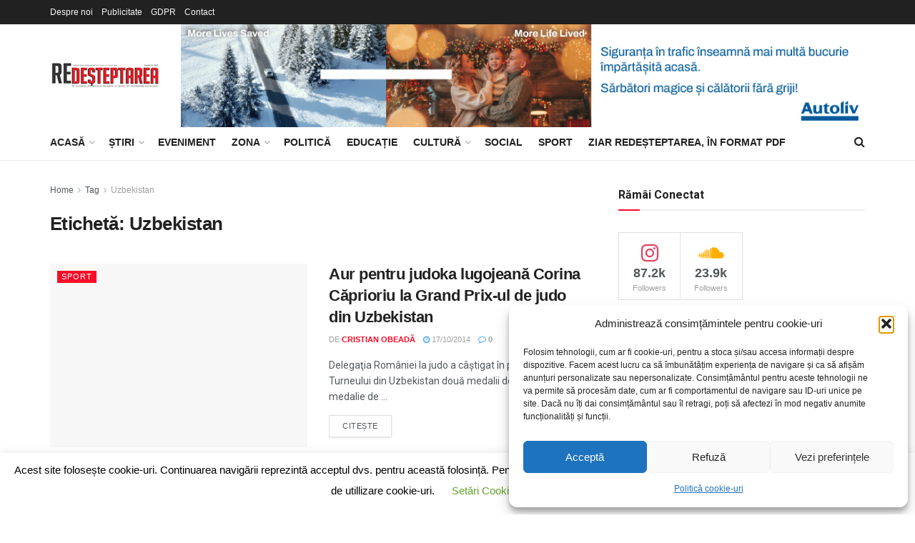

--- FILE ---
content_type: text/html; charset=UTF-8
request_url: https://redesteptarea.ro/stiri-despre/uzbekistan/
body_size: 42454
content:
<!doctype html>
<!--[if lt IE 7]> <html class="no-js lt-ie9 lt-ie8 lt-ie7" lang="ro-RO"> <![endif]-->
<!--[if IE 7]>    <html class="no-js lt-ie9 lt-ie8" lang="ro-RO"> <![endif]-->
<!--[if IE 8]>    <html class="no-js lt-ie9" lang="ro-RO"> <![endif]-->
<!--[if IE 9]>    <html class="no-js lt-ie10" lang="ro-RO"> <![endif]-->
<!--[if gt IE 8]><!--> <html class="no-js" lang="ro-RO"> <!--<![endif]-->
<head>
    <meta http-equiv="Content-Type" content="text/html; charset=UTF-8" />
    <meta name='viewport' content='width=device-width, initial-scale=1, user-scalable=yes' />
    <link rel="profile" href="https://gmpg.org/xfn/11" />
    <link rel="pingback" href="https://redesteptarea.ro/xmlrpc.php" />
    <title>Uzbekistan &#8211; Redeșteptarea</title>
<meta name='robots' content='max-image-preview:large' />
<meta property="og:type" content="website">
<meta property="og:title" content="Aur pentru judoka lugojeană Corina Căprioriu la Grand Prix-ul de judo din Uzbekistan">
<meta property="og:site_name" content="Redeșteptarea">
<meta property="og:description" content="Delegaţia României la judo a câştigat în primele zile ale Turneului din Uzbekistan două medalii de aur. Prima medalie de">
<meta property="og:url" content="https://redesteptarea.ro/stiri-despre/uzbekistan">
<meta property="og:locale" content="ro_RO">
<meta name="twitter:card" content="summary">
<meta name="twitter:url" content="https://redesteptarea.ro/stiri-despre/uzbekistan">
<meta name="twitter:title" content="Aur pentru judoka lugojeană Corina Căprioriu la Grand Prix-ul de judo din Uzbekistan">
<meta name="twitter:description" content="Delegaţia României la judo a câştigat în primele zile ale Turneului din Uzbekistan două medalii de aur. Prima medalie de">
<meta name="twitter:site" content="http://twitter.com">
			<script type="text/javascript">
			  var jnews_ajax_url = '/?ajax-request=jnews'
			</script>
			<script type="text/javascript">;window.jnews=window.jnews||{},window.jnews.library=window.jnews.library||{},window.jnews.library=function(){"use strict";var e=this;e.win=window,e.doc=document,e.noop=function(){},e.globalBody=e.doc.getElementsByTagName("body")[0],e.globalBody=e.globalBody?e.globalBody:e.doc,e.win.jnewsDataStorage=e.win.jnewsDataStorage||{_storage:new WeakMap,put:function(e,t,n){this._storage.has(e)||this._storage.set(e,new Map),this._storage.get(e).set(t,n)},get:function(e,t){return this._storage.get(e).get(t)},has:function(e,t){return this._storage.has(e)&&this._storage.get(e).has(t)},remove:function(e,t){var n=this._storage.get(e).delete(t);return 0===!this._storage.get(e).size&&this._storage.delete(e),n}},e.windowWidth=function(){return e.win.innerWidth||e.docEl.clientWidth||e.globalBody.clientWidth},e.windowHeight=function(){return e.win.innerHeight||e.docEl.clientHeight||e.globalBody.clientHeight},e.requestAnimationFrame=e.win.requestAnimationFrame||e.win.webkitRequestAnimationFrame||e.win.mozRequestAnimationFrame||e.win.msRequestAnimationFrame||window.oRequestAnimationFrame||function(e){return setTimeout(e,1e3/60)},e.cancelAnimationFrame=e.win.cancelAnimationFrame||e.win.webkitCancelAnimationFrame||e.win.webkitCancelRequestAnimationFrame||e.win.mozCancelAnimationFrame||e.win.msCancelRequestAnimationFrame||e.win.oCancelRequestAnimationFrame||function(e){clearTimeout(e)},e.classListSupport="classList"in document.createElement("_"),e.hasClass=e.classListSupport?function(e,t){return e.classList.contains(t)}:function(e,t){return e.className.indexOf(t)>=0},e.addClass=e.classListSupport?function(t,n){e.hasClass(t,n)||t.classList.add(n)}:function(t,n){e.hasClass(t,n)||(t.className+=" "+n)},e.removeClass=e.classListSupport?function(t,n){e.hasClass(t,n)&&t.classList.remove(n)}:function(t,n){e.hasClass(t,n)&&(t.className=t.className.replace(n,""))},e.objKeys=function(e){var t=[];for(var n in e)Object.prototype.hasOwnProperty.call(e,n)&&t.push(n);return t},e.isObjectSame=function(e,t){var n=!0;return JSON.stringify(e)!==JSON.stringify(t)&&(n=!1),n},e.extend=function(){for(var e,t,n,o=arguments[0]||{},i=1,a=arguments.length;i<a;i++)if(null!==(e=arguments[i]))for(t in e)o!==(n=e[t])&&void 0!==n&&(o[t]=n);return o},e.dataStorage=e.win.jnewsDataStorage,e.isVisible=function(e){return 0!==e.offsetWidth&&0!==e.offsetHeight||e.getBoundingClientRect().length},e.getHeight=function(e){return e.offsetHeight||e.clientHeight||e.getBoundingClientRect().height},e.getWidth=function(e){return e.offsetWidth||e.clientWidth||e.getBoundingClientRect().width},e.supportsPassive=!1;try{var t=Object.defineProperty({},"passive",{get:function(){e.supportsPassive=!0}});"createEvent"in e.doc?e.win.addEventListener("test",null,t):"fireEvent"in e.doc&&e.win.attachEvent("test",null)}catch(e){}e.passiveOption=!!e.supportsPassive&&{passive:!0},e.setStorage=function(e,t){e="jnews-"+e;var n={expired:Math.floor(((new Date).getTime()+432e5)/1e3)};t=Object.assign(n,t);localStorage.setItem(e,JSON.stringify(t))},e.getStorage=function(e){e="jnews-"+e;var t=localStorage.getItem(e);return null!==t&&0<t.length?JSON.parse(localStorage.getItem(e)):{}},e.expiredStorage=function(){var t,n="jnews-";for(var o in localStorage)o.indexOf(n)>-1&&"undefined"!==(t=e.getStorage(o.replace(n,""))).expired&&t.expired<Math.floor((new Date).getTime()/1e3)&&localStorage.removeItem(o)},e.addEvents=function(t,n,o){for(var i in n){var a=["touchstart","touchmove"].indexOf(i)>=0&&!o&&e.passiveOption;"createEvent"in e.doc?t.addEventListener(i,n[i],a):"fireEvent"in e.doc&&t.attachEvent("on"+i,n[i])}},e.removeEvents=function(t,n){for(var o in n)"createEvent"in e.doc?t.removeEventListener(o,n[o]):"fireEvent"in e.doc&&t.detachEvent("on"+o,n[o])},e.triggerEvents=function(t,n,o){var i;o=o||{detail:null};return"createEvent"in e.doc?(!(i=e.doc.createEvent("CustomEvent")||new CustomEvent(n)).initCustomEvent||i.initCustomEvent(n,!0,!1,o),void t.dispatchEvent(i)):"fireEvent"in e.doc?((i=e.doc.createEventObject()).eventType=n,void t.fireEvent("on"+i.eventType,i)):void 0},e.getParents=function(t,n){void 0===n&&(n=e.doc);for(var o=[],i=t.parentNode,a=!1;!a;)if(i){var r=i;r.querySelectorAll(n).length?a=!0:(o.push(r),i=r.parentNode)}else o=[],a=!0;return o},e.forEach=function(e,t,n){for(var o=0,i=e.length;o<i;o++)t.call(n,e[o],o)},e.getText=function(e){return e.innerText||e.textContent},e.setText=function(e,t){var n="object"==typeof t?t.innerText||t.textContent:t;e.innerText&&(e.innerText=n),e.textContent&&(e.textContent=n)},e.httpBuildQuery=function(t){return e.objKeys(t).reduce(function t(n){var o=arguments.length>1&&void 0!==arguments[1]?arguments[1]:null;return function(i,a){var r=n[a];a=encodeURIComponent(a);var s=o?"".concat(o,"[").concat(a,"]"):a;return null==r||"function"==typeof r?(i.push("".concat(s,"=")),i):["number","boolean","string"].includes(typeof r)?(i.push("".concat(s,"=").concat(encodeURIComponent(r))),i):(i.push(e.objKeys(r).reduce(t(r,s),[]).join("&")),i)}}(t),[]).join("&")},e.get=function(t,n,o,i){return o="function"==typeof o?o:e.noop,e.ajax("GET",t,n,o,i)},e.post=function(t,n,o,i){return o="function"==typeof o?o:e.noop,e.ajax("POST",t,n,o,i)},e.ajax=function(t,n,o,i,a){var r=new XMLHttpRequest,s=n,c=e.httpBuildQuery(o);if(t=-1!=["GET","POST"].indexOf(t)?t:"GET",r.open(t,s+("GET"==t?"?"+c:""),!0),"POST"==t&&r.setRequestHeader("Content-type","application/x-www-form-urlencoded"),r.setRequestHeader("X-Requested-With","XMLHttpRequest"),r.onreadystatechange=function(){4===r.readyState&&200<=r.status&&300>r.status&&"function"==typeof i&&i.call(void 0,r.response)},void 0!==a&&!a){return{xhr:r,send:function(){r.send("POST"==t?c:null)}}}return r.send("POST"==t?c:null),{xhr:r}},e.scrollTo=function(t,n,o){function i(e,t,n){this.start=this.position(),this.change=e-this.start,this.currentTime=0,this.increment=20,this.duration=void 0===n?500:n,this.callback=t,this.finish=!1,this.animateScroll()}return Math.easeInOutQuad=function(e,t,n,o){return(e/=o/2)<1?n/2*e*e+t:-n/2*(--e*(e-2)-1)+t},i.prototype.stop=function(){this.finish=!0},i.prototype.move=function(t){e.doc.documentElement.scrollTop=t,e.globalBody.parentNode.scrollTop=t,e.globalBody.scrollTop=t},i.prototype.position=function(){return e.doc.documentElement.scrollTop||e.globalBody.parentNode.scrollTop||e.globalBody.scrollTop},i.prototype.animateScroll=function(){this.currentTime+=this.increment;var t=Math.easeInOutQuad(this.currentTime,this.start,this.change,this.duration);this.move(t),this.currentTime<this.duration&&!this.finish?e.requestAnimationFrame.call(e.win,this.animateScroll.bind(this)):this.callback&&"function"==typeof this.callback&&this.callback()},new i(t,n,o)},e.unwrap=function(t){var n,o=t;e.forEach(t,(function(e,t){n?n+=e:n=e})),o.replaceWith(n)},e.performance={start:function(e){performance.mark(e+"Start")},stop:function(e){performance.mark(e+"End"),performance.measure(e,e+"Start",e+"End")}},e.fps=function(){var t=0,n=0,o=0;!function(){var i=t=0,a=0,r=0,s=document.getElementById("fpsTable"),c=function(t){void 0===document.getElementsByTagName("body")[0]?e.requestAnimationFrame.call(e.win,(function(){c(t)})):document.getElementsByTagName("body")[0].appendChild(t)};null===s&&((s=document.createElement("div")).style.position="fixed",s.style.top="120px",s.style.left="10px",s.style.width="100px",s.style.height="20px",s.style.border="1px solid black",s.style.fontSize="11px",s.style.zIndex="100000",s.style.backgroundColor="white",s.id="fpsTable",c(s));var l=function(){o++,n=Date.now(),(a=(o/(r=(n-t)/1e3)).toPrecision(2))!=i&&(i=a,s.innerHTML=i+"fps"),1<r&&(t=n,o=0),e.requestAnimationFrame.call(e.win,l)};l()}()},e.instr=function(e,t){for(var n=0;n<t.length;n++)if(-1!==e.toLowerCase().indexOf(t[n].toLowerCase()))return!0},e.winLoad=function(t,n){function o(o){if("complete"===e.doc.readyState||"interactive"===e.doc.readyState)return!o||n?setTimeout(t,n||1):t(o),1}o()||e.addEvents(e.win,{load:o})},e.docReady=function(t,n){function o(o){if("complete"===e.doc.readyState||"interactive"===e.doc.readyState)return!o||n?setTimeout(t,n||1):t(o),1}o()||e.addEvents(e.doc,{DOMContentLoaded:o})},e.fireOnce=function(){e.docReady((function(){e.assets=e.assets||[],e.assets.length&&(e.boot(),e.load_assets())}),50)},e.boot=function(){e.length&&e.doc.querySelectorAll("style[media]").forEach((function(e){"not all"==e.getAttribute("media")&&e.removeAttribute("media")}))},e.create_js=function(t,n){var o=e.doc.createElement("script");switch(o.setAttribute("src",t),n){case"defer":o.setAttribute("defer",!0);break;case"async":o.setAttribute("async",!0);break;case"deferasync":o.setAttribute("defer",!0),o.setAttribute("async",!0)}e.globalBody.appendChild(o)},e.load_assets=function(){"object"==typeof e.assets&&e.forEach(e.assets.slice(0),(function(t,n){var o="";t.defer&&(o+="defer"),t.async&&(o+="async"),e.create_js(t.url,o);var i=e.assets.indexOf(t);i>-1&&e.assets.splice(i,1)})),e.assets=jnewsoption.au_scripts=window.jnewsads=[]},e.setCookie=function(e,t,n){var o="";if(n){var i=new Date;i.setTime(i.getTime()+24*n*60*60*1e3),o="; expires="+i.toUTCString()}document.cookie=e+"="+(t||"")+o+"; path=/"},e.getCookie=function(e){for(var t=e+"=",n=document.cookie.split(";"),o=0;o<n.length;o++){for(var i=n[o];" "==i.charAt(0);)i=i.substring(1,i.length);if(0==i.indexOf(t))return i.substring(t.length,i.length)}return null},e.eraseCookie=function(e){document.cookie=e+"=; Path=/; Expires=Thu, 01 Jan 1970 00:00:01 GMT;"},e.docReady((function(){e.globalBody=e.globalBody==e.doc?e.doc.getElementsByTagName("body")[0]:e.globalBody,e.globalBody=e.globalBody?e.globalBody:e.doc})),e.winLoad((function(){e.winLoad((function(){var t=!1;if(void 0!==window.jnewsadmin)if(void 0!==window.file_version_checker){var n=e.objKeys(window.file_version_checker);n.length?n.forEach((function(e){t||"10.0.4"===window.file_version_checker[e]||(t=!0)})):t=!0}else t=!0;t&&(window.jnewsHelper.getMessage(),window.jnewsHelper.getNotice())}),2500)}))},window.jnews.library=new window.jnews.library;</script><script>window._wca = window._wca || [];</script>
<link rel='dns-prefetch' href='//stats.wp.com' />
<link rel='dns-prefetch' href='//www.googletagmanager.com' />
<link rel='dns-prefetch' href='//fonts.googleapis.com' />
<link rel='dns-prefetch' href='//widgets.wp.com' />
<link rel='dns-prefetch' href='//s0.wp.com' />
<link rel='dns-prefetch' href='//0.gravatar.com' />
<link rel='dns-prefetch' href='//1.gravatar.com' />
<link rel='dns-prefetch' href='//2.gravatar.com' />
<link rel='preconnect' href='https://fonts.gstatic.com' />
<link rel="alternate" type="application/rss+xml" title="Redeșteptarea &raquo; Flux" href="https://redesteptarea.ro/feed/" />
<link rel="alternate" type="application/rss+xml" title="Redeșteptarea &raquo; Flux comentarii" href="https://redesteptarea.ro/comments/feed/" />
<link rel="alternate" type="application/rss+xml" title="Redeșteptarea &raquo; Flux etichetă Uzbekistan" href="https://redesteptarea.ro/stiri-despre/uzbekistan/feed/" />
<style id='wp-img-auto-sizes-contain-inline-css' type='text/css'>
img:is([sizes=auto i],[sizes^="auto," i]){contain-intrinsic-size:3000px 1500px}
/*# sourceURL=wp-img-auto-sizes-contain-inline-css */
</style>
<style id='wp-emoji-styles-inline-css' type='text/css'>

	img.wp-smiley, img.emoji {
		display: inline !important;
		border: none !important;
		box-shadow: none !important;
		height: 1em !important;
		width: 1em !important;
		margin: 0 0.07em !important;
		vertical-align: -0.1em !important;
		background: none !important;
		padding: 0 !important;
	}
/*# sourceURL=wp-emoji-styles-inline-css */
</style>
<link rel='stylesheet' id='wp-components-css' href='https://redesteptarea.ro/wp-includes/css/dist/components/style.min.css?ver=012ec9500ba5be547a50a9e29fc8ce59' type='text/css' media='all' />
<link rel='stylesheet' id='wp-preferences-css' href='https://redesteptarea.ro/wp-includes/css/dist/preferences/style.min.css?ver=012ec9500ba5be547a50a9e29fc8ce59' type='text/css' media='all' />
<link rel='stylesheet' id='wp-block-editor-css' href='https://redesteptarea.ro/wp-includes/css/dist/block-editor/style.min.css?ver=012ec9500ba5be547a50a9e29fc8ce59' type='text/css' media='all' />
<link rel='stylesheet' id='popup-maker-block-library-style-css' href='https://redesteptarea.ro/wp-content/plugins/popup-maker/dist/packages/block-library-style.css?ver=dbea705cfafe089d65f1' type='text/css' media='all' />
<link rel='stylesheet' id='pb_animate-css' href='https://redesteptarea.ro/wp-content/plugins/ays-popup-box/public/css/animate.css?ver=6.1.0' type='text/css' media='all' />
<link rel='stylesheet' id='bt-ipay-css' href='https://redesteptarea.ro/wp-content/plugins/bt-ipay-payments/public/css/bt-ipay-public.css?ver=1.0.2' type='text/css' media='all' />
<link rel='stylesheet' id='contact-form-7-css' href='https://redesteptarea.ro/wp-content/plugins/contact-form-7/includes/css/styles.css?ver=6.1.4' type='text/css' media='all' />
<link rel='stylesheet' id='cookie-law-info-css' href='https://redesteptarea.ro/wp-content/plugins/cookie-law-info/legacy/public/css/cookie-law-info-public.css?ver=3.3.9.1' type='text/css' media='all' />
<link rel='stylesheet' id='cookie-law-info-gdpr-css' href='https://redesteptarea.ro/wp-content/plugins/cookie-law-info/legacy/public/css/cookie-law-info-gdpr.css?ver=3.3.9.1' type='text/css' media='all' />
<link rel='stylesheet' id='jnews-video-css' href='https://redesteptarea.ro/wp-content/plugins/jnews-video/assets/css/plugin.css?ver=12.0.1' type='text/css' media='all' />
<link rel='stylesheet' id='woocommerce-layout-css' href='https://redesteptarea.ro/wp-content/plugins/woocommerce/assets/css/woocommerce-layout.css?ver=10.4.3' type='text/css' media='all' />
<style id='woocommerce-layout-inline-css' type='text/css'>

	.infinite-scroll .woocommerce-pagination {
		display: none;
	}
/*# sourceURL=woocommerce-layout-inline-css */
</style>
<link rel='stylesheet' id='woocommerce-smallscreen-css' href='https://redesteptarea.ro/wp-content/plugins/woocommerce/assets/css/woocommerce-smallscreen.css?ver=10.4.3' type='text/css' media='only screen and (max-width: 768px)' />
<link rel='stylesheet' id='woocommerce-general-css' href='https://redesteptarea.ro/wp-content/plugins/woocommerce/assets/css/woocommerce.css?ver=10.4.3' type='text/css' media='all' />
<style id='woocommerce-inline-inline-css' type='text/css'>
.woocommerce form .form-row .required { visibility: visible; }
/*# sourceURL=woocommerce-inline-inline-css */
</style>
<link rel='stylesheet' id='cmplz-general-css' href='https://redesteptarea.ro/wp-content/plugins/complianz-gdpr/assets/css/cookieblocker.min.css?ver=1767597868' type='text/css' media='all' />
<link rel='stylesheet' id='js_composer_front-css' href='https://redesteptarea.ro/wp-content/plugins/js_composer/assets/css/js_composer.min.css?ver=8.7.2' type='text/css' media='all' />
<link rel='stylesheet' id='jetpack_likes-css' href='https://redesteptarea.ro/wp-content/plugins/jetpack/modules/likes/style.css?ver=15.4' type='text/css' media='all' />
<link rel='stylesheet' id='jeg_customizer_font-css' href='//fonts.googleapis.com/css?family=Roboto%3A700%2Cregular&#038;display=swap&#038;ver=1.3.2' type='text/css' media='all' />
<link rel='stylesheet' id='font-awesome-css' href='https://redesteptarea.ro/wp-content/themes/jnews/assets/fonts/font-awesome/font-awesome.min.css?ver=12.0.3' type='text/css' media='all' />
<link rel='stylesheet' id='jnews-frontend-css' href='https://redesteptarea.ro/wp-content/themes/jnews/assets/dist/frontend.min.css?ver=12.0.3' type='text/css' media='all' />
<link rel='stylesheet' id='jnews-js-composer-css' href='https://redesteptarea.ro/wp-content/themes/jnews/assets/css/js-composer-frontend.css?ver=12.0.3' type='text/css' media='all' />
<link rel='stylesheet' id='jnews-style-css' href='https://redesteptarea.ro/wp-content/themes/jnews/style.css?ver=12.0.3' type='text/css' media='all' />
<link rel='stylesheet' id='jnews-darkmode-css' href='https://redesteptarea.ro/wp-content/themes/jnews/assets/css/darkmode.css?ver=12.0.3' type='text/css' media='all' />
<link rel='stylesheet' id='jnews-video-darkmode-css' href='https://redesteptarea.ro/wp-content/plugins/jnews-video/assets/css/darkmode.css?ver=12.0.1' type='text/css' media='all' />
<link rel='stylesheet' id='jnews-social-login-style-css' href='https://redesteptarea.ro/wp-content/plugins/jnews-social-login/assets/css/plugin.css?ver=12.0.0' type='text/css' media='all' />
<script type="text/javascript" src="https://redesteptarea.ro/wp-includes/js/jquery/jquery.min.js?ver=3.7.1" id="jquery-core-js"></script>
<script type="text/javascript" src="https://redesteptarea.ro/wp-includes/js/jquery/jquery-migrate.min.js?ver=3.4.1" id="jquery-migrate-js"></script>
<script type="text/javascript" id="ays-pb-js-extra">
/* <![CDATA[ */
var pbLocalizeObj = {"ajax":"https://redesteptarea.ro/wp-admin/admin-ajax.php","seconds":"seconds","thisWillClose":"This will close in","icons":{"close_icon":"\u003Csvg class=\"ays_pb_material_close_icon\" xmlns=\"https://www.w3.org/2000/svg\" height=\"36px\" viewBox=\"0 0 24 24\" width=\"36px\" fill=\"#000000\" alt=\"Pop-up Close\"\u003E\u003Cpath d=\"M0 0h24v24H0z\" fill=\"none\"/\u003E\u003Cpath d=\"M19 6.41L17.59 5 12 10.59 6.41 5 5 6.41 10.59 12 5 17.59 6.41 19 12 13.41 17.59 19 19 17.59 13.41 12z\"/\u003E\u003C/svg\u003E","close_circle_icon":"\u003Csvg class=\"ays_pb_material_close_circle_icon\" xmlns=\"https://www.w3.org/2000/svg\" height=\"24\" viewBox=\"0 0 24 24\" width=\"36\" alt=\"Pop-up Close\"\u003E\u003Cpath d=\"M0 0h24v24H0z\" fill=\"none\"/\u003E\u003Cpath d=\"M12 2C6.47 2 2 6.47 2 12s4.47 10 10 10 10-4.47 10-10S17.53 2 12 2zm5 13.59L15.59 17 12 13.41 8.41 17 7 15.59 10.59 12 7 8.41 8.41 7 12 10.59 15.59 7 17 8.41 13.41 12 17 15.59z\"/\u003E\u003C/svg\u003E","volume_up_icon":"\u003Csvg class=\"ays_pb_fa_volume\" xmlns=\"https://www.w3.org/2000/svg\" height=\"24\" viewBox=\"0 0 24 24\" width=\"36\"\u003E\u003Cpath d=\"M0 0h24v24H0z\" fill=\"none\"/\u003E\u003Cpath d=\"M3 9v6h4l5 5V4L7 9H3zm13.5 3c0-1.77-1.02-3.29-2.5-4.03v8.05c1.48-.73 2.5-2.25 2.5-4.02zM14 3.23v2.06c2.89.86 5 3.54 5 6.71s-2.11 5.85-5 6.71v2.06c4.01-.91 7-4.49 7-8.77s-2.99-7.86-7-8.77z\"/\u003E\u003C/svg\u003E","volume_mute_icon":"\u003Csvg xmlns=\"https://www.w3.org/2000/svg\" height=\"24\" viewBox=\"0 0 24 24\" width=\"24\"\u003E\u003Cpath d=\"M0 0h24v24H0z\" fill=\"none\"/\u003E\u003Cpath d=\"M7 9v6h4l5 5V4l-5 5H7z\"/\u003E\u003C/svg\u003E"}};
//# sourceURL=ays-pb-js-extra
/* ]]> */
</script>
<script type="text/javascript" src="https://redesteptarea.ro/wp-content/plugins/ays-popup-box/public/js/ays-pb-public.js?ver=6.1.0" id="ays-pb-js"></script>
<script type="text/javascript" id="bt-ipay-js-extra">
/* <![CDATA[ */
var bt_ipay_vars = {"nonce":"5615535958","ajaxurl":"https://redesteptarea.ro/wp-admin/admin-ajax.php","confirm_card_delete":"Are you sure you want to delete this card?"};
//# sourceURL=bt-ipay-js-extra
/* ]]> */
</script>
<script type="text/javascript" src="https://redesteptarea.ro/wp-content/plugins/bt-ipay-payments/public/js/bt-ipay-public.js?ver=1.0.2" id="bt-ipay-js"></script>
<script type="text/javascript" id="cookie-law-info-js-extra">
/* <![CDATA[ */
var Cli_Data = {"nn_cookie_ids":[],"cookielist":[],"non_necessary_cookies":[],"ccpaEnabled":"","ccpaRegionBased":"","ccpaBarEnabled":"","strictlyEnabled":["necessary","obligatoire"],"ccpaType":"gdpr","js_blocking":"","custom_integration":"","triggerDomRefresh":"","secure_cookies":""};
var cli_cookiebar_settings = {"animate_speed_hide":"500","animate_speed_show":"500","background":"#FFF","border":"#b1a6a6c2","border_on":"","button_1_button_colour":"#000","button_1_button_hover":"#000000","button_1_link_colour":"#fff","button_1_as_button":"1","button_1_new_win":"","button_2_button_colour":"#333","button_2_button_hover":"#292929","button_2_link_colour":"#444","button_2_as_button":"","button_2_hidebar":"","button_3_button_colour":"#000","button_3_button_hover":"#000000","button_3_link_colour":"#fff","button_3_as_button":"1","button_3_new_win":"","button_4_button_colour":"#000","button_4_button_hover":"#000000","button_4_link_colour":"#62a329","button_4_as_button":"","button_7_button_colour":"#61a229","button_7_button_hover":"#4e8221","button_7_link_colour":"#fff","button_7_as_button":"1","button_7_new_win":"","font_family":"inherit","header_fix":"","notify_animate_hide":"1","notify_animate_show":"1","notify_div_id":"#cookie-law-info-bar","notify_position_horizontal":"right","notify_position_vertical":"bottom","scroll_close":"1","scroll_close_reload":"","accept_close_reload":"","reject_close_reload":"","showagain_tab":"","showagain_background":"#fff","showagain_border":"#000","showagain_div_id":"#cookie-law-info-again","showagain_x_position":"100px","text":"#000","show_once_yn":"1","show_once":"7000","logging_on":"","as_popup":"","popup_overlay":"1","bar_heading_text":"","cookie_bar_as":"banner","popup_showagain_position":"bottom-right","widget_position":"left"};
var log_object = {"ajax_url":"https://redesteptarea.ro/wp-admin/admin-ajax.php"};
//# sourceURL=cookie-law-info-js-extra
/* ]]> */
</script>
<script type="text/javascript" src="https://redesteptarea.ro/wp-content/plugins/cookie-law-info/legacy/public/js/cookie-law-info-public.js?ver=3.3.9.1" id="cookie-law-info-js"></script>
<script type="text/javascript" src="https://redesteptarea.ro/wp-content/plugins/woocommerce/assets/js/jquery-blockui/jquery.blockUI.min.js?ver=2.7.0-wc.10.4.3" id="wc-jquery-blockui-js" data-wp-strategy="defer"></script>
<script type="text/javascript" id="wc-add-to-cart-js-extra">
/* <![CDATA[ */
var wc_add_to_cart_params = {"ajax_url":"/wp-admin/admin-ajax.php","wc_ajax_url":"/?wc-ajax=%%endpoint%%","i18n_view_cart":"Vezi co\u0219ul","cart_url":"https://redesteptarea.ro/cos/","is_cart":"","cart_redirect_after_add":"yes"};
//# sourceURL=wc-add-to-cart-js-extra
/* ]]> */
</script>
<script type="text/javascript" src="https://redesteptarea.ro/wp-content/plugins/woocommerce/assets/js/frontend/add-to-cart.min.js?ver=10.4.3" id="wc-add-to-cart-js" data-wp-strategy="defer"></script>
<script type="text/javascript" src="https://redesteptarea.ro/wp-content/plugins/woocommerce/assets/js/js-cookie/js.cookie.min.js?ver=2.1.4-wc.10.4.3" id="wc-js-cookie-js" defer="defer" data-wp-strategy="defer"></script>
<script type="text/javascript" id="woocommerce-js-extra">
/* <![CDATA[ */
var woocommerce_params = {"ajax_url":"/wp-admin/admin-ajax.php","wc_ajax_url":"/?wc-ajax=%%endpoint%%","i18n_password_show":"Arat\u0103 parola","i18n_password_hide":"Ascunde parola"};
//# sourceURL=woocommerce-js-extra
/* ]]> */
</script>
<script type="text/javascript" src="https://redesteptarea.ro/wp-content/plugins/woocommerce/assets/js/frontend/woocommerce.min.js?ver=10.4.3" id="woocommerce-js" defer="defer" data-wp-strategy="defer"></script>
<script type="text/javascript" src="https://redesteptarea.ro/wp-content/plugins/js_composer/assets/js/vendors/woocommerce-add-to-cart.js?ver=8.7.2" id="vc_woocommerce-add-to-cart-js-js"></script>
<script type="text/javascript" id="WCPAY_ASSETS-js-extra">
/* <![CDATA[ */
var wcpayAssets = {"url":"https://redesteptarea.ro/wp-content/plugins/woocommerce-payments/dist/"};
//# sourceURL=WCPAY_ASSETS-js-extra
/* ]]> */
</script>
<script data-service="jetpack-statistics" data-category="statistics" type="text/plain" data-cmplz-src="https://stats.wp.com/s-202604.js" id="woocommerce-analytics-js" defer="defer" data-wp-strategy="defer"></script>

<!-- Google tag (gtag.js) snippet added by Site Kit -->
<!-- Google Analytics snippet added by Site Kit -->
<script type="text/javascript" src="https://www.googletagmanager.com/gtag/js?id=G-B3GRB4N1DD" id="google_gtagjs-js" async></script>
<script type="text/javascript" id="google_gtagjs-js-after">
/* <![CDATA[ */
window.dataLayer = window.dataLayer || [];function gtag(){dataLayer.push(arguments);}
gtag("set","linker",{"domains":["redesteptarea.ro"]});
gtag("js", new Date());
gtag("set", "developer_id.dZTNiMT", true);
gtag("config", "G-B3GRB4N1DD");
//# sourceURL=google_gtagjs-js-after
/* ]]> */
</script>
<script></script><link rel="https://api.w.org/" href="https://redesteptarea.ro/wp-json/" /><link rel="alternate" title="JSON" type="application/json" href="https://redesteptarea.ro/wp-json/wp/v2/tags/3337" /><link rel="EditURI" type="application/rsd+xml" title="RSD" href="https://redesteptarea.ro/xmlrpc.php?rsd" />
<meta name="generator" content="Site Kit by Google 1.170.0" />	<style>img#wpstats{display:none}</style>
					<style>.cmplz-hidden {
					display: none !important;
				}</style>	<noscript><style>.woocommerce-product-gallery{ opacity: 1 !important; }</style></noscript>
	<script type='text/javascript'>
					function ypmAddEvent(element, eventName, fn) {
		                if (element.addEventListener)
		                    element.addEventListener(eventName, fn, false);
		                else if (element.attachEvent)
		                    element.attachEvent('on' + eventName, fn);
	                }
	                YPM_IDS = [];
	                YPM_DATA = [];
	               
	                </script><style type="text/css">.wpa-field--website_address, .adverts-field-name-website_address { display: none !important }</style><meta name="generator" content="Powered by WPBakery Page Builder - drag and drop page builder for WordPress."/>
<meta name="generator" content="Powered by Slider Revolution 6.7.21 - responsive, Mobile-Friendly Slider Plugin for WordPress with comfortable drag and drop interface." />

<!-- Jetpack Open Graph Tags -->
<meta property="og:type" content="website" />
<meta property="og:title" content="Uzbekistan &#8211; Redeșteptarea" />
<meta property="og:url" content="https://redesteptarea.ro/stiri-despre/uzbekistan/" />
<meta property="og:site_name" content="Redeșteptarea" />
<meta property="og:image" content="https://redesteptarea.ro/wp-content/uploads/2020/02/cropped-icon-1-1.png" />
<meta property="og:image:width" content="512" />
<meta property="og:image:height" content="512" />
<meta property="og:image:alt" content="" />
<meta property="og:locale" content="ro_RO" />

<!-- End Jetpack Open Graph Tags -->
<style class='wp-fonts-local' type='text/css'>
@font-face{font-family:Inter;font-style:normal;font-weight:300 900;font-display:fallback;src:url('https://redesteptarea.ro/wp-content/plugins/woocommerce/assets/fonts/Inter-VariableFont_slnt,wght.woff2') format('woff2');font-stretch:normal;}
@font-face{font-family:Cardo;font-style:normal;font-weight:400;font-display:fallback;src:url('https://redesteptarea.ro/wp-content/plugins/woocommerce/assets/fonts/cardo_normal_400.woff2') format('woff2');}
</style>
<script type='application/ld+json'>{"@context":"http:\/\/schema.org","@type":"Organization","@id":"https:\/\/redesteptarea.ro\/#organization","url":"https:\/\/redesteptarea.ro\/","name":"","logo":{"@type":"ImageObject","url":""},"sameAs":["http:\/\/facebook.com","http:\/\/twitter.com","https:\/\/plus.google.com\/+Jegtheme","http:\/\/youtube.com","http:\/\/jnews.jegtheme.com\/default\/feed\/"]}</script>
<script type='application/ld+json'>{"@context":"http:\/\/schema.org","@type":"WebSite","@id":"https:\/\/redesteptarea.ro\/#website","url":"https:\/\/redesteptarea.ro\/","name":"","potentialAction":{"@type":"SearchAction","target":"https:\/\/redesteptarea.ro\/?s={search_term_string}","query-input":"required name=search_term_string"}}</script>
<link rel="icon" href="https://redesteptarea.ro/wp-content/uploads/2020/02/cropped-icon-1-1-32x32.png" sizes="32x32" />
<link rel="icon" href="https://redesteptarea.ro/wp-content/uploads/2020/02/cropped-icon-1-1-192x192.png" sizes="192x192" />
<link rel="apple-touch-icon" href="https://redesteptarea.ro/wp-content/uploads/2020/02/cropped-icon-1-1-180x180.png" />
<meta name="msapplication-TileImage" content="https://redesteptarea.ro/wp-content/uploads/2020/02/cropped-icon-1-1-270x270.png" />
<style id="jeg_dynamic_css" type="text/css" data-type="jeg_custom-css">.jeg_header .jeg_bottombar, .jeg_header .jeg_bottombar.jeg_navbar_dark, .jeg_bottombar.jeg_navbar_boxed .jeg_nav_row, .jeg_bottombar.jeg_navbar_dark.jeg_navbar_boxed .jeg_nav_row { border-top-width : 0px; } .jeg_mobile_bottombar { height : 60px; line-height : 60px; } .jeg_header .socials_widget > a > i.fa:before { color : #f5f5f5; } .jeg_header .socials_widget.nobg > a > i > span.jeg-icon svg { fill : #f5f5f5; } .jeg_header .socials_widget.nobg > a > span.jeg-icon svg { fill : #f5f5f5; } .jeg_header .socials_widget > a > span.jeg-icon svg { fill : #f5f5f5; } .jeg_header .socials_widget > a > i > span.jeg-icon svg { fill : #f5f5f5; } h3.jeg_block_title, .jeg_footer .jeg_footer_heading h3, .jeg_footer .widget h2, .jeg_tabpost_nav li { font-family: Roboto,Helvetica,Arial,sans-serif;font-weight : 700; font-style : normal;  } .jeg_post_excerpt p, .content-inner p { font-family: Roboto,Helvetica,Arial,sans-serif;font-weight : 400; font-style : normal;  } </style><style type="text/css">
					.no_thumbnail .jeg_thumb,
					.thumbnail-container.no_thumbnail {
					    display: none !important;
					}
					.jeg_search_result .jeg_pl_xs_3.no_thumbnail .jeg_postblock_content,
					.jeg_sidefeed .jeg_pl_xs_3.no_thumbnail .jeg_postblock_content,
					.jeg_pl_sm.no_thumbnail .jeg_postblock_content {
					    margin-left: 0;
					}
					.jeg_postblock_11 .no_thumbnail .jeg_postblock_content,
					.jeg_postblock_12 .no_thumbnail .jeg_postblock_content,
					.jeg_postblock_12.jeg_col_3o3 .no_thumbnail .jeg_postblock_content  {
					    margin-top: 0;
					}
					.jeg_postblock_15 .jeg_pl_md_box.no_thumbnail .jeg_postblock_content,
					.jeg_postblock_19 .jeg_pl_md_box.no_thumbnail .jeg_postblock_content,
					.jeg_postblock_24 .jeg_pl_md_box.no_thumbnail .jeg_postblock_content,
					.jeg_sidefeed .jeg_pl_md_box .jeg_postblock_content {
					    position: relative;
					}
					.jeg_postblock_carousel_2 .no_thumbnail .jeg_post_title a,
					.jeg_postblock_carousel_2 .no_thumbnail .jeg_post_title a:hover,
					.jeg_postblock_carousel_2 .no_thumbnail .jeg_post_meta .fa {
					    color: #212121 !important;
					} 
					.jnews-dark-mode .jeg_postblock_carousel_2 .no_thumbnail .jeg_post_title a,
					.jnews-dark-mode .jeg_postblock_carousel_2 .no_thumbnail .jeg_post_title a:hover,
					.jnews-dark-mode .jeg_postblock_carousel_2 .no_thumbnail .jeg_post_meta .fa {
					    color: #fff !important;
					} 
				</style><script>function setREVStartSize(e){
			//window.requestAnimationFrame(function() {
				window.RSIW = window.RSIW===undefined ? window.innerWidth : window.RSIW;
				window.RSIH = window.RSIH===undefined ? window.innerHeight : window.RSIH;
				try {
					var pw = document.getElementById(e.c).parentNode.offsetWidth,
						newh;
					pw = pw===0 || isNaN(pw) || (e.l=="fullwidth" || e.layout=="fullwidth") ? window.RSIW : pw;
					e.tabw = e.tabw===undefined ? 0 : parseInt(e.tabw);
					e.thumbw = e.thumbw===undefined ? 0 : parseInt(e.thumbw);
					e.tabh = e.tabh===undefined ? 0 : parseInt(e.tabh);
					e.thumbh = e.thumbh===undefined ? 0 : parseInt(e.thumbh);
					e.tabhide = e.tabhide===undefined ? 0 : parseInt(e.tabhide);
					e.thumbhide = e.thumbhide===undefined ? 0 : parseInt(e.thumbhide);
					e.mh = e.mh===undefined || e.mh=="" || e.mh==="auto" ? 0 : parseInt(e.mh,0);
					if(e.layout==="fullscreen" || e.l==="fullscreen")
						newh = Math.max(e.mh,window.RSIH);
					else{
						e.gw = Array.isArray(e.gw) ? e.gw : [e.gw];
						for (var i in e.rl) if (e.gw[i]===undefined || e.gw[i]===0) e.gw[i] = e.gw[i-1];
						e.gh = e.el===undefined || e.el==="" || (Array.isArray(e.el) && e.el.length==0)? e.gh : e.el;
						e.gh = Array.isArray(e.gh) ? e.gh : [e.gh];
						for (var i in e.rl) if (e.gh[i]===undefined || e.gh[i]===0) e.gh[i] = e.gh[i-1];
											
						var nl = new Array(e.rl.length),
							ix = 0,
							sl;
						e.tabw = e.tabhide>=pw ? 0 : e.tabw;
						e.thumbw = e.thumbhide>=pw ? 0 : e.thumbw;
						e.tabh = e.tabhide>=pw ? 0 : e.tabh;
						e.thumbh = e.thumbhide>=pw ? 0 : e.thumbh;
						for (var i in e.rl) nl[i] = e.rl[i]<window.RSIW ? 0 : e.rl[i];
						sl = nl[0];
						for (var i in nl) if (sl>nl[i] && nl[i]>0) { sl = nl[i]; ix=i;}
						var m = pw>(e.gw[ix]+e.tabw+e.thumbw) ? 1 : (pw-(e.tabw+e.thumbw)) / (e.gw[ix]);
						newh =  (e.gh[ix] * m) + (e.tabh + e.thumbh);
					}
					var el = document.getElementById(e.c);
					if (el!==null && el) el.style.height = newh+"px";
					el = document.getElementById(e.c+"_wrapper");
					if (el!==null && el) {
						el.style.height = newh+"px";
						el.style.display = "block";
					}
				} catch(e){
					console.log("Failure at Presize of Slider:" + e)
				}
			//});
		  };</script>
<noscript><style> .wpb_animate_when_almost_visible { opacity: 1; }</style></noscript><link rel='stylesheet' id='wc-blocks-style-css' href='https://redesteptarea.ro/wp-content/plugins/woocommerce/assets/client/blocks/wc-blocks.css?ver=wc-10.4.3' type='text/css' media='all' />
<link rel='stylesheet' id='ays-pb-min-css' href='https://redesteptarea.ro/wp-content/plugins/ays-popup-box/public/css/ays-pb-public-min.css?ver=6.1.0' type='text/css' media='all' />
<link rel='stylesheet' id='rs-plugin-settings-css' href='//redesteptarea.ro/wp-content/plugins/revslider/sr6/assets/css/rs6.css?ver=6.7.21' type='text/css' media='all' />
<style id='rs-plugin-settings-inline-css' type='text/css'>
#rs-demo-id {}
/*# sourceURL=rs-plugin-settings-inline-css */
</style>
</head>
<body data-rsssl=1 data-cmplz=1 class="archive tag tag-uzbekistan tag-3337 wp-embed-responsive wp-theme-jnews theme-jnews woocommerce-no-js jeg_toggle_light jnews jsc_normal wpb-js-composer js-comp-ver-8.7.2 vc_responsive">

    
    
    <div class="jeg_ad jeg_ad_top jnews_header_top_ads">
        <div class='ads-wrapper  '></div>    </div>

    <!-- The Main Wrapper
    ============================================= -->
    <div class="jeg_viewport">

        
        <div class="jeg_header_wrapper">
            <div class="jeg_header_instagram_wrapper">
    </div>

<!-- HEADER -->
<div class="jeg_header normal">
    <div class="jeg_topbar jeg_container jeg_navbar_wrapper dark">
    <div class="container">
        <div class="jeg_nav_row">
            
                <div class="jeg_nav_col jeg_nav_left  jeg_nav_grow">
                    <div class="item_wrap jeg_nav_alignleft">
                        <div class="jeg_nav_item">
	<ul class="jeg_menu jeg_top_menu"><li id="menu-item-106787" class="menu-item menu-item-type-custom menu-item-object-custom menu-item-106787"><a href="https://redesteptarea.ro/despre-noi">Despre noi</a></li>
<li id="menu-item-106788" class="menu-item menu-item-type-custom menu-item-object-custom menu-item-106788"><a href="https://redesteptarea.ro/stiri/publicitate/">Publicitate</a></li>
<li id="menu-item-106789" class="menu-item menu-item-type-custom menu-item-object-custom menu-item-106789"><a href="https://redesteptarea.ro/politica-de-confidentialitate">GDPR</a></li>
<li id="menu-item-106790" class="menu-item menu-item-type-custom menu-item-object-custom menu-item-106790"><a href="https://redesteptarea.ro/contact">Contact</a></li>
</ul></div>                    </div>
                </div>

                
                <div class="jeg_nav_col jeg_nav_center  jeg_nav_normal">
                    <div class="item_wrap jeg_nav_aligncenter">
                                            </div>
                </div>

                
                <div class="jeg_nav_col jeg_nav_right  jeg_nav_normal">
                    <div class="item_wrap jeg_nav_alignright">
                                            </div>
                </div>

                        </div>
    </div>
</div><!-- /.jeg_container --><div class="jeg_midbar jeg_container jeg_navbar_wrapper normal">
    <div class="container">
        <div class="jeg_nav_row">
            
                <div class="jeg_nav_col jeg_nav_left jeg_nav_normal">
                    <div class="item_wrap jeg_nav_alignleft">
                        <div class="jeg_nav_item jeg_logo jeg_desktop_logo">
			<div class="site-title">
			<a href="https://redesteptarea.ro/" aria-label="Visit Homepage" style="padding: 0 0 0 0;">
				<img class='jeg_logo_img' src="https://redesteptarea.ro/wp-content/uploads/2020/03/logo_mobile@2x2.png" srcset="https://redesteptarea.ro/wp-content/uploads/2020/03/logo_mobile@2x2.png 1x, https://redesteptarea.ro/wp-content/uploads/2020/03/logo_mobile@2x2.png 2x" alt="Redeșteptarea"data-light-src="https://redesteptarea.ro/wp-content/uploads/2020/03/logo_mobile@2x2.png" data-light-srcset="https://redesteptarea.ro/wp-content/uploads/2020/03/logo_mobile@2x2.png 1x, https://redesteptarea.ro/wp-content/uploads/2020/03/logo_mobile@2x2.png 2x" data-dark-src="https://redesteptarea.ro/wp-content/uploads/2020/03/logo_mobile@2x2.png" data-dark-srcset="https://redesteptarea.ro/wp-content/uploads/2020/03/logo_mobile@2x2.png 1x, https://redesteptarea.ro/wp-content/uploads/2020/03/logo_mobile@2x2.png 2x"width="309" height="70">			</a>
		</div>
	</div>
                    </div>
                </div>

                
                <div class="jeg_nav_col jeg_nav_center jeg_nav_normal">
                    <div class="item_wrap jeg_nav_aligncenter">
                                            </div>
                </div>

                
                <div class="jeg_nav_col jeg_nav_right jeg_nav_grow">
                    <div class="item_wrap jeg_nav_alignright">
                        <div class="jeg_nav_item jeg_ad jeg_ad_top jnews_header_ads">
    <div class='ads-wrapper  '><a href='https://redesteptarea.ro/wp-content/uploads/2025/07/ALV_28Ani_MachetaclickRO_1920x1080px-1.jpg' aria-label="Visit advertisement link" target="_blank" rel="nofollow noopener" class='adlink ads_image '>
                                    <img width="1040" height="160" src='https://redesteptarea.ro/wp-content/uploads/2025/12/LURedesteptarea-1040x160px.jpg' alt='Autoliv ' data-pin-no-hover="true">
                                </a></div></div>                    </div>
                </div>

                        </div>
    </div>
</div><div class="jeg_bottombar jeg_navbar jeg_container jeg_navbar_wrapper jeg_navbar_normal jeg_navbar_normal">
    <div class="container">
        <div class="jeg_nav_row">
            
                <div class="jeg_nav_col jeg_nav_left jeg_nav_grow">
                    <div class="item_wrap jeg_nav_alignleft">
                        <div class="jeg_nav_item jeg_main_menu_wrapper">
<div class="jeg_mainmenu_wrap"><ul class="jeg_menu jeg_main_menu jeg_menu_style_1" data-animation="animate"><li id="menu-item-106775" class="menu-item menu-item-type-post_type menu-item-object-page menu-item-home menu-item-has-children menu-item-106775 bgnav" data-item-row="default" ><a href="https://redesteptarea.ro/">Acasă</a>
<ul class="sub-menu">
	<li id="menu-item-108041" class="menu-item menu-item-type-post_type menu-item-object-page menu-item-has-children menu-item-108041 bgnav" data-item-row="default" ><a href="https://redesteptarea.ro/toate-stirile/">Toate Știrile</a>
	<ul class="sub-menu">
		<li id="menu-item-108030" class="menu-item menu-item-type-post_type menu-item-object-page menu-item-108030 bgnav" data-item-row="default" ><a href="https://redesteptarea.ro/evenimente/">Evenimente</a></li>
		<li id="menu-item-108037" class="menu-item menu-item-type-post_type menu-item-object-page menu-item-108037 bgnav" data-item-row="default" ><a href="https://redesteptarea.ro/stiri-locale/">Știri Locale</a></li>
		<li id="menu-item-108034" class="menu-item menu-item-type-post_type menu-item-object-page menu-item-108034 bgnav" data-item-row="default" ><a href="https://redesteptarea.ro/stiri-din-zona/">Din Zona Lugoj</a></li>
		<li id="menu-item-108040" class="menu-item menu-item-type-post_type menu-item-object-page menu-item-108040 bgnav" data-item-row="default" ><a href="https://redesteptarea.ro/stiri-regionale/">Știri Regionale</a></li>
		<li id="menu-item-108038" class="menu-item menu-item-type-post_type menu-item-object-page menu-item-108038 bgnav" data-item-row="default" ><a href="https://redesteptarea.ro/stiri-nationale/">Știri Naționale</a></li>
		<li id="menu-item-108036" class="menu-item menu-item-type-post_type menu-item-object-page menu-item-108036 bgnav" data-item-row="default" ><a href="https://redesteptarea.ro/stiri-internationale/">Știri Internationale</a></li>
	</ul>
</li>
	<li id="menu-item-108033" class="menu-item menu-item-type-post_type menu-item-object-page menu-item-108033 bgnav" data-item-row="default" ><a href="https://redesteptarea.ro/stiri-administratie/">Administrație</a></li>
	<li id="menu-item-108039" class="menu-item menu-item-type-post_type menu-item-object-page menu-item-108039 bgnav" data-item-row="default" ><a href="https://redesteptarea.ro/stiri-politica/">Politică</a></li>
	<li id="menu-item-108042" class="menu-item menu-item-type-post_type menu-item-object-page menu-item-108042 bgnav" data-item-row="default" ><a href="https://redesteptarea.ro/social/">Social</a></li>
	<li id="menu-item-108026" class="menu-item menu-item-type-post_type menu-item-object-page menu-item-has-children menu-item-108026 bgnav" data-item-row="default" ><a href="https://redesteptarea.ro/cultura/">Cultură</a>
	<ul class="sub-menu">
		<li id="menu-item-112128" class="menu-item menu-item-type-taxonomy menu-item-object-category menu-item-112128 bgnav" data-item-row="default" ><a href="https://redesteptarea.ro/stiri/cultura/3000-de-semne/">3000 de Semne</a></li>
	</ul>
</li>
	<li id="menu-item-108029" class="menu-item menu-item-type-post_type menu-item-object-page menu-item-108029 bgnav" data-item-row="default" ><a href="https://redesteptarea.ro/educatie/">Educație</a></li>
	<li id="menu-item-108043" class="menu-item menu-item-type-post_type menu-item-object-page menu-item-108043 bgnav" data-item-row="default" ><a href="https://redesteptarea.ro/sport/">Sport</a></li>
	<li id="menu-item-108028" class="menu-item menu-item-type-post_type menu-item-object-page menu-item-108028 bgnav" data-item-row="default" ><a href="https://redesteptarea.ro/editorial/">Editorial</a></li>
	<li id="menu-item-108035" class="menu-item menu-item-type-post_type menu-item-object-page menu-item-108035 bgnav" data-item-row="default" ><a href="https://redesteptarea.ro/stiri-economie/">Economie</a></li>
	<li id="menu-item-108027" class="menu-item menu-item-type-post_type menu-item-object-page menu-item-108027 bgnav jeg_child_megamenu two_row" data-item-row="default" ><a href="https://redesteptarea.ro/divertisment/">Divertisment</a></li>
	<li id="menu-item-108031" class="menu-item menu-item-type-post_type menu-item-object-page menu-item-108031 bgnav" data-item-row="default" ><a href="https://redesteptarea.ro/lifestyle/">Lifestyle</a></li>
	<li id="menu-item-108032" class="menu-item menu-item-type-post_type menu-item-object-page menu-item-108032 bgnav" data-item-row="default" ><a href="https://redesteptarea.ro/red-tv/">RED TV</a></li>
	<li id="menu-item-108025" class="menu-item menu-item-type-post_type menu-item-object-page menu-item-108025 bgnav" data-item-row="default" ><a href="https://redesteptarea.ro/contact/">Contact</a></li>
</ul>
</li>
<li id="menu-item-106810" class="menu-item menu-item-type-taxonomy menu-item-object-category menu-item-106810 bgnav jeg_megamenu category_2" data-number="6"  data-item-row="default" ><a href="https://redesteptarea.ro/stiri/stiri/">Știri</a><div class="sub-menu">
                    <div class="jeg_newsfeed style2 clearfix"><div class="jeg_newsfeed_subcat">
                    <ul class="jeg_subcat_item">
                        <li data-cat-id="328" class="active"><a href="https://redesteptarea.ro/stiri/stiri/">Toate</a></li>
                        <li data-cat-id="45" class=""><a href="https://redesteptarea.ro/stiri/stiri/administratie/">Administrație</a></li><li data-cat-id="8171" class=""><a href="https://redesteptarea.ro/stiri/stiri/economie/">Economie</a></li><li data-cat-id="8174" class=""><a href="https://redesteptarea.ro/stiri/stiri/internationale/">Internaționale</a></li><li data-cat-id="44" class=""><a href="https://redesteptarea.ro/stiri/stiri/locale/">Știri Locale</a></li><li data-cat-id="323" class=""><a href="https://redesteptarea.ro/stiri/stiri/stiri-nationale/">Știri Naționale</a></li><li data-cat-id="64" class=""><a href="https://redesteptarea.ro/stiri/stiri/stiri-regionale/">Știri Regionale</a></li>
                    </ul>
                </div>
                <div class="jeg_newsfeed_list loaded">
                    <div data-cat-id="328" data-load-status="loaded" class="jeg_newsfeed_container">
                        <div class="newsfeed_static with_subcat">
                            <div class="jeg_newsfeed_item ">
                    <div class="jeg_thumb">
                        
                        <a href="https://redesteptarea.ro/luca-zanfir-si-andrada-aurariu-pe-primul-loc-la-concursuri-atletice-desfasurate-la-belgrad/"><div class="thumbnail-container animate-lazy  size-500 "><img width="360" height="180" src="https://redesteptarea.ro/wp-content/themes/jnews/assets/img/jeg-empty.png" class="attachment-jnews-360x180 size-jnews-360x180 lazyload wp-post-image" alt="Luca Zanfir și Andrada Aurariu, pe primul loc la concursuri atletice desfășurate la Belgrad" decoding="async" fetchpriority="high" sizes="(max-width: 360px) 100vw, 360px" data-attachment-id="155663" data-permalink="https://redesteptarea.ro/luca-zanfir-si-andrada-aurariu-pe-primul-loc-la-concursuri-atletice-desfasurate-la-belgrad/foto-luca-zanfir-si-andrada-aurariu-locuri-i-belgrad/" data-orig-file="https://redesteptarea.ro/wp-content/uploads/2026/01/FOTO-Luca-Zanfir-si-Andrada-Aurariu-locuri-I-Belgrad.jpeg" data-orig-size="1200,680" data-comments-opened="1" data-image-meta="{&quot;aperture&quot;:&quot;0&quot;,&quot;credit&quot;:&quot;&quot;,&quot;camera&quot;:&quot;&quot;,&quot;caption&quot;:&quot;&quot;,&quot;created_timestamp&quot;:&quot;0&quot;,&quot;copyright&quot;:&quot;&quot;,&quot;focal_length&quot;:&quot;0&quot;,&quot;iso&quot;:&quot;0&quot;,&quot;shutter_speed&quot;:&quot;0&quot;,&quot;title&quot;:&quot;&quot;,&quot;orientation&quot;:&quot;0&quot;}" data-image-title="FOTO Luca Zanfir si Andrada Aurariu locuri I Belgrad" data-image-description="" data-image-caption="" data-medium-file="https://redesteptarea.ro/wp-content/uploads/2026/01/FOTO-Luca-Zanfir-si-Andrada-Aurariu-locuri-I-Belgrad-300x170.jpeg" data-large-file="https://redesteptarea.ro/wp-content/uploads/2026/01/FOTO-Luca-Zanfir-si-Andrada-Aurariu-locuri-I-Belgrad-1024x580.jpeg" data-src="https://redesteptarea.ro/wp-content/uploads/2026/01/FOTO-Luca-Zanfir-si-Andrada-Aurariu-locuri-I-Belgrad-360x180.jpeg" data-srcset="https://redesteptarea.ro/wp-content/uploads/2026/01/FOTO-Luca-Zanfir-si-Andrada-Aurariu-locuri-I-Belgrad-360x180.jpeg 360w, https://redesteptarea.ro/wp-content/uploads/2026/01/FOTO-Luca-Zanfir-si-Andrada-Aurariu-locuri-I-Belgrad-750x375.jpeg 750w, https://redesteptarea.ro/wp-content/uploads/2026/01/FOTO-Luca-Zanfir-si-Andrada-Aurariu-locuri-I-Belgrad-1140x570.jpeg 1140w" data-sizes="auto" data-expand="700" /></div></a>
                    </div>
                    <h3 class="jeg_post_title"><a href="https://redesteptarea.ro/luca-zanfir-si-andrada-aurariu-pe-primul-loc-la-concursuri-atletice-desfasurate-la-belgrad/">Luca Zanfir și Andrada Aurariu, pe primul loc la concursuri atletice desfășurate la Belgrad</a></h3>
                </div><div class="jeg_newsfeed_item ">
                    <div class="jeg_thumb">
                        
                        <a href="https://redesteptarea.ro/explicatii-cu-cifre-si-comparatii-primaria-lugoj-clarifica-impozitele-pentru-2026-impuse-de-legislatie/"><div class="thumbnail-container animate-lazy  size-500 "><img width="360" height="180" src="https://redesteptarea.ro/wp-content/themes/jnews/assets/img/jeg-empty.png" class="attachment-jnews-360x180 size-jnews-360x180 lazyload wp-post-image" alt="Conștiincioși la taxe și impozite! Aproape 3.000 de plăți efectuate în prima săptămână de la deschiderea casieriei" decoding="async" sizes="(max-width: 360px) 100vw, 360px" data-attachment-id="144893" data-permalink="https://redesteptarea.ro/constiinciosi-la-taxe-si-impozite-aproape-3-000-de-plati-efectuate-in-prima-saptamana-de-la-deschiderea-casieriei/impozite/" data-orig-file="https://redesteptarea.ro/wp-content/uploads/2024/01/impozite.jpg" data-orig-size="1200,540" data-comments-opened="1" data-image-meta="{&quot;aperture&quot;:&quot;0&quot;,&quot;credit&quot;:&quot;&quot;,&quot;camera&quot;:&quot;&quot;,&quot;caption&quot;:&quot;&quot;,&quot;created_timestamp&quot;:&quot;0&quot;,&quot;copyright&quot;:&quot;&quot;,&quot;focal_length&quot;:&quot;0&quot;,&quot;iso&quot;:&quot;0&quot;,&quot;shutter_speed&quot;:&quot;0&quot;,&quot;title&quot;:&quot;&quot;,&quot;orientation&quot;:&quot;0&quot;}" data-image-title="impozite" data-image-description="" data-image-caption="" data-medium-file="https://redesteptarea.ro/wp-content/uploads/2024/01/impozite-300x135.jpg" data-large-file="https://redesteptarea.ro/wp-content/uploads/2024/01/impozite-1024x461.jpg" data-src="https://redesteptarea.ro/wp-content/uploads/2024/01/impozite-360x180.jpg" data-srcset="https://redesteptarea.ro/wp-content/uploads/2024/01/impozite-360x180.jpg 360w, https://redesteptarea.ro/wp-content/uploads/2024/01/impozite-750x375.jpg 750w" data-sizes="auto" data-expand="700" /></div></a>
                    </div>
                    <h3 class="jeg_post_title"><a href="https://redesteptarea.ro/explicatii-cu-cifre-si-comparatii-primaria-lugoj-clarifica-impozitele-pentru-2026-impuse-de-legislatie/">Explicații cu cifre și comparații! Primăria Lugoj clarifică impozitele pentru 2026, impuse de legislație</a></h3>
                </div><div class="jeg_newsfeed_item ">
                    <div class="jeg_thumb">
                        
                        <a href="https://redesteptarea.ro/foto-eficienta-si-asumare-in-gestionarea-primei-ninsori-primaria-lugoj-isi-consolideaza-dotarile-tehnice/"><div class="thumbnail-container animate-lazy  size-500 "><img width="360" height="180" src="https://redesteptarea.ro/wp-content/themes/jnews/assets/img/jeg-empty.png" class="attachment-jnews-360x180 size-jnews-360x180 lazyload wp-post-image" alt="[FOTO] Eficiență și asumare în gestionarea primei ninsori! Primăria Lugoj își consolidează dotările tehnice" decoding="async" sizes="(max-width: 360px) 100vw, 360px" data-attachment-id="155658" data-permalink="https://redesteptarea.ro/foto-eficienta-si-asumare-in-gestionarea-primei-ninsori-primaria-lugoj-isi-consolideaza-dotarile-tehnice/utilaj-nou-deszapezire/" data-orig-file="https://redesteptarea.ro/wp-content/uploads/2026/01/utilaj-nou-deszapezire.jpg" data-orig-size="1440,1080" data-comments-opened="1" data-image-meta="{&quot;aperture&quot;:&quot;0&quot;,&quot;credit&quot;:&quot;&quot;,&quot;camera&quot;:&quot;&quot;,&quot;caption&quot;:&quot;&quot;,&quot;created_timestamp&quot;:&quot;0&quot;,&quot;copyright&quot;:&quot;&quot;,&quot;focal_length&quot;:&quot;0&quot;,&quot;iso&quot;:&quot;0&quot;,&quot;shutter_speed&quot;:&quot;0&quot;,&quot;title&quot;:&quot;&quot;,&quot;orientation&quot;:&quot;0&quot;}" data-image-title="utilaj nou deszapezire" data-image-description="" data-image-caption="" data-medium-file="https://redesteptarea.ro/wp-content/uploads/2026/01/utilaj-nou-deszapezire-300x225.jpg" data-large-file="https://redesteptarea.ro/wp-content/uploads/2026/01/utilaj-nou-deszapezire-1024x768.jpg" data-src="https://redesteptarea.ro/wp-content/uploads/2026/01/utilaj-nou-deszapezire-360x180.jpg" data-srcset="https://redesteptarea.ro/wp-content/uploads/2026/01/utilaj-nou-deszapezire-360x180.jpg 360w, https://redesteptarea.ro/wp-content/uploads/2026/01/utilaj-nou-deszapezire-750x375.jpg 750w, https://redesteptarea.ro/wp-content/uploads/2026/01/utilaj-nou-deszapezire-1140x570.jpg 1140w" data-sizes="auto" data-expand="700" /></div></a>
                    </div>
                    <h3 class="jeg_post_title"><a href="https://redesteptarea.ro/foto-eficienta-si-asumare-in-gestionarea-primei-ninsori-primaria-lugoj-isi-consolideaza-dotarile-tehnice/">[FOTO] Eficiență și asumare în gestionarea primei ninsori! Primăria Lugoj își consolidează dotările tehnice</a></h3>
                </div><div class="jeg_newsfeed_item ">
                    <div class="jeg_thumb">
                        
                        <a href="https://redesteptarea.ro/liceul-tehnologic-valeriu-braniste-marcheaza-ziua-internationala-a-scrisului-de-mana-printr-o-dictare-colectiva/"><div class="thumbnail-container animate-lazy  size-500 "><img width="360" height="180" src="https://redesteptarea.ro/wp-content/themes/jnews/assets/img/jeg-empty.png" class="attachment-jnews-360x180 size-jnews-360x180 lazyload wp-post-image" alt="Liceul Tehnologic ”Valeriu Branişte” marchează Ziua Internaţională a Scrisului de mână printr-o dictare colectivă" decoding="async" sizes="(max-width: 360px) 100vw, 360px" data-attachment-id="155649" data-permalink="https://redesteptarea.ro/liceul-tehnologic-valeriu-braniste-marcheaza-ziua-internationala-a-scrisului-de-mana-printr-o-dictare-colectiva/ziua-s/" data-orig-file="https://redesteptarea.ro/wp-content/uploads/2026/01/ziua-s.jpg" data-orig-size="1200,540" data-comments-opened="1" data-image-meta="{&quot;aperture&quot;:&quot;0&quot;,&quot;credit&quot;:&quot;&quot;,&quot;camera&quot;:&quot;&quot;,&quot;caption&quot;:&quot;&quot;,&quot;created_timestamp&quot;:&quot;0&quot;,&quot;copyright&quot;:&quot;&quot;,&quot;focal_length&quot;:&quot;0&quot;,&quot;iso&quot;:&quot;0&quot;,&quot;shutter_speed&quot;:&quot;0&quot;,&quot;title&quot;:&quot;&quot;,&quot;orientation&quot;:&quot;1&quot;}" data-image-title="ziua s" data-image-description="" data-image-caption="" data-medium-file="https://redesteptarea.ro/wp-content/uploads/2026/01/ziua-s-300x135.jpg" data-large-file="https://redesteptarea.ro/wp-content/uploads/2026/01/ziua-s-1024x461.jpg" data-src="https://redesteptarea.ro/wp-content/uploads/2026/01/ziua-s-360x180.jpg" data-srcset="https://redesteptarea.ro/wp-content/uploads/2026/01/ziua-s-360x180.jpg 360w, https://redesteptarea.ro/wp-content/uploads/2026/01/ziua-s-750x375.jpg 750w" data-sizes="auto" data-expand="700" /></div></a>
                    </div>
                    <h3 class="jeg_post_title"><a href="https://redesteptarea.ro/liceul-tehnologic-valeriu-braniste-marcheaza-ziua-internationala-a-scrisului-de-mana-printr-o-dictare-colectiva/">Liceul Tehnologic ”Valeriu Branişte” marchează Ziua Internaţională a Scrisului de mână printr-o dictare colectivă</a></h3>
                </div><div class="jeg_newsfeed_item ">
                    <div class="jeg_thumb">
                        
                        <a href="https://redesteptarea.ro/acuzatii-grave-la-centrul-educativ-buzias-angajatii-reclama-abuzuri-intimidari-si-incalcari-ale-legii/"><div class="thumbnail-container animate-lazy  size-500 "><img width="360" height="180" src="https://redesteptarea.ro/wp-content/themes/jnews/assets/img/jeg-empty.png" class="attachment-jnews-360x180 size-jnews-360x180 lazyload wp-post-image" alt="Acuzații grave la Centrul Educativ Buziaș! Angajații reclamă abuzuri, intimidări și încălcări ale legii" decoding="async" sizes="(max-width: 360px) 100vw, 360px" data-attachment-id="155641" data-permalink="https://redesteptarea.ro/acuzatii-grave-la-centrul-educativ-buzias-angajatii-reclama-abuzuri-intimidari-si-incalcari-ale-legii/centrul-educativ-buzias/" data-orig-file="https://redesteptarea.ro/wp-content/uploads/2026/01/centrul-educativ-buzias.jpg" data-orig-size="1200,541" data-comments-opened="1" data-image-meta="{&quot;aperture&quot;:&quot;0&quot;,&quot;credit&quot;:&quot;&quot;,&quot;camera&quot;:&quot;&quot;,&quot;caption&quot;:&quot;&quot;,&quot;created_timestamp&quot;:&quot;0&quot;,&quot;copyright&quot;:&quot;&quot;,&quot;focal_length&quot;:&quot;0&quot;,&quot;iso&quot;:&quot;0&quot;,&quot;shutter_speed&quot;:&quot;0&quot;,&quot;title&quot;:&quot;&quot;,&quot;orientation&quot;:&quot;1&quot;}" data-image-title="centrul educativ buzias" data-image-description="" data-image-caption="" data-medium-file="https://redesteptarea.ro/wp-content/uploads/2026/01/centrul-educativ-buzias-300x135.jpg" data-large-file="https://redesteptarea.ro/wp-content/uploads/2026/01/centrul-educativ-buzias-1024x462.jpg" data-src="https://redesteptarea.ro/wp-content/uploads/2026/01/centrul-educativ-buzias-360x180.jpg" data-srcset="https://redesteptarea.ro/wp-content/uploads/2026/01/centrul-educativ-buzias-360x180.jpg 360w, https://redesteptarea.ro/wp-content/uploads/2026/01/centrul-educativ-buzias-750x375.jpg 750w" data-sizes="auto" data-expand="700" /></div></a>
                    </div>
                    <h3 class="jeg_post_title"><a href="https://redesteptarea.ro/acuzatii-grave-la-centrul-educativ-buzias-angajatii-reclama-abuzuri-intimidari-si-incalcari-ale-legii/">Acuzații grave la Centrul Educativ Buziaș! Angajații reclamă abuzuri, intimidări și încălcări ale legii</a></h3>
                </div><div class="jeg_newsfeed_item ">
                    <div class="jeg_thumb">
                        
                        <a href="https://redesteptarea.ro/aquatim-anunta-lucrari-complexe-la-forajele-de-apa-de-la-uzina-1/"><div class="thumbnail-container animate-lazy  size-500 "><img width="360" height="180" src="https://redesteptarea.ro/wp-content/themes/jnews/assets/img/jeg-empty.png" class="attachment-jnews-360x180 size-jnews-360x180 lazyload wp-post-image" alt="E nevoie de apă! Seceta prelungită a crescut consumul cu peste 30% din cauza legumicultorilor care udă grădinile" decoding="async" sizes="(max-width: 360px) 100vw, 360px" data-attachment-id="109681" data-permalink="https://redesteptarea.ro/e-nevoie-de-apa-seceta-prelungita-a-crescut-consumul-cu-peste-30-din-cauza-legumicultorilor-care-uda-gradinile/uzina-de-apa-a/" data-orig-file="https://redesteptarea.ro/wp-content/uploads/2020/04/Uzina-de-apa-a.jpg" data-orig-size="1417,1036" data-comments-opened="1" data-image-meta="{&quot;aperture&quot;:&quot;0&quot;,&quot;credit&quot;:&quot;&quot;,&quot;camera&quot;:&quot;&quot;,&quot;caption&quot;:&quot;&quot;,&quot;created_timestamp&quot;:&quot;0&quot;,&quot;copyright&quot;:&quot;&quot;,&quot;focal_length&quot;:&quot;0&quot;,&quot;iso&quot;:&quot;0&quot;,&quot;shutter_speed&quot;:&quot;0&quot;,&quot;title&quot;:&quot;&quot;,&quot;orientation&quot;:&quot;0&quot;}" data-image-title="Uzina-de-apa&amp;#8211;a" data-image-description="" data-image-caption="" data-medium-file="https://redesteptarea.ro/wp-content/uploads/2020/04/Uzina-de-apa-a-300x219.jpg" data-large-file="https://redesteptarea.ro/wp-content/uploads/2020/04/Uzina-de-apa-a-1024x749.jpg" data-src="https://redesteptarea.ro/wp-content/uploads/2020/04/Uzina-de-apa-a-360x180.jpg" data-srcset="https://redesteptarea.ro/wp-content/uploads/2020/04/Uzina-de-apa-a-360x180.jpg 360w, https://redesteptarea.ro/wp-content/uploads/2020/04/Uzina-de-apa-a-750x375.jpg 750w, https://redesteptarea.ro/wp-content/uploads/2020/04/Uzina-de-apa-a-1140x570.jpg 1140w" data-sizes="auto" data-expand="700" /></div></a>
                    </div>
                    <h3 class="jeg_post_title"><a href="https://redesteptarea.ro/aquatim-anunta-lucrari-complexe-la-forajele-de-apa-de-la-uzina-1/">Aquatim anunță lucrări complexe la forajele de apă de la Uzina 1</a></h3>
                </div>
                        </div>
                    </div>
                    <div class="newsfeed_overlay">
                    <div class="preloader_type preloader_circle">
                        <div class="newsfeed_preloader jeg_preloader dot">
                            <span></span><span></span><span></span>
                        </div>
                        <div class="newsfeed_preloader jeg_preloader circle">
                            <div class="jnews_preloader_circle_outer">
                                <div class="jnews_preloader_circle_inner"></div>
                            </div>
                        </div>
                        <div class="newsfeed_preloader jeg_preloader square">
                            <div class="jeg_square"><div class="jeg_square_inner"></div></div>
                        </div>
                    </div>
                </div>
                </div>
                
                    <div class="jeg_newsfeed_tags">
                        <h3>Trending Tags</h3>
                        <ul><li><a href='https://redesteptarea.ro/stiri-despre/stiri-lugoj/'>stiri lugoj</a></li><li><a href='https://redesteptarea.ro/stiri-despre/stiri-zonale/'>stiri zonale</a></li><li><a href='https://redesteptarea.ro/stiri-despre/stiri-judetene/'>Stiri judetene</a></li><li><a href='https://redesteptarea.ro/stiri-despre/stiri-timis/'>stiri timis</a></li><li><a href='https://redesteptarea.ro/stiri-despre/lugoj/'>Lugoj</a></li><li><a href='https://redesteptarea.ro/stiri-despre/timisoara/'>Timisoara</a></li><li><a href='https://redesteptarea.ro/stiri-despre/faget/'>Faget</a></li><li><a href='https://redesteptarea.ro/stiri-despre/romania/'>Romania</a></li><li><a href='https://redesteptarea.ro/stiri-despre/primarie-lugoj/'>Primarie Lugoj</a></li><li><a href='https://redesteptarea.ro/stiri-despre/spitalul-municipal-lugoj/'>Spitalul Municipal Lugoj</a></li></ul>
                    </div>
            </div>
                </div></li>
<li id="menu-item-107014" class="menu-item menu-item-type-taxonomy menu-item-object-category menu-item-107014 bgnav" data-item-row="default" ><a href="https://redesteptarea.ro/stiri/evenimente-locale-si-regionale/">Eveniment</a></li>
<li id="menu-item-106811" class="menu-item menu-item-type-taxonomy menu-item-object-category menu-item-106811 bgnav jeg_megamenu category_1" data-number="4"  data-item-row="default" ><a href="https://redesteptarea.ro/stiri/zona/">Zona</a><div class="sub-menu">
                    <div class="jeg_newsfeed clearfix"><div class="jeg_newsfeed_subcat">
                    <ul class="jeg_subcat_item">
                        <li data-cat-id="8209" class="active"><a href="https://redesteptarea.ro/stiri/zona/">Toate</a></li>
                        <li data-cat-id="95" class=""><a href="https://redesteptarea.ro/stiri/zona/curier-de-sate/">Curier de Sate</a></li><li data-cat-id="8135" class=""><a href="https://redesteptarea.ro/stiri/zona/dumbrava/">Dumbrava</a></li><li data-cat-id="8132" class=""><a href="https://redesteptarea.ro/stiri/zona/faget/">Făget</a></li><li data-cat-id="8133" class=""><a href="https://redesteptarea.ro/stiri/zona/nadrag/">Nădrag</a></li><li data-cat-id="8134" class=""><a href="https://redesteptarea.ro/stiri/zona/traian-vuia/">Traian Vuia</a></li>
                    </ul>
                </div>
                <div class="jeg_newsfeed_list">
                    <div data-cat-id="8209" data-load-status="loaded" class="jeg_newsfeed_container with_subcat">
                        <div class="newsfeed_carousel">
                            <div class="jeg_newsfeed_item ">
                    <div class="jeg_thumb">
                        
                        <a href="https://redesteptarea.ro/autostrada-a1-margina-holdea-a-ajuns-la-aproape-50-lucrarile-continua-in-toate-zonele-cheie-ale-traseului/"><div class="thumbnail-container size-500 "><img width="360" height="180" src="https://redesteptarea.ro/wp-content/themes/jnews/assets/img/jeg-empty.png" class="attachment-jnews-360x180 size-jnews-360x180 owl-lazy lazyload wp-post-image" alt="Autostrada A1 Margina – Holdea a ajuns la aproape 50%! Lucrările continuă în toate zonele-cheie ale traseului" decoding="async" sizes="(max-width: 360px) 100vw, 360px" data-attachment-id="155308" data-permalink="https://redesteptarea.ro/autostrada-a1-margina-holdea-a-ajuns-la-aproape-50-lucrarile-continua-in-toate-zonele-cheie-ale-traseului/autostrada-a1-2/" data-orig-file="https://redesteptarea.ro/wp-content/uploads/2025/12/autostrada-a1-2.jpg" data-orig-size="2048,1536" data-comments-opened="1" data-image-meta="{&quot;aperture&quot;:&quot;0&quot;,&quot;credit&quot;:&quot;&quot;,&quot;camera&quot;:&quot;&quot;,&quot;caption&quot;:&quot;&quot;,&quot;created_timestamp&quot;:&quot;0&quot;,&quot;copyright&quot;:&quot;&quot;,&quot;focal_length&quot;:&quot;0&quot;,&quot;iso&quot;:&quot;0&quot;,&quot;shutter_speed&quot;:&quot;0&quot;,&quot;title&quot;:&quot;&quot;,&quot;orientation&quot;:&quot;0&quot;}" data-image-title="autostrada a1 2" data-image-description="" data-image-caption="" data-medium-file="https://redesteptarea.ro/wp-content/uploads/2025/12/autostrada-a1-2-300x225.jpg" data-large-file="https://redesteptarea.ro/wp-content/uploads/2025/12/autostrada-a1-2-1024x768.jpg" data-src="https://redesteptarea.ro/wp-content/uploads/2025/12/autostrada-a1-2-360x180.jpg" /></div></a>
                    </div>
                    <h3 class="jeg_post_title"><a href="https://redesteptarea.ro/autostrada-a1-margina-holdea-a-ajuns-la-aproape-50-lucrarile-continua-in-toate-zonele-cheie-ale-traseului/">Autostrada A1 Margina – Holdea a ajuns la aproape 50%! Lucrările continuă în toate zonele-cheie ale traseului</a></h3>
                </div><div class="jeg_newsfeed_item ">
                    <div class="jeg_thumb">
                        
                        <a href="https://redesteptarea.ro/parteneriat-international-competitie-cu-aproape-700-de-participanti-organizata-de-scoala-gimnaziala-gavojdia/"><div class="thumbnail-container size-500 "><img width="360" height="180" src="https://redesteptarea.ro/wp-content/themes/jnews/assets/img/jeg-empty.png" class="attachment-jnews-360x180 size-jnews-360x180 owl-lazy lazyload wp-post-image" alt="Premii internaționale pentru elevii Școlii Gimnaziale Găvojdia" decoding="async" sizes="(max-width: 360px) 100vw, 360px" data-attachment-id="133408" data-permalink="https://redesteptarea.ro/premii-internationale-pentru-elevii-scolii-gimnaziale-gavojdia/scoala-gimnaziala-gavojdia-2/" data-orig-file="https://redesteptarea.ro/wp-content/uploads/2022/09/scoala-gimnaziala-gavojdia.jpg" data-orig-size="1200,540" data-comments-opened="1" data-image-meta="{&quot;aperture&quot;:&quot;0&quot;,&quot;credit&quot;:&quot;&quot;,&quot;camera&quot;:&quot;&quot;,&quot;caption&quot;:&quot;&quot;,&quot;created_timestamp&quot;:&quot;0&quot;,&quot;copyright&quot;:&quot;&quot;,&quot;focal_length&quot;:&quot;0&quot;,&quot;iso&quot;:&quot;0&quot;,&quot;shutter_speed&quot;:&quot;0&quot;,&quot;title&quot;:&quot;&quot;,&quot;orientation&quot;:&quot;0&quot;}" data-image-title="scoala-gimnaziala-gavojdia" data-image-description="" data-image-caption="" data-medium-file="https://redesteptarea.ro/wp-content/uploads/2022/09/scoala-gimnaziala-gavojdia-300x135.jpg" data-large-file="https://redesteptarea.ro/wp-content/uploads/2022/09/scoala-gimnaziala-gavojdia-1024x461.jpg" data-src="https://redesteptarea.ro/wp-content/uploads/2022/09/scoala-gimnaziala-gavojdia-360x180.jpg" /></div></a>
                    </div>
                    <h3 class="jeg_post_title"><a href="https://redesteptarea.ro/parteneriat-international-competitie-cu-aproape-700-de-participanti-organizata-de-scoala-gimnaziala-gavojdia/">Parteneriat internațional! Competiție cu aproape 700 de participanți organizată de Școala Gimnazială Găvojdia</a></h3>
                </div><div class="jeg_newsfeed_item ">
                    <div class="jeg_thumb">
                        
                        <a href="https://redesteptarea.ro/voteaza-si-tu-elevii-din-nadrag-lupta-pentru-visurile-lor-in-competitia-noark/"><div class="thumbnail-container size-500 "><img width="360" height="180" src="https://redesteptarea.ro/wp-content/themes/jnews/assets/img/jeg-empty.png" class="attachment-jnews-360x180 size-jnews-360x180 owl-lazy lazyload wp-post-image" alt="Votează și tu! Elevii din Nădrag luptă pentru visurile lor în competiția Noark" decoding="async" sizes="(max-width: 360px) 100vw, 360px" data-attachment-id="144081" data-permalink="https://redesteptarea.ro/voteaza-si-tu-elevii-din-nadrag-lupta-pentru-visurile-lor-in-competitia-noark/elevi-nadrag/" data-orig-file="https://redesteptarea.ro/wp-content/uploads/2023/12/elevi-Nadrag.jpg" data-orig-size="2048,1115" data-comments-opened="1" data-image-meta="{&quot;aperture&quot;:&quot;0&quot;,&quot;credit&quot;:&quot;&quot;,&quot;camera&quot;:&quot;&quot;,&quot;caption&quot;:&quot;&quot;,&quot;created_timestamp&quot;:&quot;0&quot;,&quot;copyright&quot;:&quot;&quot;,&quot;focal_length&quot;:&quot;0&quot;,&quot;iso&quot;:&quot;0&quot;,&quot;shutter_speed&quot;:&quot;0&quot;,&quot;title&quot;:&quot;&quot;,&quot;orientation&quot;:&quot;0&quot;}" data-image-title="elevi Nădrag" data-image-description="" data-image-caption="" data-medium-file="https://redesteptarea.ro/wp-content/uploads/2023/12/elevi-Nadrag-300x163.jpg" data-large-file="https://redesteptarea.ro/wp-content/uploads/2023/12/elevi-Nadrag-1024x558.jpg" data-src="https://redesteptarea.ro/wp-content/uploads/2023/12/elevi-Nadrag-360x180.jpg" /></div></a>
                    </div>
                    <h3 class="jeg_post_title"><a href="https://redesteptarea.ro/voteaza-si-tu-elevii-din-nadrag-lupta-pentru-visurile-lor-in-competitia-noark/">Votează și tu! Elevii din Nădrag luptă pentru visurile lor în competiția Noark</a></h3>
                </div><div class="jeg_newsfeed_item ">
                    <div class="jeg_thumb">
                        
                        <a href="https://redesteptarea.ro/ziua-nationala-a-romaniei-sarbatorita-de-sute-de-persoane-la-nadrag/"><div class="thumbnail-container size-500 "><img width="360" height="180" src="https://redesteptarea.ro/wp-content/themes/jnews/assets/img/jeg-empty.png" class="attachment-jnews-360x180 size-jnews-360x180 owl-lazy lazyload wp-post-image" alt="Ziua Națională a României, sărbătorită de sute de persoane, la Nădrag" decoding="async" sizes="(max-width: 360px) 100vw, 360px" data-attachment-id="143934" data-permalink="https://redesteptarea.ro/ziua-nationala-a-romaniei-sarbatorita-de-sute-de-persoane-la-nadrag/img_1834/" data-orig-file="https://redesteptarea.ro/wp-content/uploads/2023/12/IMG_1834.jpeg" data-orig-size="2000,1500" data-comments-opened="1" data-image-meta="{&quot;aperture&quot;:&quot;0&quot;,&quot;credit&quot;:&quot;&quot;,&quot;camera&quot;:&quot;&quot;,&quot;caption&quot;:&quot;&quot;,&quot;created_timestamp&quot;:&quot;0&quot;,&quot;copyright&quot;:&quot;&quot;,&quot;focal_length&quot;:&quot;0&quot;,&quot;iso&quot;:&quot;0&quot;,&quot;shutter_speed&quot;:&quot;0&quot;,&quot;title&quot;:&quot;&quot;,&quot;orientation&quot;:&quot;1&quot;}" data-image-title="IMG_1834" data-image-description="" data-image-caption="" data-medium-file="https://redesteptarea.ro/wp-content/uploads/2023/12/IMG_1834-300x225.jpeg" data-large-file="https://redesteptarea.ro/wp-content/uploads/2023/12/IMG_1834-1024x768.jpeg" data-src="https://redesteptarea.ro/wp-content/uploads/2023/12/IMG_1834-360x180.jpeg" /></div></a>
                    </div>
                    <h3 class="jeg_post_title"><a href="https://redesteptarea.ro/ziua-nationala-a-romaniei-sarbatorita-de-sute-de-persoane-la-nadrag/">Ziua Națională a României, sărbătorită de sute de persoane, la Nădrag</a></h3>
                </div>
                        </div>
                    </div>
                    <div class="newsfeed_overlay">
                    <div class="preloader_type preloader_circle">
                        <div class="newsfeed_preloader jeg_preloader dot">
                            <span></span><span></span><span></span>
                        </div>
                        <div class="newsfeed_preloader jeg_preloader circle">
                            <div class="jnews_preloader_circle_outer">
                                <div class="jnews_preloader_circle_inner"></div>
                            </div>
                        </div>
                        <div class="newsfeed_preloader jeg_preloader square">
                            <div class="jeg_square"><div class="jeg_square_inner"></div></div>
                        </div>
                    </div>
                </div>
                </div></div>
                </div></li>
<li id="menu-item-106812" class="menu-item menu-item-type-taxonomy menu-item-object-category menu-item-106812 bgnav" data-item-row="default" ><a href="https://redesteptarea.ro/stiri/politica/">Politică</a></li>
<li id="menu-item-106806" class="menu-item menu-item-type-taxonomy menu-item-object-category menu-item-106806 bgnav" data-item-row="default" ><a href="https://redesteptarea.ro/stiri/educatie/">Educație</a></li>
<li id="menu-item-106805" class="menu-item menu-item-type-taxonomy menu-item-object-category menu-item-has-children menu-item-106805 bgnav jeg_megamenu category_1" data-number="4"  data-item-row="default" ><a href="https://redesteptarea.ro/stiri/cultura/">Cultură</a><div class="sub-menu">
                    <div class="jeg_newsfeed clearfix"><div class="jeg_newsfeed_subcat">
                    <ul class="jeg_subcat_item">
                        <li data-cat-id="47" class="active"><a href="https://redesteptarea.ro/stiri/cultura/">Toate</a></li>
                        <li data-cat-id="9210" class=""><a href="https://redesteptarea.ro/stiri/cultura/3000-de-semne/">3000 de Semne</a></li>
                    </ul>
                </div>
                <div class="jeg_newsfeed_list">
                    <div data-cat-id="47" data-load-status="loaded" class="jeg_newsfeed_container with_subcat">
                        <div class="newsfeed_carousel">
                            <div class="jeg_newsfeed_item ">
                    <div class="jeg_thumb">
                        
                        <a href="https://redesteptarea.ro/lugojul-marcheaza-ziua-culturii-nationale-printr-un-eveniment-de-anvergura-regionala/"><div class="thumbnail-container size-500 "><img width="360" height="180" src="https://redesteptarea.ro/wp-content/themes/jnews/assets/img/jeg-empty.png" class="attachment-jnews-360x180 size-jnews-360x180 owl-lazy lazyload wp-post-image" alt="Și concediați, și cu banii luați! Salariile mai multor angajați ai Casei de Cultură a Municipiului au fost majorate ilegal" decoding="async" sizes="(max-width: 360px) 100vw, 360px" data-attachment-id="128695" data-permalink="https://redesteptarea.ro/si-concediati-si-cu-banii-luati-salariile-mai-multor-angajati-ai-casei-de-cultura-a-municipiului-au-fost-majorate-ilegal/teatru-casa-de-cultura/" data-orig-file="https://redesteptarea.ro/wp-content/uploads/2022/03/teatru-casa-de-cultura.jpg" data-orig-size="1200,540" data-comments-opened="1" data-image-meta="{&quot;aperture&quot;:&quot;0&quot;,&quot;credit&quot;:&quot;&quot;,&quot;camera&quot;:&quot;&quot;,&quot;caption&quot;:&quot;&quot;,&quot;created_timestamp&quot;:&quot;0&quot;,&quot;copyright&quot;:&quot;&quot;,&quot;focal_length&quot;:&quot;0&quot;,&quot;iso&quot;:&quot;0&quot;,&quot;shutter_speed&quot;:&quot;0&quot;,&quot;title&quot;:&quot;&quot;,&quot;orientation&quot;:&quot;0&quot;}" data-image-title="teatru-casa-de-cultura" data-image-description="" data-image-caption="" data-medium-file="https://redesteptarea.ro/wp-content/uploads/2022/03/teatru-casa-de-cultura-300x135.jpg" data-large-file="https://redesteptarea.ro/wp-content/uploads/2022/03/teatru-casa-de-cultura-1024x461.jpg" data-src="https://redesteptarea.ro/wp-content/uploads/2022/03/teatru-casa-de-cultura-360x180.jpg" /></div></a>
                    </div>
                    <h3 class="jeg_post_title"><a href="https://redesteptarea.ro/lugojul-marcheaza-ziua-culturii-nationale-printr-un-eveniment-de-anvergura-regionala/">Lugojul marchează Ziua Culturii Naționale printr-un eveniment de anvergură regională</a></h3>
                </div><div class="jeg_newsfeed_item ">
                    <div class="jeg_thumb">
                        
                        <a href="https://redesteptarea.ro/ora-de-dirigentie-o-viata-dedicata-scolii-este-celebrata-la-boldur/"><div class="thumbnail-container size-500 "><img width="360" height="180" src="https://redesteptarea.ro/wp-content/themes/jnews/assets/img/jeg-empty.png" class="attachment-jnews-360x180 size-jnews-360x180 owl-lazy lazyload wp-post-image" alt="Ora de dirigenție! O viață dedicată școlii este celebrată la Boldur" decoding="async" sizes="(max-width: 360px) 100vw, 360px" data-attachment-id="155483" data-permalink="https://redesteptarea.ro/ora-de-dirigentie-o-viata-dedicata-scolii-este-celebrata-la-boldur/fb_img_1767950430195/" data-orig-file="https://redesteptarea.ro/wp-content/uploads/2026/01/FB_IMG_1767950430195.jpg" data-orig-size="1024,1536" data-comments-opened="1" data-image-meta="{&quot;aperture&quot;:&quot;0&quot;,&quot;credit&quot;:&quot;&quot;,&quot;camera&quot;:&quot;&quot;,&quot;caption&quot;:&quot;&quot;,&quot;created_timestamp&quot;:&quot;0&quot;,&quot;copyright&quot;:&quot;&quot;,&quot;focal_length&quot;:&quot;0&quot;,&quot;iso&quot;:&quot;0&quot;,&quot;shutter_speed&quot;:&quot;0&quot;,&quot;title&quot;:&quot;&quot;,&quot;orientation&quot;:&quot;0&quot;}" data-image-title="FB_IMG_1767950430195" data-image-description="" data-image-caption="" data-medium-file="https://redesteptarea.ro/wp-content/uploads/2026/01/FB_IMG_1767950430195-200x300.jpg" data-large-file="https://redesteptarea.ro/wp-content/uploads/2026/01/FB_IMG_1767950430195-683x1024.jpg" data-src="https://redesteptarea.ro/wp-content/uploads/2026/01/FB_IMG_1767950430195-360x180.jpg" /></div></a>
                    </div>
                    <h3 class="jeg_post_title"><a href="https://redesteptarea.ro/ora-de-dirigentie-o-viata-dedicata-scolii-este-celebrata-la-boldur/">Ora de dirigenție! O viață dedicată școlii este celebrată la Boldur</a></h3>
                </div><div class="jeg_newsfeed_item ">
                    <div class="jeg_thumb">
                        
                        <a href="https://redesteptarea.ro/gala-premiilor-lugojene-franz-metz-omul-pentru-care-vocatia-a-devenit-destin/"><div class="thumbnail-container size-500 "><img width="360" height="180" src="https://redesteptarea.ro/wp-content/themes/jnews/assets/img/jeg-empty.png" class="attachment-jnews-360x180 size-jnews-360x180 owl-lazy lazyload wp-post-image" alt="Excelența lugojeană, celebrată! Cei șapte laureați ai Galei Premiilor Lugojene 2025" decoding="async" sizes="(max-width: 360px) 100vw, 360px" data-attachment-id="155223" data-permalink="https://redesteptarea.ro/excelenta-lugojeana-celebrata-cei-sapte-laureati-ai-galei-premiilor-lugojene-2025/franz-metz/" data-orig-file="https://redesteptarea.ro/wp-content/uploads/2025/12/Franz-Metz.jpg" data-orig-size="1000,669" data-comments-opened="1" data-image-meta="{&quot;aperture&quot;:&quot;0&quot;,&quot;credit&quot;:&quot;&quot;,&quot;camera&quot;:&quot;&quot;,&quot;caption&quot;:&quot;&quot;,&quot;created_timestamp&quot;:&quot;0&quot;,&quot;copyright&quot;:&quot;&quot;,&quot;focal_length&quot;:&quot;0&quot;,&quot;iso&quot;:&quot;0&quot;,&quot;shutter_speed&quot;:&quot;0&quot;,&quot;title&quot;:&quot;&quot;,&quot;orientation&quot;:&quot;0&quot;}" data-image-title="Franz-Metz" data-image-description="" data-image-caption="" data-medium-file="https://redesteptarea.ro/wp-content/uploads/2025/12/Franz-Metz-300x201.jpg" data-large-file="https://redesteptarea.ro/wp-content/uploads/2025/12/Franz-Metz.jpg" data-src="https://redesteptarea.ro/wp-content/uploads/2025/12/Franz-Metz-360x180.jpg" /></div></a>
                    </div>
                    <h3 class="jeg_post_title"><a href="https://redesteptarea.ro/gala-premiilor-lugojene-franz-metz-omul-pentru-care-vocatia-a-devenit-destin/">Gala Premiilor Lugojene! Franz Metz, omul pentru care vocația a devenit destin</a></h3>
                </div><div class="jeg_newsfeed_item ">
                    <div class="jeg_thumb">
                        
                        <a href="https://redesteptarea.ro/seara-culturala-pentru-seniori-noul-an-incepe-cu-un-eveniment-dedicat-pensionarilor/"><div class="thumbnail-container size-500 "><img width="360" height="180" src="https://redesteptarea.ro/wp-content/themes/jnews/assets/img/jeg-empty.png" class="attachment-jnews-360x180 size-jnews-360x180 owl-lazy lazyload wp-post-image" alt="Seară culturală pentru seniori! Noul an începe cu un eveniment dedicat pensionarilor" decoding="async" sizes="(max-width: 360px) 100vw, 360px" data-attachment-id="155214" data-permalink="https://redesteptarea.ro/seara-culturala-pentru-seniori-noul-an-incepe-cu-un-eveniment-dedicat-pensionarilor/revelionul-pensionarilor-2018-42/" data-orig-file="https://redesteptarea.ro/wp-content/uploads/2025/12/revelionul-pensionarilor-2018-42.jpg" data-orig-size="1000,667" data-comments-opened="1" data-image-meta="{&quot;aperture&quot;:&quot;3.5&quot;,&quot;credit&quot;:&quot;&quot;,&quot;camera&quot;:&quot;NIKON D5300&quot;,&quot;caption&quot;:&quot;&quot;,&quot;created_timestamp&quot;:&quot;1515873322&quot;,&quot;copyright&quot;:&quot;&quot;,&quot;focal_length&quot;:&quot;10&quot;,&quot;iso&quot;:&quot;1600&quot;,&quot;shutter_speed&quot;:&quot;0.02&quot;,&quot;title&quot;:&quot;&quot;,&quot;orientation&quot;:&quot;1&quot;}" data-image-title="revelionul-pensionarilor-2018-42" data-image-description="" data-image-caption="" data-medium-file="https://redesteptarea.ro/wp-content/uploads/2025/12/revelionul-pensionarilor-2018-42-300x200.jpg" data-large-file="https://redesteptarea.ro/wp-content/uploads/2025/12/revelionul-pensionarilor-2018-42.jpg" data-src="https://redesteptarea.ro/wp-content/uploads/2025/12/revelionul-pensionarilor-2018-42-360x180.jpg" /></div></a>
                    </div>
                    <h3 class="jeg_post_title"><a href="https://redesteptarea.ro/seara-culturala-pentru-seniori-noul-an-incepe-cu-un-eveniment-dedicat-pensionarilor/">Seară culturală pentru seniori! Noul an începe cu un eveniment dedicat pensionarilor</a></h3>
                </div>
                        </div>
                    </div>
                    <div class="newsfeed_overlay">
                    <div class="preloader_type preloader_circle">
                        <div class="newsfeed_preloader jeg_preloader dot">
                            <span></span><span></span><span></span>
                        </div>
                        <div class="newsfeed_preloader jeg_preloader circle">
                            <div class="jnews_preloader_circle_outer">
                                <div class="jnews_preloader_circle_inner"></div>
                            </div>
                        </div>
                        <div class="newsfeed_preloader jeg_preloader square">
                            <div class="jeg_square"><div class="jeg_square_inner"></div></div>
                        </div>
                    </div>
                </div>
                </div></div>
                </div>
<ul class="sub-menu">
	<li id="menu-item-111290" class="menu-item menu-item-type-taxonomy menu-item-object-category menu-item-111290 bgnav" data-item-row="default" ><a href="https://redesteptarea.ro/stiri/cultura/3000-de-semne/">3000 de semne</a></li>
</ul>
</li>
<li id="menu-item-106808" class="menu-item menu-item-type-taxonomy menu-item-object-category menu-item-106808 bgnav" data-item-row="default" ><a href="https://redesteptarea.ro/stiri/social/">Social</a></li>
<li id="menu-item-106809" class="menu-item menu-item-type-taxonomy menu-item-object-category menu-item-106809 bgnav" data-item-row="default" ><a href="https://redesteptarea.ro/stiri/sport/">Sport</a></li>
<li id="menu-item-153136" class="menu-item menu-item-type-post_type menu-item-object-product menu-item-153136 bgnav" data-item-row="default" ><a href="https://redesteptarea.ro/produs/ziar-redesteptarea-in-format-pdf/">Ziar Redeșteptarea, în format PDF</a></li>
</ul></div></div>
                    </div>
                </div>

                
                <div class="jeg_nav_col jeg_nav_center jeg_nav_normal">
                    <div class="item_wrap jeg_nav_aligncenter">
                                            </div>
                </div>

                
                <div class="jeg_nav_col jeg_nav_right jeg_nav_normal">
                    <div class="item_wrap jeg_nav_alignright">
                        <!-- Search Icon -->
<div class="jeg_nav_item jeg_search_wrapper search_icon jeg_search_popup_expand">
    <a href="#" class="jeg_search_toggle" aria-label="Search Button"><i class="fa fa-search"></i></a>
    <form action="https://redesteptarea.ro/" method="get" class="jeg_search_form" target="_top">
    <input name="s" class="jeg_search_input" placeholder="Caută..." type="text" value="" autocomplete="off">
	<button aria-label="Search Button" type="submit" class="jeg_search_button btn"><i class="fa fa-search"></i></button>
</form>
<!-- jeg_search_hide with_result no_result -->
<div class="jeg_search_result jeg_search_hide with_result">
    <div class="search-result-wrapper">
    </div>
    <div class="search-link search-noresult">
        No Result    </div>
    <div class="search-link search-all-button">
        <i class="fa fa-search"></i> View All Result    </div>
</div></div>                    </div>
                </div>

                        </div>
    </div>
</div></div><!-- /.jeg_header -->        </div>

        <div class="jeg_header_sticky">
            <div class="sticky_blankspace"></div>
<div class="jeg_header normal">
    <div class="jeg_container">
        <div data-mode="scroll" class="jeg_stickybar jeg_navbar jeg_navbar_wrapper jeg_navbar_normal jeg_navbar_normal">
            <div class="container">
    <div class="jeg_nav_row">
        
            <div class="jeg_nav_col jeg_nav_left jeg_nav_grow">
                <div class="item_wrap jeg_nav_alignleft">
                    <div class="jeg_nav_item jeg_main_menu_wrapper">
<div class="jeg_mainmenu_wrap"><ul class="jeg_menu jeg_main_menu jeg_menu_style_1" data-animation="animate"><li id="menu-item-106775" class="menu-item menu-item-type-post_type menu-item-object-page menu-item-home menu-item-has-children menu-item-106775 bgnav" data-item-row="default" ><a href="https://redesteptarea.ro/">Acasă</a>
<ul class="sub-menu">
	<li id="menu-item-108041" class="menu-item menu-item-type-post_type menu-item-object-page menu-item-has-children menu-item-108041 bgnav" data-item-row="default" ><a href="https://redesteptarea.ro/toate-stirile/">Toate Știrile</a>
	<ul class="sub-menu">
		<li id="menu-item-108030" class="menu-item menu-item-type-post_type menu-item-object-page menu-item-108030 bgnav" data-item-row="default" ><a href="https://redesteptarea.ro/evenimente/">Evenimente</a></li>
		<li id="menu-item-108037" class="menu-item menu-item-type-post_type menu-item-object-page menu-item-108037 bgnav" data-item-row="default" ><a href="https://redesteptarea.ro/stiri-locale/">Știri Locale</a></li>
		<li id="menu-item-108034" class="menu-item menu-item-type-post_type menu-item-object-page menu-item-108034 bgnav" data-item-row="default" ><a href="https://redesteptarea.ro/stiri-din-zona/">Din Zona Lugoj</a></li>
		<li id="menu-item-108040" class="menu-item menu-item-type-post_type menu-item-object-page menu-item-108040 bgnav" data-item-row="default" ><a href="https://redesteptarea.ro/stiri-regionale/">Știri Regionale</a></li>
		<li id="menu-item-108038" class="menu-item menu-item-type-post_type menu-item-object-page menu-item-108038 bgnav" data-item-row="default" ><a href="https://redesteptarea.ro/stiri-nationale/">Știri Naționale</a></li>
		<li id="menu-item-108036" class="menu-item menu-item-type-post_type menu-item-object-page menu-item-108036 bgnav" data-item-row="default" ><a href="https://redesteptarea.ro/stiri-internationale/">Știri Internationale</a></li>
	</ul>
</li>
	<li id="menu-item-108033" class="menu-item menu-item-type-post_type menu-item-object-page menu-item-108033 bgnav" data-item-row="default" ><a href="https://redesteptarea.ro/stiri-administratie/">Administrație</a></li>
	<li id="menu-item-108039" class="menu-item menu-item-type-post_type menu-item-object-page menu-item-108039 bgnav" data-item-row="default" ><a href="https://redesteptarea.ro/stiri-politica/">Politică</a></li>
	<li id="menu-item-108042" class="menu-item menu-item-type-post_type menu-item-object-page menu-item-108042 bgnav" data-item-row="default" ><a href="https://redesteptarea.ro/social/">Social</a></li>
	<li id="menu-item-108026" class="menu-item menu-item-type-post_type menu-item-object-page menu-item-has-children menu-item-108026 bgnav" data-item-row="default" ><a href="https://redesteptarea.ro/cultura/">Cultură</a>
	<ul class="sub-menu">
		<li id="menu-item-112128" class="menu-item menu-item-type-taxonomy menu-item-object-category menu-item-112128 bgnav" data-item-row="default" ><a href="https://redesteptarea.ro/stiri/cultura/3000-de-semne/">3000 de Semne</a></li>
	</ul>
</li>
	<li id="menu-item-108029" class="menu-item menu-item-type-post_type menu-item-object-page menu-item-108029 bgnav" data-item-row="default" ><a href="https://redesteptarea.ro/educatie/">Educație</a></li>
	<li id="menu-item-108043" class="menu-item menu-item-type-post_type menu-item-object-page menu-item-108043 bgnav" data-item-row="default" ><a href="https://redesteptarea.ro/sport/">Sport</a></li>
	<li id="menu-item-108028" class="menu-item menu-item-type-post_type menu-item-object-page menu-item-108028 bgnav" data-item-row="default" ><a href="https://redesteptarea.ro/editorial/">Editorial</a></li>
	<li id="menu-item-108035" class="menu-item menu-item-type-post_type menu-item-object-page menu-item-108035 bgnav" data-item-row="default" ><a href="https://redesteptarea.ro/stiri-economie/">Economie</a></li>
	<li id="menu-item-108027" class="menu-item menu-item-type-post_type menu-item-object-page menu-item-108027 bgnav jeg_child_megamenu two_row" data-item-row="default" ><a href="https://redesteptarea.ro/divertisment/">Divertisment</a></li>
	<li id="menu-item-108031" class="menu-item menu-item-type-post_type menu-item-object-page menu-item-108031 bgnav" data-item-row="default" ><a href="https://redesteptarea.ro/lifestyle/">Lifestyle</a></li>
	<li id="menu-item-108032" class="menu-item menu-item-type-post_type menu-item-object-page menu-item-108032 bgnav" data-item-row="default" ><a href="https://redesteptarea.ro/red-tv/">RED TV</a></li>
	<li id="menu-item-108025" class="menu-item menu-item-type-post_type menu-item-object-page menu-item-108025 bgnav" data-item-row="default" ><a href="https://redesteptarea.ro/contact/">Contact</a></li>
</ul>
</li>
<li id="menu-item-106810" class="menu-item menu-item-type-taxonomy menu-item-object-category menu-item-106810 bgnav jeg_megamenu category_2" data-number="6"  data-item-row="default" ><a href="https://redesteptarea.ro/stiri/stiri/">Știri</a><div class="sub-menu">
                    <div class="jeg_newsfeed style2 clearfix"><div class="jeg_newsfeed_subcat">
                    <ul class="jeg_subcat_item">
                        <li data-cat-id="328" class="active"><a href="https://redesteptarea.ro/stiri/stiri/">Toate</a></li>
                        <li data-cat-id="45" class=""><a href="https://redesteptarea.ro/stiri/stiri/administratie/">Administrație</a></li><li data-cat-id="8171" class=""><a href="https://redesteptarea.ro/stiri/stiri/economie/">Economie</a></li><li data-cat-id="8174" class=""><a href="https://redesteptarea.ro/stiri/stiri/internationale/">Internaționale</a></li><li data-cat-id="44" class=""><a href="https://redesteptarea.ro/stiri/stiri/locale/">Știri Locale</a></li><li data-cat-id="323" class=""><a href="https://redesteptarea.ro/stiri/stiri/stiri-nationale/">Știri Naționale</a></li><li data-cat-id="64" class=""><a href="https://redesteptarea.ro/stiri/stiri/stiri-regionale/">Știri Regionale</a></li>
                    </ul>
                </div>
                <div class="jeg_newsfeed_list loaded">
                    <div data-cat-id="328" data-load-status="loaded" class="jeg_newsfeed_container">
                        <div class="newsfeed_static with_subcat">
                            <div class="jeg_newsfeed_item ">
                    <div class="jeg_thumb">
                        
                        <a href="https://redesteptarea.ro/luca-zanfir-si-andrada-aurariu-pe-primul-loc-la-concursuri-atletice-desfasurate-la-belgrad/"><div class="thumbnail-container animate-lazy  size-500 "><img width="360" height="180" src="https://redesteptarea.ro/wp-content/themes/jnews/assets/img/jeg-empty.png" class="attachment-jnews-360x180 size-jnews-360x180 lazyload wp-post-image" alt="Luca Zanfir și Andrada Aurariu, pe primul loc la concursuri atletice desfășurate la Belgrad" decoding="async" fetchpriority="high" sizes="(max-width: 360px) 100vw, 360px" data-attachment-id="155663" data-permalink="https://redesteptarea.ro/luca-zanfir-si-andrada-aurariu-pe-primul-loc-la-concursuri-atletice-desfasurate-la-belgrad/foto-luca-zanfir-si-andrada-aurariu-locuri-i-belgrad/" data-orig-file="https://redesteptarea.ro/wp-content/uploads/2026/01/FOTO-Luca-Zanfir-si-Andrada-Aurariu-locuri-I-Belgrad.jpeg" data-orig-size="1200,680" data-comments-opened="1" data-image-meta="{&quot;aperture&quot;:&quot;0&quot;,&quot;credit&quot;:&quot;&quot;,&quot;camera&quot;:&quot;&quot;,&quot;caption&quot;:&quot;&quot;,&quot;created_timestamp&quot;:&quot;0&quot;,&quot;copyright&quot;:&quot;&quot;,&quot;focal_length&quot;:&quot;0&quot;,&quot;iso&quot;:&quot;0&quot;,&quot;shutter_speed&quot;:&quot;0&quot;,&quot;title&quot;:&quot;&quot;,&quot;orientation&quot;:&quot;0&quot;}" data-image-title="FOTO Luca Zanfir si Andrada Aurariu locuri I Belgrad" data-image-description="" data-image-caption="" data-medium-file="https://redesteptarea.ro/wp-content/uploads/2026/01/FOTO-Luca-Zanfir-si-Andrada-Aurariu-locuri-I-Belgrad-300x170.jpeg" data-large-file="https://redesteptarea.ro/wp-content/uploads/2026/01/FOTO-Luca-Zanfir-si-Andrada-Aurariu-locuri-I-Belgrad-1024x580.jpeg" data-src="https://redesteptarea.ro/wp-content/uploads/2026/01/FOTO-Luca-Zanfir-si-Andrada-Aurariu-locuri-I-Belgrad-360x180.jpeg" data-srcset="https://redesteptarea.ro/wp-content/uploads/2026/01/FOTO-Luca-Zanfir-si-Andrada-Aurariu-locuri-I-Belgrad-360x180.jpeg 360w, https://redesteptarea.ro/wp-content/uploads/2026/01/FOTO-Luca-Zanfir-si-Andrada-Aurariu-locuri-I-Belgrad-750x375.jpeg 750w, https://redesteptarea.ro/wp-content/uploads/2026/01/FOTO-Luca-Zanfir-si-Andrada-Aurariu-locuri-I-Belgrad-1140x570.jpeg 1140w" data-sizes="auto" data-expand="700" /></div></a>
                    </div>
                    <h3 class="jeg_post_title"><a href="https://redesteptarea.ro/luca-zanfir-si-andrada-aurariu-pe-primul-loc-la-concursuri-atletice-desfasurate-la-belgrad/">Luca Zanfir și Andrada Aurariu, pe primul loc la concursuri atletice desfășurate la Belgrad</a></h3>
                </div><div class="jeg_newsfeed_item ">
                    <div class="jeg_thumb">
                        
                        <a href="https://redesteptarea.ro/explicatii-cu-cifre-si-comparatii-primaria-lugoj-clarifica-impozitele-pentru-2026-impuse-de-legislatie/"><div class="thumbnail-container animate-lazy  size-500 "><img width="360" height="180" src="https://redesteptarea.ro/wp-content/themes/jnews/assets/img/jeg-empty.png" class="attachment-jnews-360x180 size-jnews-360x180 lazyload wp-post-image" alt="Conștiincioși la taxe și impozite! Aproape 3.000 de plăți efectuate în prima săptămână de la deschiderea casieriei" decoding="async" sizes="(max-width: 360px) 100vw, 360px" data-attachment-id="144893" data-permalink="https://redesteptarea.ro/constiinciosi-la-taxe-si-impozite-aproape-3-000-de-plati-efectuate-in-prima-saptamana-de-la-deschiderea-casieriei/impozite/" data-orig-file="https://redesteptarea.ro/wp-content/uploads/2024/01/impozite.jpg" data-orig-size="1200,540" data-comments-opened="1" data-image-meta="{&quot;aperture&quot;:&quot;0&quot;,&quot;credit&quot;:&quot;&quot;,&quot;camera&quot;:&quot;&quot;,&quot;caption&quot;:&quot;&quot;,&quot;created_timestamp&quot;:&quot;0&quot;,&quot;copyright&quot;:&quot;&quot;,&quot;focal_length&quot;:&quot;0&quot;,&quot;iso&quot;:&quot;0&quot;,&quot;shutter_speed&quot;:&quot;0&quot;,&quot;title&quot;:&quot;&quot;,&quot;orientation&quot;:&quot;0&quot;}" data-image-title="impozite" data-image-description="" data-image-caption="" data-medium-file="https://redesteptarea.ro/wp-content/uploads/2024/01/impozite-300x135.jpg" data-large-file="https://redesteptarea.ro/wp-content/uploads/2024/01/impozite-1024x461.jpg" data-src="https://redesteptarea.ro/wp-content/uploads/2024/01/impozite-360x180.jpg" data-srcset="https://redesteptarea.ro/wp-content/uploads/2024/01/impozite-360x180.jpg 360w, https://redesteptarea.ro/wp-content/uploads/2024/01/impozite-750x375.jpg 750w" data-sizes="auto" data-expand="700" /></div></a>
                    </div>
                    <h3 class="jeg_post_title"><a href="https://redesteptarea.ro/explicatii-cu-cifre-si-comparatii-primaria-lugoj-clarifica-impozitele-pentru-2026-impuse-de-legislatie/">Explicații cu cifre și comparații! Primăria Lugoj clarifică impozitele pentru 2026, impuse de legislație</a></h3>
                </div><div class="jeg_newsfeed_item ">
                    <div class="jeg_thumb">
                        
                        <a href="https://redesteptarea.ro/foto-eficienta-si-asumare-in-gestionarea-primei-ninsori-primaria-lugoj-isi-consolideaza-dotarile-tehnice/"><div class="thumbnail-container animate-lazy  size-500 "><img width="360" height="180" src="https://redesteptarea.ro/wp-content/themes/jnews/assets/img/jeg-empty.png" class="attachment-jnews-360x180 size-jnews-360x180 lazyload wp-post-image" alt="[FOTO] Eficiență și asumare în gestionarea primei ninsori! Primăria Lugoj își consolidează dotările tehnice" decoding="async" sizes="(max-width: 360px) 100vw, 360px" data-attachment-id="155658" data-permalink="https://redesteptarea.ro/foto-eficienta-si-asumare-in-gestionarea-primei-ninsori-primaria-lugoj-isi-consolideaza-dotarile-tehnice/utilaj-nou-deszapezire/" data-orig-file="https://redesteptarea.ro/wp-content/uploads/2026/01/utilaj-nou-deszapezire.jpg" data-orig-size="1440,1080" data-comments-opened="1" data-image-meta="{&quot;aperture&quot;:&quot;0&quot;,&quot;credit&quot;:&quot;&quot;,&quot;camera&quot;:&quot;&quot;,&quot;caption&quot;:&quot;&quot;,&quot;created_timestamp&quot;:&quot;0&quot;,&quot;copyright&quot;:&quot;&quot;,&quot;focal_length&quot;:&quot;0&quot;,&quot;iso&quot;:&quot;0&quot;,&quot;shutter_speed&quot;:&quot;0&quot;,&quot;title&quot;:&quot;&quot;,&quot;orientation&quot;:&quot;0&quot;}" data-image-title="utilaj nou deszapezire" data-image-description="" data-image-caption="" data-medium-file="https://redesteptarea.ro/wp-content/uploads/2026/01/utilaj-nou-deszapezire-300x225.jpg" data-large-file="https://redesteptarea.ro/wp-content/uploads/2026/01/utilaj-nou-deszapezire-1024x768.jpg" data-src="https://redesteptarea.ro/wp-content/uploads/2026/01/utilaj-nou-deszapezire-360x180.jpg" data-srcset="https://redesteptarea.ro/wp-content/uploads/2026/01/utilaj-nou-deszapezire-360x180.jpg 360w, https://redesteptarea.ro/wp-content/uploads/2026/01/utilaj-nou-deszapezire-750x375.jpg 750w, https://redesteptarea.ro/wp-content/uploads/2026/01/utilaj-nou-deszapezire-1140x570.jpg 1140w" data-sizes="auto" data-expand="700" /></div></a>
                    </div>
                    <h3 class="jeg_post_title"><a href="https://redesteptarea.ro/foto-eficienta-si-asumare-in-gestionarea-primei-ninsori-primaria-lugoj-isi-consolideaza-dotarile-tehnice/">[FOTO] Eficiență și asumare în gestionarea primei ninsori! Primăria Lugoj își consolidează dotările tehnice</a></h3>
                </div><div class="jeg_newsfeed_item ">
                    <div class="jeg_thumb">
                        
                        <a href="https://redesteptarea.ro/liceul-tehnologic-valeriu-braniste-marcheaza-ziua-internationala-a-scrisului-de-mana-printr-o-dictare-colectiva/"><div class="thumbnail-container animate-lazy  size-500 "><img width="360" height="180" src="https://redesteptarea.ro/wp-content/themes/jnews/assets/img/jeg-empty.png" class="attachment-jnews-360x180 size-jnews-360x180 lazyload wp-post-image" alt="Liceul Tehnologic ”Valeriu Branişte” marchează Ziua Internaţională a Scrisului de mână printr-o dictare colectivă" decoding="async" sizes="(max-width: 360px) 100vw, 360px" data-attachment-id="155649" data-permalink="https://redesteptarea.ro/liceul-tehnologic-valeriu-braniste-marcheaza-ziua-internationala-a-scrisului-de-mana-printr-o-dictare-colectiva/ziua-s/" data-orig-file="https://redesteptarea.ro/wp-content/uploads/2026/01/ziua-s.jpg" data-orig-size="1200,540" data-comments-opened="1" data-image-meta="{&quot;aperture&quot;:&quot;0&quot;,&quot;credit&quot;:&quot;&quot;,&quot;camera&quot;:&quot;&quot;,&quot;caption&quot;:&quot;&quot;,&quot;created_timestamp&quot;:&quot;0&quot;,&quot;copyright&quot;:&quot;&quot;,&quot;focal_length&quot;:&quot;0&quot;,&quot;iso&quot;:&quot;0&quot;,&quot;shutter_speed&quot;:&quot;0&quot;,&quot;title&quot;:&quot;&quot;,&quot;orientation&quot;:&quot;1&quot;}" data-image-title="ziua s" data-image-description="" data-image-caption="" data-medium-file="https://redesteptarea.ro/wp-content/uploads/2026/01/ziua-s-300x135.jpg" data-large-file="https://redesteptarea.ro/wp-content/uploads/2026/01/ziua-s-1024x461.jpg" data-src="https://redesteptarea.ro/wp-content/uploads/2026/01/ziua-s-360x180.jpg" data-srcset="https://redesteptarea.ro/wp-content/uploads/2026/01/ziua-s-360x180.jpg 360w, https://redesteptarea.ro/wp-content/uploads/2026/01/ziua-s-750x375.jpg 750w" data-sizes="auto" data-expand="700" /></div></a>
                    </div>
                    <h3 class="jeg_post_title"><a href="https://redesteptarea.ro/liceul-tehnologic-valeriu-braniste-marcheaza-ziua-internationala-a-scrisului-de-mana-printr-o-dictare-colectiva/">Liceul Tehnologic ”Valeriu Branişte” marchează Ziua Internaţională a Scrisului de mână printr-o dictare colectivă</a></h3>
                </div><div class="jeg_newsfeed_item ">
                    <div class="jeg_thumb">
                        
                        <a href="https://redesteptarea.ro/acuzatii-grave-la-centrul-educativ-buzias-angajatii-reclama-abuzuri-intimidari-si-incalcari-ale-legii/"><div class="thumbnail-container animate-lazy  size-500 "><img width="360" height="180" src="https://redesteptarea.ro/wp-content/themes/jnews/assets/img/jeg-empty.png" class="attachment-jnews-360x180 size-jnews-360x180 lazyload wp-post-image" alt="Acuzații grave la Centrul Educativ Buziaș! Angajații reclamă abuzuri, intimidări și încălcări ale legii" decoding="async" sizes="(max-width: 360px) 100vw, 360px" data-attachment-id="155641" data-permalink="https://redesteptarea.ro/acuzatii-grave-la-centrul-educativ-buzias-angajatii-reclama-abuzuri-intimidari-si-incalcari-ale-legii/centrul-educativ-buzias/" data-orig-file="https://redesteptarea.ro/wp-content/uploads/2026/01/centrul-educativ-buzias.jpg" data-orig-size="1200,541" data-comments-opened="1" data-image-meta="{&quot;aperture&quot;:&quot;0&quot;,&quot;credit&quot;:&quot;&quot;,&quot;camera&quot;:&quot;&quot;,&quot;caption&quot;:&quot;&quot;,&quot;created_timestamp&quot;:&quot;0&quot;,&quot;copyright&quot;:&quot;&quot;,&quot;focal_length&quot;:&quot;0&quot;,&quot;iso&quot;:&quot;0&quot;,&quot;shutter_speed&quot;:&quot;0&quot;,&quot;title&quot;:&quot;&quot;,&quot;orientation&quot;:&quot;1&quot;}" data-image-title="centrul educativ buzias" data-image-description="" data-image-caption="" data-medium-file="https://redesteptarea.ro/wp-content/uploads/2026/01/centrul-educativ-buzias-300x135.jpg" data-large-file="https://redesteptarea.ro/wp-content/uploads/2026/01/centrul-educativ-buzias-1024x462.jpg" data-src="https://redesteptarea.ro/wp-content/uploads/2026/01/centrul-educativ-buzias-360x180.jpg" data-srcset="https://redesteptarea.ro/wp-content/uploads/2026/01/centrul-educativ-buzias-360x180.jpg 360w, https://redesteptarea.ro/wp-content/uploads/2026/01/centrul-educativ-buzias-750x375.jpg 750w" data-sizes="auto" data-expand="700" /></div></a>
                    </div>
                    <h3 class="jeg_post_title"><a href="https://redesteptarea.ro/acuzatii-grave-la-centrul-educativ-buzias-angajatii-reclama-abuzuri-intimidari-si-incalcari-ale-legii/">Acuzații grave la Centrul Educativ Buziaș! Angajații reclamă abuzuri, intimidări și încălcări ale legii</a></h3>
                </div><div class="jeg_newsfeed_item ">
                    <div class="jeg_thumb">
                        
                        <a href="https://redesteptarea.ro/aquatim-anunta-lucrari-complexe-la-forajele-de-apa-de-la-uzina-1/"><div class="thumbnail-container animate-lazy  size-500 "><img width="360" height="180" src="https://redesteptarea.ro/wp-content/themes/jnews/assets/img/jeg-empty.png" class="attachment-jnews-360x180 size-jnews-360x180 lazyload wp-post-image" alt="E nevoie de apă! Seceta prelungită a crescut consumul cu peste 30% din cauza legumicultorilor care udă grădinile" decoding="async" sizes="(max-width: 360px) 100vw, 360px" data-attachment-id="109681" data-permalink="https://redesteptarea.ro/e-nevoie-de-apa-seceta-prelungita-a-crescut-consumul-cu-peste-30-din-cauza-legumicultorilor-care-uda-gradinile/uzina-de-apa-a/" data-orig-file="https://redesteptarea.ro/wp-content/uploads/2020/04/Uzina-de-apa-a.jpg" data-orig-size="1417,1036" data-comments-opened="1" data-image-meta="{&quot;aperture&quot;:&quot;0&quot;,&quot;credit&quot;:&quot;&quot;,&quot;camera&quot;:&quot;&quot;,&quot;caption&quot;:&quot;&quot;,&quot;created_timestamp&quot;:&quot;0&quot;,&quot;copyright&quot;:&quot;&quot;,&quot;focal_length&quot;:&quot;0&quot;,&quot;iso&quot;:&quot;0&quot;,&quot;shutter_speed&quot;:&quot;0&quot;,&quot;title&quot;:&quot;&quot;,&quot;orientation&quot;:&quot;0&quot;}" data-image-title="Uzina-de-apa&amp;#8211;a" data-image-description="" data-image-caption="" data-medium-file="https://redesteptarea.ro/wp-content/uploads/2020/04/Uzina-de-apa-a-300x219.jpg" data-large-file="https://redesteptarea.ro/wp-content/uploads/2020/04/Uzina-de-apa-a-1024x749.jpg" data-src="https://redesteptarea.ro/wp-content/uploads/2020/04/Uzina-de-apa-a-360x180.jpg" data-srcset="https://redesteptarea.ro/wp-content/uploads/2020/04/Uzina-de-apa-a-360x180.jpg 360w, https://redesteptarea.ro/wp-content/uploads/2020/04/Uzina-de-apa-a-750x375.jpg 750w, https://redesteptarea.ro/wp-content/uploads/2020/04/Uzina-de-apa-a-1140x570.jpg 1140w" data-sizes="auto" data-expand="700" /></div></a>
                    </div>
                    <h3 class="jeg_post_title"><a href="https://redesteptarea.ro/aquatim-anunta-lucrari-complexe-la-forajele-de-apa-de-la-uzina-1/">Aquatim anunță lucrări complexe la forajele de apă de la Uzina 1</a></h3>
                </div>
                        </div>
                    </div>
                    <div class="newsfeed_overlay">
                    <div class="preloader_type preloader_circle">
                        <div class="newsfeed_preloader jeg_preloader dot">
                            <span></span><span></span><span></span>
                        </div>
                        <div class="newsfeed_preloader jeg_preloader circle">
                            <div class="jnews_preloader_circle_outer">
                                <div class="jnews_preloader_circle_inner"></div>
                            </div>
                        </div>
                        <div class="newsfeed_preloader jeg_preloader square">
                            <div class="jeg_square"><div class="jeg_square_inner"></div></div>
                        </div>
                    </div>
                </div>
                </div>
                
                    <div class="jeg_newsfeed_tags">
                        <h3>Trending Tags</h3>
                        <ul><li><a href='https://redesteptarea.ro/stiri-despre/stiri-lugoj/'>stiri lugoj</a></li><li><a href='https://redesteptarea.ro/stiri-despre/stiri-zonale/'>stiri zonale</a></li><li><a href='https://redesteptarea.ro/stiri-despre/stiri-judetene/'>Stiri judetene</a></li><li><a href='https://redesteptarea.ro/stiri-despre/stiri-timis/'>stiri timis</a></li><li><a href='https://redesteptarea.ro/stiri-despre/lugoj/'>Lugoj</a></li><li><a href='https://redesteptarea.ro/stiri-despre/timisoara/'>Timisoara</a></li><li><a href='https://redesteptarea.ro/stiri-despre/faget/'>Faget</a></li><li><a href='https://redesteptarea.ro/stiri-despre/romania/'>Romania</a></li><li><a href='https://redesteptarea.ro/stiri-despre/primarie-lugoj/'>Primarie Lugoj</a></li><li><a href='https://redesteptarea.ro/stiri-despre/spitalul-municipal-lugoj/'>Spitalul Municipal Lugoj</a></li></ul>
                    </div>
            </div>
                </div></li>
<li id="menu-item-107014" class="menu-item menu-item-type-taxonomy menu-item-object-category menu-item-107014 bgnav" data-item-row="default" ><a href="https://redesteptarea.ro/stiri/evenimente-locale-si-regionale/">Eveniment</a></li>
<li id="menu-item-106811" class="menu-item menu-item-type-taxonomy menu-item-object-category menu-item-106811 bgnav jeg_megamenu category_1" data-number="4"  data-item-row="default" ><a href="https://redesteptarea.ro/stiri/zona/">Zona</a><div class="sub-menu">
                    <div class="jeg_newsfeed clearfix"><div class="jeg_newsfeed_subcat">
                    <ul class="jeg_subcat_item">
                        <li data-cat-id="8209" class="active"><a href="https://redesteptarea.ro/stiri/zona/">Toate</a></li>
                        <li data-cat-id="95" class=""><a href="https://redesteptarea.ro/stiri/zona/curier-de-sate/">Curier de Sate</a></li><li data-cat-id="8135" class=""><a href="https://redesteptarea.ro/stiri/zona/dumbrava/">Dumbrava</a></li><li data-cat-id="8132" class=""><a href="https://redesteptarea.ro/stiri/zona/faget/">Făget</a></li><li data-cat-id="8133" class=""><a href="https://redesteptarea.ro/stiri/zona/nadrag/">Nădrag</a></li><li data-cat-id="8134" class=""><a href="https://redesteptarea.ro/stiri/zona/traian-vuia/">Traian Vuia</a></li>
                    </ul>
                </div>
                <div class="jeg_newsfeed_list">
                    <div data-cat-id="8209" data-load-status="loaded" class="jeg_newsfeed_container with_subcat">
                        <div class="newsfeed_carousel">
                            <div class="jeg_newsfeed_item ">
                    <div class="jeg_thumb">
                        
                        <a href="https://redesteptarea.ro/autostrada-a1-margina-holdea-a-ajuns-la-aproape-50-lucrarile-continua-in-toate-zonele-cheie-ale-traseului/"><div class="thumbnail-container size-500 "><img width="360" height="180" src="https://redesteptarea.ro/wp-content/themes/jnews/assets/img/jeg-empty.png" class="attachment-jnews-360x180 size-jnews-360x180 owl-lazy lazyload wp-post-image" alt="Autostrada A1 Margina – Holdea a ajuns la aproape 50%! Lucrările continuă în toate zonele-cheie ale traseului" decoding="async" sizes="(max-width: 360px) 100vw, 360px" data-attachment-id="155308" data-permalink="https://redesteptarea.ro/autostrada-a1-margina-holdea-a-ajuns-la-aproape-50-lucrarile-continua-in-toate-zonele-cheie-ale-traseului/autostrada-a1-2/" data-orig-file="https://redesteptarea.ro/wp-content/uploads/2025/12/autostrada-a1-2.jpg" data-orig-size="2048,1536" data-comments-opened="1" data-image-meta="{&quot;aperture&quot;:&quot;0&quot;,&quot;credit&quot;:&quot;&quot;,&quot;camera&quot;:&quot;&quot;,&quot;caption&quot;:&quot;&quot;,&quot;created_timestamp&quot;:&quot;0&quot;,&quot;copyright&quot;:&quot;&quot;,&quot;focal_length&quot;:&quot;0&quot;,&quot;iso&quot;:&quot;0&quot;,&quot;shutter_speed&quot;:&quot;0&quot;,&quot;title&quot;:&quot;&quot;,&quot;orientation&quot;:&quot;0&quot;}" data-image-title="autostrada a1 2" data-image-description="" data-image-caption="" data-medium-file="https://redesteptarea.ro/wp-content/uploads/2025/12/autostrada-a1-2-300x225.jpg" data-large-file="https://redesteptarea.ro/wp-content/uploads/2025/12/autostrada-a1-2-1024x768.jpg" data-src="https://redesteptarea.ro/wp-content/uploads/2025/12/autostrada-a1-2-360x180.jpg" /></div></a>
                    </div>
                    <h3 class="jeg_post_title"><a href="https://redesteptarea.ro/autostrada-a1-margina-holdea-a-ajuns-la-aproape-50-lucrarile-continua-in-toate-zonele-cheie-ale-traseului/">Autostrada A1 Margina – Holdea a ajuns la aproape 50%! Lucrările continuă în toate zonele-cheie ale traseului</a></h3>
                </div><div class="jeg_newsfeed_item ">
                    <div class="jeg_thumb">
                        
                        <a href="https://redesteptarea.ro/parteneriat-international-competitie-cu-aproape-700-de-participanti-organizata-de-scoala-gimnaziala-gavojdia/"><div class="thumbnail-container size-500 "><img width="360" height="180" src="https://redesteptarea.ro/wp-content/themes/jnews/assets/img/jeg-empty.png" class="attachment-jnews-360x180 size-jnews-360x180 owl-lazy lazyload wp-post-image" alt="Premii internaționale pentru elevii Școlii Gimnaziale Găvojdia" decoding="async" sizes="(max-width: 360px) 100vw, 360px" data-attachment-id="133408" data-permalink="https://redesteptarea.ro/premii-internationale-pentru-elevii-scolii-gimnaziale-gavojdia/scoala-gimnaziala-gavojdia-2/" data-orig-file="https://redesteptarea.ro/wp-content/uploads/2022/09/scoala-gimnaziala-gavojdia.jpg" data-orig-size="1200,540" data-comments-opened="1" data-image-meta="{&quot;aperture&quot;:&quot;0&quot;,&quot;credit&quot;:&quot;&quot;,&quot;camera&quot;:&quot;&quot;,&quot;caption&quot;:&quot;&quot;,&quot;created_timestamp&quot;:&quot;0&quot;,&quot;copyright&quot;:&quot;&quot;,&quot;focal_length&quot;:&quot;0&quot;,&quot;iso&quot;:&quot;0&quot;,&quot;shutter_speed&quot;:&quot;0&quot;,&quot;title&quot;:&quot;&quot;,&quot;orientation&quot;:&quot;0&quot;}" data-image-title="scoala-gimnaziala-gavojdia" data-image-description="" data-image-caption="" data-medium-file="https://redesteptarea.ro/wp-content/uploads/2022/09/scoala-gimnaziala-gavojdia-300x135.jpg" data-large-file="https://redesteptarea.ro/wp-content/uploads/2022/09/scoala-gimnaziala-gavojdia-1024x461.jpg" data-src="https://redesteptarea.ro/wp-content/uploads/2022/09/scoala-gimnaziala-gavojdia-360x180.jpg" /></div></a>
                    </div>
                    <h3 class="jeg_post_title"><a href="https://redesteptarea.ro/parteneriat-international-competitie-cu-aproape-700-de-participanti-organizata-de-scoala-gimnaziala-gavojdia/">Parteneriat internațional! Competiție cu aproape 700 de participanți organizată de Școala Gimnazială Găvojdia</a></h3>
                </div><div class="jeg_newsfeed_item ">
                    <div class="jeg_thumb">
                        
                        <a href="https://redesteptarea.ro/voteaza-si-tu-elevii-din-nadrag-lupta-pentru-visurile-lor-in-competitia-noark/"><div class="thumbnail-container size-500 "><img width="360" height="180" src="https://redesteptarea.ro/wp-content/themes/jnews/assets/img/jeg-empty.png" class="attachment-jnews-360x180 size-jnews-360x180 owl-lazy lazyload wp-post-image" alt="Votează și tu! Elevii din Nădrag luptă pentru visurile lor în competiția Noark" decoding="async" sizes="(max-width: 360px) 100vw, 360px" data-attachment-id="144081" data-permalink="https://redesteptarea.ro/voteaza-si-tu-elevii-din-nadrag-lupta-pentru-visurile-lor-in-competitia-noark/elevi-nadrag/" data-orig-file="https://redesteptarea.ro/wp-content/uploads/2023/12/elevi-Nadrag.jpg" data-orig-size="2048,1115" data-comments-opened="1" data-image-meta="{&quot;aperture&quot;:&quot;0&quot;,&quot;credit&quot;:&quot;&quot;,&quot;camera&quot;:&quot;&quot;,&quot;caption&quot;:&quot;&quot;,&quot;created_timestamp&quot;:&quot;0&quot;,&quot;copyright&quot;:&quot;&quot;,&quot;focal_length&quot;:&quot;0&quot;,&quot;iso&quot;:&quot;0&quot;,&quot;shutter_speed&quot;:&quot;0&quot;,&quot;title&quot;:&quot;&quot;,&quot;orientation&quot;:&quot;0&quot;}" data-image-title="elevi Nădrag" data-image-description="" data-image-caption="" data-medium-file="https://redesteptarea.ro/wp-content/uploads/2023/12/elevi-Nadrag-300x163.jpg" data-large-file="https://redesteptarea.ro/wp-content/uploads/2023/12/elevi-Nadrag-1024x558.jpg" data-src="https://redesteptarea.ro/wp-content/uploads/2023/12/elevi-Nadrag-360x180.jpg" /></div></a>
                    </div>
                    <h3 class="jeg_post_title"><a href="https://redesteptarea.ro/voteaza-si-tu-elevii-din-nadrag-lupta-pentru-visurile-lor-in-competitia-noark/">Votează și tu! Elevii din Nădrag luptă pentru visurile lor în competiția Noark</a></h3>
                </div><div class="jeg_newsfeed_item ">
                    <div class="jeg_thumb">
                        
                        <a href="https://redesteptarea.ro/ziua-nationala-a-romaniei-sarbatorita-de-sute-de-persoane-la-nadrag/"><div class="thumbnail-container size-500 "><img width="360" height="180" src="https://redesteptarea.ro/wp-content/themes/jnews/assets/img/jeg-empty.png" class="attachment-jnews-360x180 size-jnews-360x180 owl-lazy lazyload wp-post-image" alt="Ziua Națională a României, sărbătorită de sute de persoane, la Nădrag" decoding="async" sizes="(max-width: 360px) 100vw, 360px" data-attachment-id="143934" data-permalink="https://redesteptarea.ro/ziua-nationala-a-romaniei-sarbatorita-de-sute-de-persoane-la-nadrag/img_1834/" data-orig-file="https://redesteptarea.ro/wp-content/uploads/2023/12/IMG_1834.jpeg" data-orig-size="2000,1500" data-comments-opened="1" data-image-meta="{&quot;aperture&quot;:&quot;0&quot;,&quot;credit&quot;:&quot;&quot;,&quot;camera&quot;:&quot;&quot;,&quot;caption&quot;:&quot;&quot;,&quot;created_timestamp&quot;:&quot;0&quot;,&quot;copyright&quot;:&quot;&quot;,&quot;focal_length&quot;:&quot;0&quot;,&quot;iso&quot;:&quot;0&quot;,&quot;shutter_speed&quot;:&quot;0&quot;,&quot;title&quot;:&quot;&quot;,&quot;orientation&quot;:&quot;1&quot;}" data-image-title="IMG_1834" data-image-description="" data-image-caption="" data-medium-file="https://redesteptarea.ro/wp-content/uploads/2023/12/IMG_1834-300x225.jpeg" data-large-file="https://redesteptarea.ro/wp-content/uploads/2023/12/IMG_1834-1024x768.jpeg" data-src="https://redesteptarea.ro/wp-content/uploads/2023/12/IMG_1834-360x180.jpeg" /></div></a>
                    </div>
                    <h3 class="jeg_post_title"><a href="https://redesteptarea.ro/ziua-nationala-a-romaniei-sarbatorita-de-sute-de-persoane-la-nadrag/">Ziua Națională a României, sărbătorită de sute de persoane, la Nădrag</a></h3>
                </div>
                        </div>
                    </div>
                    <div class="newsfeed_overlay">
                    <div class="preloader_type preloader_circle">
                        <div class="newsfeed_preloader jeg_preloader dot">
                            <span></span><span></span><span></span>
                        </div>
                        <div class="newsfeed_preloader jeg_preloader circle">
                            <div class="jnews_preloader_circle_outer">
                                <div class="jnews_preloader_circle_inner"></div>
                            </div>
                        </div>
                        <div class="newsfeed_preloader jeg_preloader square">
                            <div class="jeg_square"><div class="jeg_square_inner"></div></div>
                        </div>
                    </div>
                </div>
                </div></div>
                </div></li>
<li id="menu-item-106812" class="menu-item menu-item-type-taxonomy menu-item-object-category menu-item-106812 bgnav" data-item-row="default" ><a href="https://redesteptarea.ro/stiri/politica/">Politică</a></li>
<li id="menu-item-106806" class="menu-item menu-item-type-taxonomy menu-item-object-category menu-item-106806 bgnav" data-item-row="default" ><a href="https://redesteptarea.ro/stiri/educatie/">Educație</a></li>
<li id="menu-item-106805" class="menu-item menu-item-type-taxonomy menu-item-object-category menu-item-has-children menu-item-106805 bgnav jeg_megamenu category_1" data-number="4"  data-item-row="default" ><a href="https://redesteptarea.ro/stiri/cultura/">Cultură</a><div class="sub-menu">
                    <div class="jeg_newsfeed clearfix"><div class="jeg_newsfeed_subcat">
                    <ul class="jeg_subcat_item">
                        <li data-cat-id="47" class="active"><a href="https://redesteptarea.ro/stiri/cultura/">Toate</a></li>
                        <li data-cat-id="9210" class=""><a href="https://redesteptarea.ro/stiri/cultura/3000-de-semne/">3000 de Semne</a></li>
                    </ul>
                </div>
                <div class="jeg_newsfeed_list">
                    <div data-cat-id="47" data-load-status="loaded" class="jeg_newsfeed_container with_subcat">
                        <div class="newsfeed_carousel">
                            <div class="jeg_newsfeed_item ">
                    <div class="jeg_thumb">
                        
                        <a href="https://redesteptarea.ro/lugojul-marcheaza-ziua-culturii-nationale-printr-un-eveniment-de-anvergura-regionala/"><div class="thumbnail-container size-500 "><img width="360" height="180" src="https://redesteptarea.ro/wp-content/themes/jnews/assets/img/jeg-empty.png" class="attachment-jnews-360x180 size-jnews-360x180 owl-lazy lazyload wp-post-image" alt="Și concediați, și cu banii luați! Salariile mai multor angajați ai Casei de Cultură a Municipiului au fost majorate ilegal" decoding="async" sizes="(max-width: 360px) 100vw, 360px" data-attachment-id="128695" data-permalink="https://redesteptarea.ro/si-concediati-si-cu-banii-luati-salariile-mai-multor-angajati-ai-casei-de-cultura-a-municipiului-au-fost-majorate-ilegal/teatru-casa-de-cultura/" data-orig-file="https://redesteptarea.ro/wp-content/uploads/2022/03/teatru-casa-de-cultura.jpg" data-orig-size="1200,540" data-comments-opened="1" data-image-meta="{&quot;aperture&quot;:&quot;0&quot;,&quot;credit&quot;:&quot;&quot;,&quot;camera&quot;:&quot;&quot;,&quot;caption&quot;:&quot;&quot;,&quot;created_timestamp&quot;:&quot;0&quot;,&quot;copyright&quot;:&quot;&quot;,&quot;focal_length&quot;:&quot;0&quot;,&quot;iso&quot;:&quot;0&quot;,&quot;shutter_speed&quot;:&quot;0&quot;,&quot;title&quot;:&quot;&quot;,&quot;orientation&quot;:&quot;0&quot;}" data-image-title="teatru-casa-de-cultura" data-image-description="" data-image-caption="" data-medium-file="https://redesteptarea.ro/wp-content/uploads/2022/03/teatru-casa-de-cultura-300x135.jpg" data-large-file="https://redesteptarea.ro/wp-content/uploads/2022/03/teatru-casa-de-cultura-1024x461.jpg" data-src="https://redesteptarea.ro/wp-content/uploads/2022/03/teatru-casa-de-cultura-360x180.jpg" /></div></a>
                    </div>
                    <h3 class="jeg_post_title"><a href="https://redesteptarea.ro/lugojul-marcheaza-ziua-culturii-nationale-printr-un-eveniment-de-anvergura-regionala/">Lugojul marchează Ziua Culturii Naționale printr-un eveniment de anvergură regională</a></h3>
                </div><div class="jeg_newsfeed_item ">
                    <div class="jeg_thumb">
                        
                        <a href="https://redesteptarea.ro/ora-de-dirigentie-o-viata-dedicata-scolii-este-celebrata-la-boldur/"><div class="thumbnail-container size-500 "><img width="360" height="180" src="https://redesteptarea.ro/wp-content/themes/jnews/assets/img/jeg-empty.png" class="attachment-jnews-360x180 size-jnews-360x180 owl-lazy lazyload wp-post-image" alt="Ora de dirigenție! O viață dedicată școlii este celebrată la Boldur" decoding="async" sizes="(max-width: 360px) 100vw, 360px" data-attachment-id="155483" data-permalink="https://redesteptarea.ro/ora-de-dirigentie-o-viata-dedicata-scolii-este-celebrata-la-boldur/fb_img_1767950430195/" data-orig-file="https://redesteptarea.ro/wp-content/uploads/2026/01/FB_IMG_1767950430195.jpg" data-orig-size="1024,1536" data-comments-opened="1" data-image-meta="{&quot;aperture&quot;:&quot;0&quot;,&quot;credit&quot;:&quot;&quot;,&quot;camera&quot;:&quot;&quot;,&quot;caption&quot;:&quot;&quot;,&quot;created_timestamp&quot;:&quot;0&quot;,&quot;copyright&quot;:&quot;&quot;,&quot;focal_length&quot;:&quot;0&quot;,&quot;iso&quot;:&quot;0&quot;,&quot;shutter_speed&quot;:&quot;0&quot;,&quot;title&quot;:&quot;&quot;,&quot;orientation&quot;:&quot;0&quot;}" data-image-title="FB_IMG_1767950430195" data-image-description="" data-image-caption="" data-medium-file="https://redesteptarea.ro/wp-content/uploads/2026/01/FB_IMG_1767950430195-200x300.jpg" data-large-file="https://redesteptarea.ro/wp-content/uploads/2026/01/FB_IMG_1767950430195-683x1024.jpg" data-src="https://redesteptarea.ro/wp-content/uploads/2026/01/FB_IMG_1767950430195-360x180.jpg" /></div></a>
                    </div>
                    <h3 class="jeg_post_title"><a href="https://redesteptarea.ro/ora-de-dirigentie-o-viata-dedicata-scolii-este-celebrata-la-boldur/">Ora de dirigenție! O viață dedicată școlii este celebrată la Boldur</a></h3>
                </div><div class="jeg_newsfeed_item ">
                    <div class="jeg_thumb">
                        
                        <a href="https://redesteptarea.ro/gala-premiilor-lugojene-franz-metz-omul-pentru-care-vocatia-a-devenit-destin/"><div class="thumbnail-container size-500 "><img width="360" height="180" src="https://redesteptarea.ro/wp-content/themes/jnews/assets/img/jeg-empty.png" class="attachment-jnews-360x180 size-jnews-360x180 owl-lazy lazyload wp-post-image" alt="Excelența lugojeană, celebrată! Cei șapte laureați ai Galei Premiilor Lugojene 2025" decoding="async" sizes="(max-width: 360px) 100vw, 360px" data-attachment-id="155223" data-permalink="https://redesteptarea.ro/excelenta-lugojeana-celebrata-cei-sapte-laureati-ai-galei-premiilor-lugojene-2025/franz-metz/" data-orig-file="https://redesteptarea.ro/wp-content/uploads/2025/12/Franz-Metz.jpg" data-orig-size="1000,669" data-comments-opened="1" data-image-meta="{&quot;aperture&quot;:&quot;0&quot;,&quot;credit&quot;:&quot;&quot;,&quot;camera&quot;:&quot;&quot;,&quot;caption&quot;:&quot;&quot;,&quot;created_timestamp&quot;:&quot;0&quot;,&quot;copyright&quot;:&quot;&quot;,&quot;focal_length&quot;:&quot;0&quot;,&quot;iso&quot;:&quot;0&quot;,&quot;shutter_speed&quot;:&quot;0&quot;,&quot;title&quot;:&quot;&quot;,&quot;orientation&quot;:&quot;0&quot;}" data-image-title="Franz-Metz" data-image-description="" data-image-caption="" data-medium-file="https://redesteptarea.ro/wp-content/uploads/2025/12/Franz-Metz-300x201.jpg" data-large-file="https://redesteptarea.ro/wp-content/uploads/2025/12/Franz-Metz.jpg" data-src="https://redesteptarea.ro/wp-content/uploads/2025/12/Franz-Metz-360x180.jpg" /></div></a>
                    </div>
                    <h3 class="jeg_post_title"><a href="https://redesteptarea.ro/gala-premiilor-lugojene-franz-metz-omul-pentru-care-vocatia-a-devenit-destin/">Gala Premiilor Lugojene! Franz Metz, omul pentru care vocația a devenit destin</a></h3>
                </div><div class="jeg_newsfeed_item ">
                    <div class="jeg_thumb">
                        
                        <a href="https://redesteptarea.ro/seara-culturala-pentru-seniori-noul-an-incepe-cu-un-eveniment-dedicat-pensionarilor/"><div class="thumbnail-container size-500 "><img width="360" height="180" src="https://redesteptarea.ro/wp-content/themes/jnews/assets/img/jeg-empty.png" class="attachment-jnews-360x180 size-jnews-360x180 owl-lazy lazyload wp-post-image" alt="Seară culturală pentru seniori! Noul an începe cu un eveniment dedicat pensionarilor" decoding="async" sizes="(max-width: 360px) 100vw, 360px" data-attachment-id="155214" data-permalink="https://redesteptarea.ro/seara-culturala-pentru-seniori-noul-an-incepe-cu-un-eveniment-dedicat-pensionarilor/revelionul-pensionarilor-2018-42/" data-orig-file="https://redesteptarea.ro/wp-content/uploads/2025/12/revelionul-pensionarilor-2018-42.jpg" data-orig-size="1000,667" data-comments-opened="1" data-image-meta="{&quot;aperture&quot;:&quot;3.5&quot;,&quot;credit&quot;:&quot;&quot;,&quot;camera&quot;:&quot;NIKON D5300&quot;,&quot;caption&quot;:&quot;&quot;,&quot;created_timestamp&quot;:&quot;1515873322&quot;,&quot;copyright&quot;:&quot;&quot;,&quot;focal_length&quot;:&quot;10&quot;,&quot;iso&quot;:&quot;1600&quot;,&quot;shutter_speed&quot;:&quot;0.02&quot;,&quot;title&quot;:&quot;&quot;,&quot;orientation&quot;:&quot;1&quot;}" data-image-title="revelionul-pensionarilor-2018-42" data-image-description="" data-image-caption="" data-medium-file="https://redesteptarea.ro/wp-content/uploads/2025/12/revelionul-pensionarilor-2018-42-300x200.jpg" data-large-file="https://redesteptarea.ro/wp-content/uploads/2025/12/revelionul-pensionarilor-2018-42.jpg" data-src="https://redesteptarea.ro/wp-content/uploads/2025/12/revelionul-pensionarilor-2018-42-360x180.jpg" /></div></a>
                    </div>
                    <h3 class="jeg_post_title"><a href="https://redesteptarea.ro/seara-culturala-pentru-seniori-noul-an-incepe-cu-un-eveniment-dedicat-pensionarilor/">Seară culturală pentru seniori! Noul an începe cu un eveniment dedicat pensionarilor</a></h3>
                </div>
                        </div>
                    </div>
                    <div class="newsfeed_overlay">
                    <div class="preloader_type preloader_circle">
                        <div class="newsfeed_preloader jeg_preloader dot">
                            <span></span><span></span><span></span>
                        </div>
                        <div class="newsfeed_preloader jeg_preloader circle">
                            <div class="jnews_preloader_circle_outer">
                                <div class="jnews_preloader_circle_inner"></div>
                            </div>
                        </div>
                        <div class="newsfeed_preloader jeg_preloader square">
                            <div class="jeg_square"><div class="jeg_square_inner"></div></div>
                        </div>
                    </div>
                </div>
                </div></div>
                </div>
<ul class="sub-menu">
	<li id="menu-item-111290" class="menu-item menu-item-type-taxonomy menu-item-object-category menu-item-111290 bgnav" data-item-row="default" ><a href="https://redesteptarea.ro/stiri/cultura/3000-de-semne/">3000 de semne</a></li>
</ul>
</li>
<li id="menu-item-106808" class="menu-item menu-item-type-taxonomy menu-item-object-category menu-item-106808 bgnav" data-item-row="default" ><a href="https://redesteptarea.ro/stiri/social/">Social</a></li>
<li id="menu-item-106809" class="menu-item menu-item-type-taxonomy menu-item-object-category menu-item-106809 bgnav" data-item-row="default" ><a href="https://redesteptarea.ro/stiri/sport/">Sport</a></li>
<li id="menu-item-153136" class="menu-item menu-item-type-post_type menu-item-object-product menu-item-153136 bgnav" data-item-row="default" ><a href="https://redesteptarea.ro/produs/ziar-redesteptarea-in-format-pdf/">Ziar Redeșteptarea, în format PDF</a></li>
</ul></div></div>
                </div>
            </div>

            
            <div class="jeg_nav_col jeg_nav_center jeg_nav_normal">
                <div class="item_wrap jeg_nav_aligncenter">
                                    </div>
            </div>

            
            <div class="jeg_nav_col jeg_nav_right jeg_nav_normal">
                <div class="item_wrap jeg_nav_alignright">
                    <!-- Search Icon -->
<div class="jeg_nav_item jeg_search_wrapper search_icon jeg_search_popup_expand">
    <a href="#" class="jeg_search_toggle" aria-label="Search Button"><i class="fa fa-search"></i></a>
    <form action="https://redesteptarea.ro/" method="get" class="jeg_search_form" target="_top">
    <input name="s" class="jeg_search_input" placeholder="Caută..." type="text" value="" autocomplete="off">
	<button aria-label="Search Button" type="submit" class="jeg_search_button btn"><i class="fa fa-search"></i></button>
</form>
<!-- jeg_search_hide with_result no_result -->
<div class="jeg_search_result jeg_search_hide with_result">
    <div class="search-result-wrapper">
    </div>
    <div class="search-link search-noresult">
        No Result    </div>
    <div class="search-link search-all-button">
        <i class="fa fa-search"></i> View All Result    </div>
</div></div>                </div>
            </div>

                </div>
</div>        </div>
    </div>
</div>
        </div>

        <div class="jeg_navbar_mobile_wrapper">
            <div class="jeg_navbar_mobile" data-mode="scroll">
    <div class="jeg_mobile_bottombar jeg_mobile_midbar jeg_container normal">
    <div class="container">
        <div class="jeg_nav_row">
            
                <div class="jeg_nav_col jeg_nav_left jeg_nav_normal">
                    <div class="item_wrap jeg_nav_alignleft">
                        <div class="jeg_nav_item">
    <a href="#" aria-label="Show Menu" class="toggle_btn jeg_mobile_toggle"><i class="fa fa-bars"></i></a>
</div>                    </div>
                </div>

                
                <div class="jeg_nav_col jeg_nav_center jeg_nav_normal">
                    <div class="item_wrap jeg_nav_aligncenter">
                        <div class="jeg_nav_item jeg_mobile_logo">
			<div class="site-title">
			<a href="https://redesteptarea.ro/" aria-label="Visit Homepage">
				<img class='jeg_logo_img' src="https://redesteptarea.ro/wp-content/uploads/2020/03/sticky_logo@2x2.png" srcset="https://redesteptarea.ro/wp-content/uploads/2020/03/sticky_logo@2x2.png 1x, https://redesteptarea.ro/wp-content/uploads/2020/03/sticky_logo@2x2.png 2x" alt="Redeșteptarea"data-light-src="https://redesteptarea.ro/wp-content/uploads/2020/03/sticky_logo@2x2.png" data-light-srcset="https://redesteptarea.ro/wp-content/uploads/2020/03/sticky_logo@2x2.png 1x, https://redesteptarea.ro/wp-content/uploads/2020/03/sticky_logo@2x2.png 2x" data-dark-src="https://redesteptarea.ro/wp-content/uploads/2020/03/sticky_logo@2x2.png" data-dark-srcset="https://redesteptarea.ro/wp-content/uploads/2020/03/sticky_logo@2x2.png 1x, https://redesteptarea.ro/wp-content/uploads/2020/03/sticky_logo@2x2.png 2x"width="308" height="70">			</a>
		</div>
	</div><div class="jeg_nav_item jeg_nav_html">
	<a href="https://www.facebook.com/profile.php?id=100064107100108" target="_blank"><img src="https://redesteptarea.ro/wp-content/uploads/2025/06/Banner-Redesteptarea-Nou-mic.jpg"/></a></div>                    </div>
                </div>

                
                <div class="jeg_nav_col jeg_nav_right jeg_nav_normal">
                    <div class="item_wrap jeg_nav_alignright">
                        <div class="jeg_nav_item jeg_search_wrapper jeg_search_popup_expand">
    <a href="#" aria-label="Search Button" class="jeg_search_toggle"><i class="fa fa-search"></i></a>
	<form action="https://redesteptarea.ro/" method="get" class="jeg_search_form" target="_top">
    <input name="s" class="jeg_search_input" placeholder="Caută..." type="text" value="" autocomplete="off">
	<button aria-label="Search Button" type="submit" class="jeg_search_button btn"><i class="fa fa-search"></i></button>
</form>
<!-- jeg_search_hide with_result no_result -->
<div class="jeg_search_result jeg_search_hide with_result">
    <div class="search-result-wrapper">
    </div>
    <div class="search-link search-noresult">
        No Result    </div>
    <div class="search-link search-all-button">
        <i class="fa fa-search"></i> View All Result    </div>
</div></div>                    </div>
                </div>

                        </div>
    </div>
</div></div>
<div class="sticky_blankspace" style="height: 60px;"></div>        </div>

        <div class="jeg_ad jeg_ad_top jnews_header_bottom_ads">
            <div class='ads-wrapper  '></div>        </div>

        
<div class="jeg_main ">
    <div class="jeg_container">
        <div class="jeg_content">
            <div class="jeg_section">
                <div class="container">

                    <div class="jeg_ad jeg_archive jnews_archive_above_content_ads "><div class='ads-wrapper  '></div></div>
                    <div class="jeg_cat_content row">
                        <div class="jeg_main_content col-sm-8">
                            <div class="jeg_inner_content">
                                <div class="jeg_archive_header">
                                                                            <div class="jeg_breadcrumbs jeg_breadcrumb_container">
                                            <div id="breadcrumbs"><span class="">
                <a href="https://redesteptarea.ro">Home</a>
            </span><i class="fa fa-angle-right"></i><span class="">
                <a href="">Tag</a>
            </span><i class="fa fa-angle-right"></i><span class="breadcrumb_last_link">
                <a href="https://redesteptarea.ro/stiri-despre/uzbekistan/">Uzbekistan</a>
            </span></div>                                        </div>
                                                                        
                                    <h1 class="jeg_archive_title">Etichetă: <span>Uzbekistan</span></h1>                                                                    </div>
                                
                                <div class="jnews_archive_content_wrapper">
                                    <div class="jeg_module_hook jnews_module_24630_0_6971383c70d56" data-unique="jnews_module_24630_0_6971383c70d56">
						<div class="jeg_postblock_5 jeg_postblock jeg_col_2o3">
					<div class="jeg_block_container">
						<div class="jeg_posts jeg_load_more_flag"><article class="jeg_post jeg_pl_lg_2 format-standard">
                    <div class="jeg_thumb">
                        
                        <a href="https://redesteptarea.ro/aur-pentru-corina-caprioriu-la-grand-prix-ul-de-judo-din-uzbekistan/" aria-label="Read article: Aur pentru judoka lugojeană Corina Căprioriu la Grand Prix-ul de judo din Uzbekistan"><div class="thumbnail-container animate-lazy custom-size size-715 "></div></a>
                        <div class="jeg_post_category">
                            <span><a href="https://redesteptarea.ro/stiri/sport/" class="category-sport">Sport</a></span>
                        </div>
                    </div>
                    <div class="jeg_postblock_content">
                        <h3 class="jeg_post_title">
                            <a href="https://redesteptarea.ro/aur-pentru-corina-caprioriu-la-grand-prix-ul-de-judo-din-uzbekistan/">Aur pentru judoka lugojeană Corina Căprioriu la Grand Prix-ul de judo din Uzbekistan</a>
                        </h3>
                        <div class="jeg_post_meta"><div class="jeg_meta_author"><span class="by">De</span> <a href="https://redesteptarea.ro/author/cristi/">Cristian Obeadă</a></div><div class="jeg_meta_date"><a href="https://redesteptarea.ro/aur-pentru-corina-caprioriu-la-grand-prix-ul-de-judo-din-uzbekistan/"><i class="fa fa-clock-o"></i> 17/10/2014</a></div><div class="jeg_meta_comment"><a href="https://redesteptarea.ro/aur-pentru-corina-caprioriu-la-grand-prix-ul-de-judo-din-uzbekistan/#respond" ><i class="fa fa-comment-o"></i> 0 </a></div></div>
                        <div class="jeg_post_excerpt">
                            <p>Delegaţia României la judo a câştigat în primele zile ale Turneului din Uzbekistan două medalii de aur. Prima medalie de ...</p>
                            <a href="https://redesteptarea.ro/aur-pentru-corina-caprioriu-la-grand-prix-ul-de-judo-din-uzbekistan/" class="jeg_readmore">CITEȘTE<span class="screen-reader-text">Details</span></a>
                        </div>
                    </div>
                </article><article class="jeg_post jeg_pl_lg_2 format-standard">
                    <div class="jeg_thumb">
                        
                        <a href="https://redesteptarea.ro/judoka-lugojeana-corina-caprioriu-participa-la-grand-prix-ul-din-uzbekistan/" aria-label="Read article: Judoka lugojeană Corina Căprioriu participă la Grand Prix-ul din Uzbekistan"><div class="thumbnail-container animate-lazy custom-size size-715 "></div></a>
                        <div class="jeg_post_category">
                            <span><a href="https://redesteptarea.ro/stiri/sport/" class="category-sport">Sport</a></span>
                        </div>
                    </div>
                    <div class="jeg_postblock_content">
                        <h3 class="jeg_post_title">
                            <a href="https://redesteptarea.ro/judoka-lugojeana-corina-caprioriu-participa-la-grand-prix-ul-din-uzbekistan/">Judoka lugojeană Corina Căprioriu participă la Grand Prix-ul din Uzbekistan</a>
                        </h3>
                        <div class="jeg_post_meta"><div class="jeg_meta_author"><span class="by">De</span> <a href="https://redesteptarea.ro/author/cristi/">Cristian Obeadă</a></div><div class="jeg_meta_date"><a href="https://redesteptarea.ro/judoka-lugojeana-corina-caprioriu-participa-la-grand-prix-ul-din-uzbekistan/"><i class="fa fa-clock-o"></i> 16/10/2014</a></div><div class="jeg_meta_comment"><a href="https://redesteptarea.ro/judoka-lugojeana-corina-caprioriu-participa-la-grand-prix-ul-din-uzbekistan/#respond" ><i class="fa fa-comment-o"></i> 0 </a></div></div>
                        <div class="jeg_post_excerpt">
                            <p>Sportiva lugojeană Corina Căprioriu, participă în perioada 16-18 octombrie la Grand Prix-ul de la Tashkent din Uzbekistan. Turneul contează pentru ...</p>
                            <a href="https://redesteptarea.ro/judoka-lugojeana-corina-caprioriu-participa-la-grand-prix-ul-din-uzbekistan/" class="jeg_readmore">CITEȘTE<span class="screen-reader-text">Details</span></a>
                        </div>
                    </div>
                </article></div>
					</div>
				</div>
						
						<script>var jnews_module_24630_0_6971383c70d56 = {"paged":1,"column_class":"jeg_col_2o3","class":"jnews_block_5","date_format":"default","date_format_custom":"Y\/m\/d","excerpt_length":20,"pagination_mode":"nav_1","pagination_align":"center","pagination_navtext":false,"pagination_pageinfo":false,"pagination_scroll_limit":false,"boxed":false,"boxed_shadow":false,"box_shadow":false,"main_custom_image_size":"default","include_tag":3337};</script>
					</div>                                </div>

                            </div>
                        </div>
	                    <div class="jeg_sidebar left jeg_sticky_sidebar col-sm-4">
    <div class="jegStickyHolder"><div class="theiaStickySidebar"><div class="widget widget_jnews_social_counter" id="jnews_social_counter-4"><div class="jeg_block_heading jeg_block_heading_6 jnews_module_24630_0_6971383c71984">
                    <h3 class="jeg_block_title"><span>Rămâi Conectat</span></h3>
                    
				</div><ul class="jeg_socialcounter col4 light">
                <li class="jeg_instagram">
                <a href="https://www.instagram.com/envato/" target="_blank"><i class="fa fa-instagram"></i></i>
                    <span>87.2k</span>
                    <small>Followers</small>
                </a>
            </li><li class="jeg_soundcloud">
                <a href="https://soundcloud.com/dialogdinihari" target="_blank"><i class="fa fa-soundcloud"></i></i>
                    <span>23.9k</span>
                    <small>Followers</small>
                </a>
            </li>
            </ul></div><div class="widget widget_jnews_module_element_ads" id="jnews_module_element_ads-7"><div  class='jeg_ad jeg_ad_module jnews_module_24630_1_6971383c9bd58   '><div class='ads-wrapper'></div></div></div><div class="widget widget_jnews_tab_post" id="jnews_tab_post-4"><div class="jeg_tabpost_widget"><ul class="jeg_tabpost_nav">
			<li data-tab-content="jeg_tabpost_1" class="active">În trend</li>
			<li data-tab-content="jeg_tabpost_2">Comentate</li>
			<li data-tab-content="jeg_tabpost_3">Recente</li>
			</ul><div class="jeg_tabpost_content"><div class="jeg_tabpost_item active" id="jeg_tabpost_1"><div class="jegwidgetpopular"><div class="jeg_post jeg_pl_sm format-standard">
                    <div class="jeg_thumb">
                        
                        <a href="https://redesteptarea.ro/carantina-acum-200-de-ani-la-lugoj-cine-fugea-din-izolare-era-impuscat-pe-loc/"><div class="thumbnail-container animate-lazy  size-715 "><img width="120" height="86" src="https://redesteptarea.ro/wp-content/themes/jnews/assets/img/jeg-empty.png" class="attachment-jnews-120x86 size-jnews-120x86 lazyload wp-post-image" alt="Carantina acum 200 de ani, la Lugoj! Cine fugea din izolare era împușcat pe loc" decoding="async" loading="lazy" sizes="auto, (max-width: 120px) 100vw, 120px" data-attachment-id="109572" data-permalink="https://redesteptarea.ro/carantina-acum-200-de-ani-la-lugoj-cine-fugea-din-izolare-era-impuscat-pe-loc/carantina-200-de-ani/" data-orig-file="https://redesteptarea.ro/wp-content/uploads/2020/04/carantina-200-de-ani.jpg" data-orig-size="653,432" data-comments-opened="1" data-image-meta="{&quot;aperture&quot;:&quot;0&quot;,&quot;credit&quot;:&quot;&quot;,&quot;camera&quot;:&quot;&quot;,&quot;caption&quot;:&quot;&quot;,&quot;created_timestamp&quot;:&quot;0&quot;,&quot;copyright&quot;:&quot;&quot;,&quot;focal_length&quot;:&quot;0&quot;,&quot;iso&quot;:&quot;0&quot;,&quot;shutter_speed&quot;:&quot;0&quot;,&quot;title&quot;:&quot;&quot;,&quot;orientation&quot;:&quot;0&quot;}" data-image-title="carantina-200-de-ani" data-image-description="" data-image-caption="" data-medium-file="https://redesteptarea.ro/wp-content/uploads/2020/04/carantina-200-de-ani-300x198.jpg" data-large-file="https://redesteptarea.ro/wp-content/uploads/2020/04/carantina-200-de-ani.jpg" data-src="https://redesteptarea.ro/wp-content/uploads/2020/04/carantina-200-de-ani-120x86.jpg" data-srcset="https://redesteptarea.ro/wp-content/uploads/2020/04/carantina-200-de-ani-120x86.jpg 120w, https://redesteptarea.ro/wp-content/uploads/2020/04/carantina-200-de-ani-350x250.jpg 350w" data-sizes="auto" data-expand="700" /></div></a>
                    </div>
                    <div class="jeg_postblock_content">
                        <h3 class="jeg_post_title"><a property="url" href="https://redesteptarea.ro/carantina-acum-200-de-ani-la-lugoj-cine-fugea-din-izolare-era-impuscat-pe-loc/">Carantina acum 200 de ani, la Lugoj! Cine fugea din izolare era împușcat pe loc</a></h3>
                        <div class="jeg_post_meta">
                    <div class="jeg_meta_date"><i class="fa fa-clock-o"></i> 10/04/2020</div>
                </div>
                    </div>
                </div><div class="jeg_post jeg_pl_sm format-standard">
                    <div class="jeg_thumb">
                        
                        <a href="https://redesteptarea.ro/la-colindat-dupa-taxa-de-protectie-de-sfanta-maria-sportiv-prins-in-flagrant-de-catre-politistii-lugojeni-cand-primea-1-000-de-euro/"><div class="thumbnail-container animate-lazy  size-715 "><img width="120" height="86" src="https://redesteptarea.ro/wp-content/themes/jnews/assets/img/jeg-empty.png" class="attachment-jnews-120x86 size-jnews-120x86 lazyload wp-post-image" alt="[VIDEO] La colindat după taxă de protecție, de Sfânta Maria! Sportiv prins în flagrant de către polițiștii lugojeni când primea 1.000 de euro" decoding="async" loading="lazy" sizes="auto, (max-width: 120px) 100vw, 120px" data-attachment-id="114358" data-permalink="https://redesteptarea.ro/la-colindat-dupa-taxa-de-protectie-de-sfanta-maria-sportiv-prins-in-flagrant-de-catre-politistii-lugojeni-cand-primea-1-000-de-euro/operatiune-spectaculoasa-flagrant-timis-tanar-saltat-mascati-674765/" data-orig-file="https://redesteptarea.ro/wp-content/uploads/2020/08/operatiune-spectaculoasa-flagrant-timis-tanar-saltat-mascati-674765.jpg" data-orig-size="1100,641" data-comments-opened="1" data-image-meta="{&quot;aperture&quot;:&quot;0&quot;,&quot;credit&quot;:&quot;&quot;,&quot;camera&quot;:&quot;&quot;,&quot;caption&quot;:&quot;&quot;,&quot;created_timestamp&quot;:&quot;0&quot;,&quot;copyright&quot;:&quot;&quot;,&quot;focal_length&quot;:&quot;0&quot;,&quot;iso&quot;:&quot;0&quot;,&quot;shutter_speed&quot;:&quot;0&quot;,&quot;title&quot;:&quot;&quot;,&quot;orientation&quot;:&quot;0&quot;}" data-image-title="operatiune-spectaculoasa-flagrant-timis-tanar-saltat-mascati-674765" data-image-description="" data-image-caption="" data-medium-file="https://redesteptarea.ro/wp-content/uploads/2020/08/operatiune-spectaculoasa-flagrant-timis-tanar-saltat-mascati-674765-300x175.jpg" data-large-file="https://redesteptarea.ro/wp-content/uploads/2020/08/operatiune-spectaculoasa-flagrant-timis-tanar-saltat-mascati-674765-1024x597.jpg" data-src="https://redesteptarea.ro/wp-content/uploads/2020/08/operatiune-spectaculoasa-flagrant-timis-tanar-saltat-mascati-674765-120x86.jpg" data-srcset="https://redesteptarea.ro/wp-content/uploads/2020/08/operatiune-spectaculoasa-flagrant-timis-tanar-saltat-mascati-674765-120x86.jpg 120w, https://redesteptarea.ro/wp-content/uploads/2020/08/operatiune-spectaculoasa-flagrant-timis-tanar-saltat-mascati-674765-350x250.jpg 350w, https://redesteptarea.ro/wp-content/uploads/2020/08/operatiune-spectaculoasa-flagrant-timis-tanar-saltat-mascati-674765-750x536.jpg 750w" data-sizes="auto" data-expand="700" /></div></a>
                    </div>
                    <div class="jeg_postblock_content">
                        <h3 class="jeg_post_title"><a property="url" href="https://redesteptarea.ro/la-colindat-dupa-taxa-de-protectie-de-sfanta-maria-sportiv-prins-in-flagrant-de-catre-politistii-lugojeni-cand-primea-1-000-de-euro/">[VIDEO] La colindat după taxă de protecție, de Sfânta Maria! Sportiv prins în flagrant de către polițiștii lugojeni când primea 1.000 de euro</a></h3>
                        <div class="jeg_post_meta">
                    <div class="jeg_meta_date"><i class="fa fa-clock-o"></i> 16/08/2020</div>
                </div>
                    </div>
                </div><div class="jeg_post jeg_pl_sm format-standard">
                    <div class="jeg_thumb">
                        
                        <a href="https://redesteptarea.ro/urmeaza-rezilierea-primarul-se-declara-deranjat-de-atitudinea-constructorului-podului-de-fier/"><div class="thumbnail-container animate-lazy  size-715 "><img width="120" height="86" src="https://redesteptarea.ro/wp-content/themes/jnews/assets/img/jeg-empty.png" class="attachment-jnews-120x86 size-jnews-120x86 lazyload wp-post-image" alt="Urmează rezilierea? Primarul se declară ”deranjat” de atitudinea constructorului Podului de Fier" decoding="async" loading="lazy" sizes="auto, (max-width: 120px) 100vw, 120px" data-attachment-id="152914" data-permalink="https://redesteptarea.ro/urmeaza-rezilierea-primarul-se-declara-deranjat-de-atitudinea-constructorului-podului-de-fier/20250603_133246/" data-orig-file="https://redesteptarea.ro/wp-content/uploads/2025/06/20250603_133246-scaled.jpg" data-orig-size="2560,1920" data-comments-opened="1" data-image-meta="{&quot;aperture&quot;:&quot;1.9&quot;,&quot;credit&quot;:&quot;&quot;,&quot;camera&quot;:&quot;SM-A202F&quot;,&quot;caption&quot;:&quot;&quot;,&quot;created_timestamp&quot;:&quot;1748957566&quot;,&quot;copyright&quot;:&quot;&quot;,&quot;focal_length&quot;:&quot;3.6&quot;,&quot;iso&quot;:&quot;40&quot;,&quot;shutter_speed&quot;:&quot;0.00043898156277436&quot;,&quot;title&quot;:&quot;&quot;,&quot;orientation&quot;:&quot;1&quot;}" data-image-title="20250603_133246" data-image-description="" data-image-caption="" data-medium-file="https://redesteptarea.ro/wp-content/uploads/2025/06/20250603_133246-300x225.jpg" data-large-file="https://redesteptarea.ro/wp-content/uploads/2025/06/20250603_133246-1024x768.jpg" data-src="https://redesteptarea.ro/wp-content/uploads/2025/06/20250603_133246-120x86.jpg" data-srcset="https://redesteptarea.ro/wp-content/uploads/2025/06/20250603_133246-120x86.jpg 120w, https://redesteptarea.ro/wp-content/uploads/2025/06/20250603_133246-350x250.jpg 350w, https://redesteptarea.ro/wp-content/uploads/2025/06/20250603_133246-750x536.jpg 750w, https://redesteptarea.ro/wp-content/uploads/2025/06/20250603_133246-1140x815.jpg 1140w" data-sizes="auto" data-expand="700" /></div></a>
                    </div>
                    <div class="jeg_postblock_content">
                        <h3 class="jeg_post_title"><a property="url" href="https://redesteptarea.ro/urmeaza-rezilierea-primarul-se-declara-deranjat-de-atitudinea-constructorului-podului-de-fier/">Urmează rezilierea? Primarul se declară ”deranjat” de atitudinea constructorului Podului de Fier</a></h3>
                        <div class="jeg_post_meta">
                    <div class="jeg_meta_date"><i class="fa fa-clock-o"></i> 06/06/2025</div>
                </div>
                    </div>
                </div><div class="jeg_post jeg_pl_sm format-standard">
                    <div class="jeg_thumb">
                        
                        <a href="https://redesteptarea.ro/digul-a-cedat-in-aval-de-lugoj-apa-inainteaza-cu-viteza-pe-camp-si-a-ajuns-la-calea-ferata/"><div class="thumbnail-container animate-lazy  size-715 "><img width="120" height="86" src="https://redesteptarea.ro/wp-content/themes/jnews/assets/img/jeg-empty.png" class="attachment-jnews-120x86 size-jnews-120x86 lazyload wp-post-image" alt="inundatii timis" decoding="async" loading="lazy" sizes="auto, (max-width: 120px) 100vw, 120px" data-attachment-id="112319" data-permalink="https://redesteptarea.ro/digul-a-cedat-in-aval-de-lugoj-apa-inainteaza-cu-viteza-pe-camp-si-a-ajuns-la-calea-ferata/inundatii-timis/" data-orig-file="https://redesteptarea.ro/wp-content/uploads/2020/06/inundatii-timis.jpg" data-orig-size="1200,540" data-comments-opened="1" data-image-meta="{&quot;aperture&quot;:&quot;0&quot;,&quot;credit&quot;:&quot;&quot;,&quot;camera&quot;:&quot;&quot;,&quot;caption&quot;:&quot;&quot;,&quot;created_timestamp&quot;:&quot;0&quot;,&quot;copyright&quot;:&quot;&quot;,&quot;focal_length&quot;:&quot;0&quot;,&quot;iso&quot;:&quot;0&quot;,&quot;shutter_speed&quot;:&quot;0&quot;,&quot;title&quot;:&quot;&quot;,&quot;orientation&quot;:&quot;0&quot;}" data-image-title="inundatii-timis" data-image-description="&lt;p&gt;inundatii timis&lt;/p&gt;
" data-image-caption="" data-medium-file="https://redesteptarea.ro/wp-content/uploads/2020/06/inundatii-timis-300x135.jpg" data-large-file="https://redesteptarea.ro/wp-content/uploads/2020/06/inundatii-timis-1024x461.jpg" data-src="https://redesteptarea.ro/wp-content/uploads/2020/06/inundatii-timis-120x86.jpg" data-srcset="https://redesteptarea.ro/wp-content/uploads/2020/06/inundatii-timis-120x86.jpg 120w, https://redesteptarea.ro/wp-content/uploads/2020/06/inundatii-timis-350x250.jpg 350w, https://redesteptarea.ro/wp-content/uploads/2020/06/inundatii-timis-750x536.jpg 750w" data-sizes="auto" data-expand="700" /></div></a>
                    </div>
                    <div class="jeg_postblock_content">
                        <h3 class="jeg_post_title"><a property="url" href="https://redesteptarea.ro/digul-a-cedat-in-aval-de-lugoj-apa-inainteaza-cu-viteza-pe-camp-si-a-ajuns-la-calea-ferata/">Digul a cedat în aval de Lugoj! Apa înaintează cu viteză pe câmp și a ajuns la calea ferată</a></h3>
                        <div class="jeg_post_meta">
                    <div class="jeg_meta_date"><i class="fa fa-clock-o"></i> 19/06/2020</div>
                </div>
                    </div>
                </div></div></div><div class="jeg_tabpost_item" id="jeg_tabpost_2"><div class="jegwidgetpopular"><div class="jeg_post jeg_pl_sm format-standard">
                    <div class="jeg_thumb">
                        
                        <a href="https://redesteptarea.ro/e-oficial-tinerii-intre-20-si-35-de-ani-pot-fi-inrolati-obligatoriu/"><div class="thumbnail-container animate-lazy custom-size size-715 "></div></a>
                    </div>
                    <div class="jeg_postblock_content">
                        <h3 class="jeg_post_title"><a property="url" href="https://redesteptarea.ro/e-oficial-tinerii-intre-20-si-35-de-ani-pot-fi-inrolati-obligatoriu/">E oficial! Tinerii între 20 şi 35 de ani pot fi înrolaţi obligatoriu</a></h3>
                        <div class="jeg_post_meta">
                    <div class="jeg_meta_like"><i class="fa fa-comment-o"></i> 92</div>
                </div>
                    </div>
                </div><div class="jeg_post jeg_pl_sm format-standard">
                    <div class="jeg_thumb">
                        
                        <a href="https://redesteptarea.ro/video-seful-politiei-locale-lugoj-s-a-certat-in-public-cu-primarul-boldea-pentru-banii-de-hrana/"><div class="thumbnail-container animate-lazy custom-size size-715 "></div></a>
                    </div>
                    <div class="jeg_postblock_content">
                        <h3 class="jeg_post_title"><a property="url" href="https://redesteptarea.ro/video-seful-politiei-locale-lugoj-s-a-certat-in-public-cu-primarul-boldea-pentru-banii-de-hrana/">[VIDEO] Şeful Poliţiei Locale Lugoj s-a certat în public cu primarul Boldea pentru banii de hrană</a></h3>
                        <div class="jeg_post_meta">
                    <div class="jeg_meta_like"><i class="fa fa-comment-o"></i> 90</div>
                </div>
                    </div>
                </div><div class="jeg_post jeg_pl_sm format-standard">
                    <div class="jeg_thumb">
                        
                        <a href="https://redesteptarea.ro/discutii-aprinse-la-intalnirea-psd-lugoj-nicu-badina-si-a-cerut-demisia-din-functia-de-vicepresedinte-al-filialei/"><div class="thumbnail-container animate-lazy custom-size size-715 "></div></a>
                    </div>
                    <div class="jeg_postblock_content">
                        <h3 class="jeg_post_title"><a property="url" href="https://redesteptarea.ro/discutii-aprinse-la-intalnirea-psd-lugoj-nicu-badina-si-a-cerut-demisia-din-functia-de-vicepresedinte-al-filialei/">Discuţii aprinse la întâlnirea PSD Lugoj! Nicu Bădina şi-a cerut demisia din funcţia de vicepreşedinte al filialei</a></h3>
                        <div class="jeg_post_meta">
                    <div class="jeg_meta_like"><i class="fa fa-comment-o"></i> 41</div>
                </div>
                    </div>
                </div><div class="jeg_post jeg_pl_sm format-standard">
                    <div class="jeg_thumb">
                        
                        <a href="https://redesteptarea.ro/vox-populi-care-este-problema-ta-cui-ii-ceri-sa-o-rezolve/"><div class="thumbnail-container animate-lazy custom-size size-715 "></div></a>
                    </div>
                    <div class="jeg_postblock_content">
                        <h3 class="jeg_post_title"><a property="url" href="https://redesteptarea.ro/vox-populi-care-este-problema-ta-cui-ii-ceri-sa-o-rezolve/">VOX POPULI &#8211; Care este problema ta? Cui îi ceri să o rezolve?</a></h3>
                        <div class="jeg_post_meta">
                    <div class="jeg_meta_like"><i class="fa fa-comment-o"></i> 37</div>
                </div>
                    </div>
                </div></div></div><div class="jeg_tabpost_item" id="jeg_tabpost_3"><div class="jegwidgetpopular"><div class="jeg_post jeg_pl_sm format-standard">
                    <div class="jeg_thumb">
                        
                        <a href="https://redesteptarea.ro/luca-zanfir-si-andrada-aurariu-pe-primul-loc-la-concursuri-atletice-desfasurate-la-belgrad/"><div class="thumbnail-container animate-lazy  size-715 "><img width="120" height="86" src="https://redesteptarea.ro/wp-content/themes/jnews/assets/img/jeg-empty.png" class="attachment-jnews-120x86 size-jnews-120x86 lazyload wp-post-image" alt="Luca Zanfir și Andrada Aurariu, pe primul loc la concursuri atletice desfășurate la Belgrad" decoding="async" loading="lazy" sizes="auto, (max-width: 120px) 100vw, 120px" data-attachment-id="155663" data-permalink="https://redesteptarea.ro/luca-zanfir-si-andrada-aurariu-pe-primul-loc-la-concursuri-atletice-desfasurate-la-belgrad/foto-luca-zanfir-si-andrada-aurariu-locuri-i-belgrad/" data-orig-file="https://redesteptarea.ro/wp-content/uploads/2026/01/FOTO-Luca-Zanfir-si-Andrada-Aurariu-locuri-I-Belgrad.jpeg" data-orig-size="1200,680" data-comments-opened="1" data-image-meta="{&quot;aperture&quot;:&quot;0&quot;,&quot;credit&quot;:&quot;&quot;,&quot;camera&quot;:&quot;&quot;,&quot;caption&quot;:&quot;&quot;,&quot;created_timestamp&quot;:&quot;0&quot;,&quot;copyright&quot;:&quot;&quot;,&quot;focal_length&quot;:&quot;0&quot;,&quot;iso&quot;:&quot;0&quot;,&quot;shutter_speed&quot;:&quot;0&quot;,&quot;title&quot;:&quot;&quot;,&quot;orientation&quot;:&quot;0&quot;}" data-image-title="FOTO Luca Zanfir si Andrada Aurariu locuri I Belgrad" data-image-description="" data-image-caption="" data-medium-file="https://redesteptarea.ro/wp-content/uploads/2026/01/FOTO-Luca-Zanfir-si-Andrada-Aurariu-locuri-I-Belgrad-300x170.jpeg" data-large-file="https://redesteptarea.ro/wp-content/uploads/2026/01/FOTO-Luca-Zanfir-si-Andrada-Aurariu-locuri-I-Belgrad-1024x580.jpeg" data-src="https://redesteptarea.ro/wp-content/uploads/2026/01/FOTO-Luca-Zanfir-si-Andrada-Aurariu-locuri-I-Belgrad-120x86.jpeg" data-srcset="https://redesteptarea.ro/wp-content/uploads/2026/01/FOTO-Luca-Zanfir-si-Andrada-Aurariu-locuri-I-Belgrad-120x86.jpeg 120w, https://redesteptarea.ro/wp-content/uploads/2026/01/FOTO-Luca-Zanfir-si-Andrada-Aurariu-locuri-I-Belgrad-350x250.jpeg 350w, https://redesteptarea.ro/wp-content/uploads/2026/01/FOTO-Luca-Zanfir-si-Andrada-Aurariu-locuri-I-Belgrad-750x536.jpeg 750w" data-sizes="auto" data-expand="700" /></div></a>
                    </div>
                    <div class="jeg_postblock_content">
                        <h3 class="jeg_post_title"><a property="url" href="https://redesteptarea.ro/luca-zanfir-si-andrada-aurariu-pe-primul-loc-la-concursuri-atletice-desfasurate-la-belgrad/">Luca Zanfir și Andrada Aurariu, pe primul loc la concursuri atletice desfășurate la Belgrad</a></h3>
                        <div class="jeg_post_meta">
                    <div class="jeg_meta_like"><i class="fa fa-clock-o"></i> 21/01/2026</div>
                </div>
                    </div>
                </div><div class="jeg_post jeg_pl_sm format-standard">
                    <div class="jeg_thumb">
                        
                        <a href="https://redesteptarea.ro/explicatii-cu-cifre-si-comparatii-primaria-lugoj-clarifica-impozitele-pentru-2026-impuse-de-legislatie/"><div class="thumbnail-container animate-lazy  size-715 "><img width="120" height="86" src="https://redesteptarea.ro/wp-content/themes/jnews/assets/img/jeg-empty.png" class="attachment-jnews-120x86 size-jnews-120x86 lazyload wp-post-image" alt="Conștiincioși la taxe și impozite! Aproape 3.000 de plăți efectuate în prima săptămână de la deschiderea casieriei" decoding="async" loading="lazy" sizes="auto, (max-width: 120px) 100vw, 120px" data-attachment-id="144893" data-permalink="https://redesteptarea.ro/constiinciosi-la-taxe-si-impozite-aproape-3-000-de-plati-efectuate-in-prima-saptamana-de-la-deschiderea-casieriei/impozite/" data-orig-file="https://redesteptarea.ro/wp-content/uploads/2024/01/impozite.jpg" data-orig-size="1200,540" data-comments-opened="1" data-image-meta="{&quot;aperture&quot;:&quot;0&quot;,&quot;credit&quot;:&quot;&quot;,&quot;camera&quot;:&quot;&quot;,&quot;caption&quot;:&quot;&quot;,&quot;created_timestamp&quot;:&quot;0&quot;,&quot;copyright&quot;:&quot;&quot;,&quot;focal_length&quot;:&quot;0&quot;,&quot;iso&quot;:&quot;0&quot;,&quot;shutter_speed&quot;:&quot;0&quot;,&quot;title&quot;:&quot;&quot;,&quot;orientation&quot;:&quot;0&quot;}" data-image-title="impozite" data-image-description="" data-image-caption="" data-medium-file="https://redesteptarea.ro/wp-content/uploads/2024/01/impozite-300x135.jpg" data-large-file="https://redesteptarea.ro/wp-content/uploads/2024/01/impozite-1024x461.jpg" data-src="https://redesteptarea.ro/wp-content/uploads/2024/01/impozite-120x86.jpg" data-srcset="https://redesteptarea.ro/wp-content/uploads/2024/01/impozite-120x86.jpg 120w, https://redesteptarea.ro/wp-content/uploads/2024/01/impozite-350x250.jpg 350w, https://redesteptarea.ro/wp-content/uploads/2024/01/impozite-750x536.jpg 750w" data-sizes="auto" data-expand="700" /></div></a>
                    </div>
                    <div class="jeg_postblock_content">
                        <h3 class="jeg_post_title"><a property="url" href="https://redesteptarea.ro/explicatii-cu-cifre-si-comparatii-primaria-lugoj-clarifica-impozitele-pentru-2026-impuse-de-legislatie/">Explicații cu cifre și comparații! Primăria Lugoj clarifică impozitele pentru 2026, impuse de legislație</a></h3>
                        <div class="jeg_post_meta">
                    <div class="jeg_meta_like"><i class="fa fa-clock-o"></i> 21/01/2026</div>
                </div>
                    </div>
                </div><div class="jeg_post jeg_pl_sm format-standard">
                    <div class="jeg_thumb">
                        
                        <a href="https://redesteptarea.ro/foto-eficienta-si-asumare-in-gestionarea-primei-ninsori-primaria-lugoj-isi-consolideaza-dotarile-tehnice/"><div class="thumbnail-container animate-lazy  size-715 "><img width="120" height="86" src="https://redesteptarea.ro/wp-content/themes/jnews/assets/img/jeg-empty.png" class="attachment-jnews-120x86 size-jnews-120x86 lazyload wp-post-image" alt="[FOTO] Eficiență și asumare în gestionarea primei ninsori! Primăria Lugoj își consolidează dotările tehnice" decoding="async" loading="lazy" sizes="auto, (max-width: 120px) 100vw, 120px" data-attachment-id="155658" data-permalink="https://redesteptarea.ro/foto-eficienta-si-asumare-in-gestionarea-primei-ninsori-primaria-lugoj-isi-consolideaza-dotarile-tehnice/utilaj-nou-deszapezire/" data-orig-file="https://redesteptarea.ro/wp-content/uploads/2026/01/utilaj-nou-deszapezire.jpg" data-orig-size="1440,1080" data-comments-opened="1" data-image-meta="{&quot;aperture&quot;:&quot;0&quot;,&quot;credit&quot;:&quot;&quot;,&quot;camera&quot;:&quot;&quot;,&quot;caption&quot;:&quot;&quot;,&quot;created_timestamp&quot;:&quot;0&quot;,&quot;copyright&quot;:&quot;&quot;,&quot;focal_length&quot;:&quot;0&quot;,&quot;iso&quot;:&quot;0&quot;,&quot;shutter_speed&quot;:&quot;0&quot;,&quot;title&quot;:&quot;&quot;,&quot;orientation&quot;:&quot;0&quot;}" data-image-title="utilaj nou deszapezire" data-image-description="" data-image-caption="" data-medium-file="https://redesteptarea.ro/wp-content/uploads/2026/01/utilaj-nou-deszapezire-300x225.jpg" data-large-file="https://redesteptarea.ro/wp-content/uploads/2026/01/utilaj-nou-deszapezire-1024x768.jpg" data-src="https://redesteptarea.ro/wp-content/uploads/2026/01/utilaj-nou-deszapezire-120x86.jpg" data-srcset="https://redesteptarea.ro/wp-content/uploads/2026/01/utilaj-nou-deszapezire-120x86.jpg 120w, https://redesteptarea.ro/wp-content/uploads/2026/01/utilaj-nou-deszapezire-350x250.jpg 350w, https://redesteptarea.ro/wp-content/uploads/2026/01/utilaj-nou-deszapezire-750x536.jpg 750w, https://redesteptarea.ro/wp-content/uploads/2026/01/utilaj-nou-deszapezire-1140x815.jpg 1140w" data-sizes="auto" data-expand="700" /></div></a>
                    </div>
                    <div class="jeg_postblock_content">
                        <h3 class="jeg_post_title"><a property="url" href="https://redesteptarea.ro/foto-eficienta-si-asumare-in-gestionarea-primei-ninsori-primaria-lugoj-isi-consolideaza-dotarile-tehnice/">[FOTO] Eficiență și asumare în gestionarea primei ninsori! Primăria Lugoj își consolidează dotările tehnice</a></h3>
                        <div class="jeg_post_meta">
                    <div class="jeg_meta_like"><i class="fa fa-clock-o"></i> 21/01/2026</div>
                </div>
                    </div>
                </div><div class="jeg_post jeg_pl_sm format-standard">
                    <div class="jeg_thumb">
                        
                        <a href="https://redesteptarea.ro/liceul-tehnologic-valeriu-braniste-marcheaza-ziua-internationala-a-scrisului-de-mana-printr-o-dictare-colectiva/"><div class="thumbnail-container animate-lazy  size-715 "><img width="120" height="86" src="https://redesteptarea.ro/wp-content/themes/jnews/assets/img/jeg-empty.png" class="attachment-jnews-120x86 size-jnews-120x86 lazyload wp-post-image" alt="Liceul Tehnologic ”Valeriu Branişte” marchează Ziua Internaţională a Scrisului de mână printr-o dictare colectivă" decoding="async" loading="lazy" sizes="auto, (max-width: 120px) 100vw, 120px" data-attachment-id="155649" data-permalink="https://redesteptarea.ro/liceul-tehnologic-valeriu-braniste-marcheaza-ziua-internationala-a-scrisului-de-mana-printr-o-dictare-colectiva/ziua-s/" data-orig-file="https://redesteptarea.ro/wp-content/uploads/2026/01/ziua-s.jpg" data-orig-size="1200,540" data-comments-opened="1" data-image-meta="{&quot;aperture&quot;:&quot;0&quot;,&quot;credit&quot;:&quot;&quot;,&quot;camera&quot;:&quot;&quot;,&quot;caption&quot;:&quot;&quot;,&quot;created_timestamp&quot;:&quot;0&quot;,&quot;copyright&quot;:&quot;&quot;,&quot;focal_length&quot;:&quot;0&quot;,&quot;iso&quot;:&quot;0&quot;,&quot;shutter_speed&quot;:&quot;0&quot;,&quot;title&quot;:&quot;&quot;,&quot;orientation&quot;:&quot;1&quot;}" data-image-title="ziua s" data-image-description="" data-image-caption="" data-medium-file="https://redesteptarea.ro/wp-content/uploads/2026/01/ziua-s-300x135.jpg" data-large-file="https://redesteptarea.ro/wp-content/uploads/2026/01/ziua-s-1024x461.jpg" data-src="https://redesteptarea.ro/wp-content/uploads/2026/01/ziua-s-120x86.jpg" data-srcset="https://redesteptarea.ro/wp-content/uploads/2026/01/ziua-s-120x86.jpg 120w, https://redesteptarea.ro/wp-content/uploads/2026/01/ziua-s-350x250.jpg 350w, https://redesteptarea.ro/wp-content/uploads/2026/01/ziua-s-750x536.jpg 750w" data-sizes="auto" data-expand="700" /></div></a>
                    </div>
                    <div class="jeg_postblock_content">
                        <h3 class="jeg_post_title"><a property="url" href="https://redesteptarea.ro/liceul-tehnologic-valeriu-braniste-marcheaza-ziua-internationala-a-scrisului-de-mana-printr-o-dictare-colectiva/">Liceul Tehnologic ”Valeriu Branişte” marchează Ziua Internaţională a Scrisului de mână printr-o dictare colectivă</a></h3>
                        <div class="jeg_post_meta">
                    <div class="jeg_meta_like"><i class="fa fa-clock-o"></i> 21/01/2026</div>
                </div>
                    </div>
                </div></div></div></div></div></div><div class="widget widget_jnews_module_element_ads" id="jnews_module_element_ads-9"><div  class='jeg_ad jeg_ad_module jnews_module_24630_2_6971383d8c31a   '><div class='ads-wrapper'><a href='https://dj-foto-video.com/oferta-cabina-video-360-sau-video-booth-la-nunta-botez-sau-majorat/' aria-label="Visit advertisement link" target='_blank' rel="nofollow noopener" class='adlink ads_image '>
								<img width="532" height="640" src='https://redesteptarea.ro/wp-content/themes/jnews/assets/img/jeg-empty.png' class='lazyload' data-src='https://redesteptarea.ro/wp-content/uploads/2022/04/Macheta-Cabina-VIDEO-360-Nunta.jpg' alt='' data-pin-no-hover="true">
							</a><a href='https://dj-foto-video.com/oferta-cabina-video-360-sau-video-booth-la-nunta-botez-sau-majorat/' aria-label="Visit advertisement link" target='_blank' rel="nofollow noopener" class='adlink ads_image_tablet '>
								<img width="532" height="640" src='https://redesteptarea.ro/wp-content/themes/jnews/assets/img/jeg-empty.png' class='lazyload' data-src='https://redesteptarea.ro/wp-content/uploads/2022/04/Macheta-Cabina-VIDEO-360-Nunta.jpg' alt='' data-pin-no-hover="true">
							</a><a href='https://dj-foto-video.com/oferta-cabina-video-360-sau-video-booth-la-nunta-botez-sau-majorat/' aria-label="Visit advertisement link" target='_blank' rel="nofollow noopener" class='adlink ads_image_phone '>
								<img width="532" height="640" src='https://redesteptarea.ro/wp-content/themes/jnews/assets/img/jeg-empty.png' class='lazyload' data-src='https://redesteptarea.ro/wp-content/uploads/2022/04/Macheta-Cabina-VIDEO-360-Nunta.jpg' alt='' data-pin-no-hover="true">
							</a></div></div></div><div class="widget widget_jnews_module_element_ads" id="jnews_module_element_ads-4"><div  class='jeg_ad jeg_ad_module jnews_module_24630_3_6971383d8cda9   '><div class='ads-wrapper'><div class=''><script type="text/javascript" src="//ro.adocean.pl/files/js/aomini.js"></script>
<div data-ao-pid="wQqcxL7X7QbqFN7Whqi.KDpj0EdrkMO8Ki7DSDfOprj.L7" style="display: none;"></div>
<script type="text/javascript">
    /* (c)AdOcean 2003-2020 */
    /* PLACEMENT: gemius_ro.covid.REDESTEPTAREA.RO.300x600 */
    (window['aomini'] || (window['aomini'] = [])).push({
        cmd: 'display',
        server: 'ro.adocean.pl',
        id: 'wQqcxL7X7QbqFN7Whqi.KDpj0EdrkMO8Ki7DSDfOprj.L7',
        consent: true,
 gdprConsent: "CONSENT_STRING_AICI"
    });
</script></div></div></div></div><div class="widget widget_jnews_module_block_19" id="jnews_module_block_19-2"><div  class="jeg_postblock_19 jeg_postblock jeg_module_hook jeg_pagination_disable jeg_col_1o3 jnews_module_24630_4_6971383d8de72  normal " data-unique="jnews_module_24630_4_6971383d8de72">
					<div class="jeg_block_heading jeg_block_heading_6 jeg_subcat_right">
                     <h3 class="jeg_block_title"><span>Știri publicate Recent</span></h3>
                     
                 </div>
					<div class="jeg_block_container">
                
                <div class="jeg_posts">
                    <article class="jeg_post jeg_pl_md_box format-standard">
                    <div class="box_wrap">
                    <div class="jeg_thumb">
                        
                        <a href="https://redesteptarea.ro/luca-zanfir-si-andrada-aurariu-pe-primul-loc-la-concursuri-atletice-desfasurate-la-belgrad/" aria-label="Read article: Luca Zanfir și Andrada Aurariu, pe primul loc la concursuri atletice desfășurate la Belgrad"><div class="thumbnail-container animate-lazy  size-715 "><img width="350" height="250" src="https://redesteptarea.ro/wp-content/themes/jnews/assets/img/jeg-empty.png" class="attachment-jnews-350x250 size-jnews-350x250 lazyload wp-post-image" alt="Luca Zanfir și Andrada Aurariu, pe primul loc la concursuri atletice desfășurate la Belgrad" decoding="async" loading="lazy" sizes="auto, (max-width: 350px) 100vw, 350px" data-attachment-id="155663" data-permalink="https://redesteptarea.ro/luca-zanfir-si-andrada-aurariu-pe-primul-loc-la-concursuri-atletice-desfasurate-la-belgrad/foto-luca-zanfir-si-andrada-aurariu-locuri-i-belgrad/" data-orig-file="https://redesteptarea.ro/wp-content/uploads/2026/01/FOTO-Luca-Zanfir-si-Andrada-Aurariu-locuri-I-Belgrad.jpeg" data-orig-size="1200,680" data-comments-opened="1" data-image-meta="{&quot;aperture&quot;:&quot;0&quot;,&quot;credit&quot;:&quot;&quot;,&quot;camera&quot;:&quot;&quot;,&quot;caption&quot;:&quot;&quot;,&quot;created_timestamp&quot;:&quot;0&quot;,&quot;copyright&quot;:&quot;&quot;,&quot;focal_length&quot;:&quot;0&quot;,&quot;iso&quot;:&quot;0&quot;,&quot;shutter_speed&quot;:&quot;0&quot;,&quot;title&quot;:&quot;&quot;,&quot;orientation&quot;:&quot;0&quot;}" data-image-title="FOTO Luca Zanfir si Andrada Aurariu locuri I Belgrad" data-image-description="" data-image-caption="" data-medium-file="https://redesteptarea.ro/wp-content/uploads/2026/01/FOTO-Luca-Zanfir-si-Andrada-Aurariu-locuri-I-Belgrad-300x170.jpeg" data-large-file="https://redesteptarea.ro/wp-content/uploads/2026/01/FOTO-Luca-Zanfir-si-Andrada-Aurariu-locuri-I-Belgrad-1024x580.jpeg" data-src="https://redesteptarea.ro/wp-content/uploads/2026/01/FOTO-Luca-Zanfir-si-Andrada-Aurariu-locuri-I-Belgrad-350x250.jpeg" data-srcset="https://redesteptarea.ro/wp-content/uploads/2026/01/FOTO-Luca-Zanfir-si-Andrada-Aurariu-locuri-I-Belgrad-350x250.jpeg 350w, https://redesteptarea.ro/wp-content/uploads/2026/01/FOTO-Luca-Zanfir-si-Andrada-Aurariu-locuri-I-Belgrad-120x86.jpeg 120w, https://redesteptarea.ro/wp-content/uploads/2026/01/FOTO-Luca-Zanfir-si-Andrada-Aurariu-locuri-I-Belgrad-750x536.jpeg 750w" data-sizes="auto" data-expand="700" /></div></a>
                    </div>
                    <div class="jeg_postblock_content">
                        <h3 class="jeg_post_title">
                            <a href="https://redesteptarea.ro/luca-zanfir-si-andrada-aurariu-pe-primul-loc-la-concursuri-atletice-desfasurate-la-belgrad/">Luca Zanfir și Andrada Aurariu, pe primul loc la concursuri atletice desfășurate la Belgrad</a>
                        </h3>
                        <div class="jeg_post_meta"><div class="jeg_meta_date"><a href="https://redesteptarea.ro/luca-zanfir-si-andrada-aurariu-pe-primul-loc-la-concursuri-atletice-desfasurate-la-belgrad/" ><i class="fa fa-clock-o"></i> 21/01/2026</a></div></div>
                    </div> 
                    </div>
                </article>
                    <div class="jeg_postsmall jeg_load_more_flag">
                        <article class="jeg_post jeg_pl_sm format-standard">
                <div class="jeg_thumb">
                        
                        <a href="https://redesteptarea.ro/explicatii-cu-cifre-si-comparatii-primaria-lugoj-clarifica-impozitele-pentru-2026-impuse-de-legislatie/" aria-label="Read article: Explicații cu cifre și comparații! Primăria Lugoj clarifică impozitele pentru 2026, impuse de legislație"><div class="thumbnail-container animate-lazy  size-715 "><img width="120" height="86" src="https://redesteptarea.ro/wp-content/themes/jnews/assets/img/jeg-empty.png" class="attachment-jnews-120x86 size-jnews-120x86 lazyload wp-post-image" alt="Conștiincioși la taxe și impozite! Aproape 3.000 de plăți efectuate în prima săptămână de la deschiderea casieriei" decoding="async" loading="lazy" sizes="auto, (max-width: 120px) 100vw, 120px" data-attachment-id="144893" data-permalink="https://redesteptarea.ro/constiinciosi-la-taxe-si-impozite-aproape-3-000-de-plati-efectuate-in-prima-saptamana-de-la-deschiderea-casieriei/impozite/" data-orig-file="https://redesteptarea.ro/wp-content/uploads/2024/01/impozite.jpg" data-orig-size="1200,540" data-comments-opened="1" data-image-meta="{&quot;aperture&quot;:&quot;0&quot;,&quot;credit&quot;:&quot;&quot;,&quot;camera&quot;:&quot;&quot;,&quot;caption&quot;:&quot;&quot;,&quot;created_timestamp&quot;:&quot;0&quot;,&quot;copyright&quot;:&quot;&quot;,&quot;focal_length&quot;:&quot;0&quot;,&quot;iso&quot;:&quot;0&quot;,&quot;shutter_speed&quot;:&quot;0&quot;,&quot;title&quot;:&quot;&quot;,&quot;orientation&quot;:&quot;0&quot;}" data-image-title="impozite" data-image-description="" data-image-caption="" data-medium-file="https://redesteptarea.ro/wp-content/uploads/2024/01/impozite-300x135.jpg" data-large-file="https://redesteptarea.ro/wp-content/uploads/2024/01/impozite-1024x461.jpg" data-src="https://redesteptarea.ro/wp-content/uploads/2024/01/impozite-120x86.jpg" data-srcset="https://redesteptarea.ro/wp-content/uploads/2024/01/impozite-120x86.jpg 120w, https://redesteptarea.ro/wp-content/uploads/2024/01/impozite-350x250.jpg 350w, https://redesteptarea.ro/wp-content/uploads/2024/01/impozite-750x536.jpg 750w" data-sizes="auto" data-expand="700" /></div></a>
                    </div>
                    <div class="jeg_postblock_content">
                        <h3 class="jeg_post_title">
                            <a href="https://redesteptarea.ro/explicatii-cu-cifre-si-comparatii-primaria-lugoj-clarifica-impozitele-pentru-2026-impuse-de-legislatie/">Explicații cu cifre și comparații! Primăria Lugoj clarifică impozitele pentru 2026, impuse de legislație</a>
                        </h3>
                        <div class="jeg_post_meta"><div class="jeg_meta_date"><a href="https://redesteptarea.ro/explicatii-cu-cifre-si-comparatii-primaria-lugoj-clarifica-impozitele-pentru-2026-impuse-de-legislatie/" ><i class="fa fa-clock-o"></i> 21/01/2026</a></div></div>
                    </div>
                </article><article class="jeg_post jeg_pl_sm format-standard">
                <div class="jeg_thumb">
                        
                        <a href="https://redesteptarea.ro/foto-eficienta-si-asumare-in-gestionarea-primei-ninsori-primaria-lugoj-isi-consolideaza-dotarile-tehnice/" aria-label="Read article: [FOTO] Eficiență și asumare în gestionarea primei ninsori! Primăria Lugoj își consolidează dotările tehnice"><div class="thumbnail-container animate-lazy  size-715 "><img width="120" height="86" src="https://redesteptarea.ro/wp-content/themes/jnews/assets/img/jeg-empty.png" class="attachment-jnews-120x86 size-jnews-120x86 lazyload wp-post-image" alt="[FOTO] Eficiență și asumare în gestionarea primei ninsori! Primăria Lugoj își consolidează dotările tehnice" decoding="async" loading="lazy" sizes="auto, (max-width: 120px) 100vw, 120px" data-attachment-id="155658" data-permalink="https://redesteptarea.ro/foto-eficienta-si-asumare-in-gestionarea-primei-ninsori-primaria-lugoj-isi-consolideaza-dotarile-tehnice/utilaj-nou-deszapezire/" data-orig-file="https://redesteptarea.ro/wp-content/uploads/2026/01/utilaj-nou-deszapezire.jpg" data-orig-size="1440,1080" data-comments-opened="1" data-image-meta="{&quot;aperture&quot;:&quot;0&quot;,&quot;credit&quot;:&quot;&quot;,&quot;camera&quot;:&quot;&quot;,&quot;caption&quot;:&quot;&quot;,&quot;created_timestamp&quot;:&quot;0&quot;,&quot;copyright&quot;:&quot;&quot;,&quot;focal_length&quot;:&quot;0&quot;,&quot;iso&quot;:&quot;0&quot;,&quot;shutter_speed&quot;:&quot;0&quot;,&quot;title&quot;:&quot;&quot;,&quot;orientation&quot;:&quot;0&quot;}" data-image-title="utilaj nou deszapezire" data-image-description="" data-image-caption="" data-medium-file="https://redesteptarea.ro/wp-content/uploads/2026/01/utilaj-nou-deszapezire-300x225.jpg" data-large-file="https://redesteptarea.ro/wp-content/uploads/2026/01/utilaj-nou-deszapezire-1024x768.jpg" data-src="https://redesteptarea.ro/wp-content/uploads/2026/01/utilaj-nou-deszapezire-120x86.jpg" data-srcset="https://redesteptarea.ro/wp-content/uploads/2026/01/utilaj-nou-deszapezire-120x86.jpg 120w, https://redesteptarea.ro/wp-content/uploads/2026/01/utilaj-nou-deszapezire-350x250.jpg 350w, https://redesteptarea.ro/wp-content/uploads/2026/01/utilaj-nou-deszapezire-750x536.jpg 750w, https://redesteptarea.ro/wp-content/uploads/2026/01/utilaj-nou-deszapezire-1140x815.jpg 1140w" data-sizes="auto" data-expand="700" /></div></a>
                    </div>
                    <div class="jeg_postblock_content">
                        <h3 class="jeg_post_title">
                            <a href="https://redesteptarea.ro/foto-eficienta-si-asumare-in-gestionarea-primei-ninsori-primaria-lugoj-isi-consolideaza-dotarile-tehnice/">[FOTO] Eficiență și asumare în gestionarea primei ninsori! Primăria Lugoj își consolidează dotările tehnice</a>
                        </h3>
                        <div class="jeg_post_meta"><div class="jeg_meta_date"><a href="https://redesteptarea.ro/foto-eficienta-si-asumare-in-gestionarea-primei-ninsori-primaria-lugoj-isi-consolideaza-dotarile-tehnice/" ><i class="fa fa-clock-o"></i> 21/01/2026</a></div></div>
                    </div>
                </article><article class="jeg_post jeg_pl_sm format-standard">
                <div class="jeg_thumb">
                        
                        <a href="https://redesteptarea.ro/liceul-tehnologic-valeriu-braniste-marcheaza-ziua-internationala-a-scrisului-de-mana-printr-o-dictare-colectiva/" aria-label="Read article: Liceul Tehnologic ”Valeriu Branişte” marchează Ziua Internaţională a Scrisului de mână printr-o dictare colectivă"><div class="thumbnail-container animate-lazy  size-715 "><img width="120" height="86" src="https://redesteptarea.ro/wp-content/themes/jnews/assets/img/jeg-empty.png" class="attachment-jnews-120x86 size-jnews-120x86 lazyload wp-post-image" alt="Liceul Tehnologic ”Valeriu Branişte” marchează Ziua Internaţională a Scrisului de mână printr-o dictare colectivă" decoding="async" loading="lazy" sizes="auto, (max-width: 120px) 100vw, 120px" data-attachment-id="155649" data-permalink="https://redesteptarea.ro/liceul-tehnologic-valeriu-braniste-marcheaza-ziua-internationala-a-scrisului-de-mana-printr-o-dictare-colectiva/ziua-s/" data-orig-file="https://redesteptarea.ro/wp-content/uploads/2026/01/ziua-s.jpg" data-orig-size="1200,540" data-comments-opened="1" data-image-meta="{&quot;aperture&quot;:&quot;0&quot;,&quot;credit&quot;:&quot;&quot;,&quot;camera&quot;:&quot;&quot;,&quot;caption&quot;:&quot;&quot;,&quot;created_timestamp&quot;:&quot;0&quot;,&quot;copyright&quot;:&quot;&quot;,&quot;focal_length&quot;:&quot;0&quot;,&quot;iso&quot;:&quot;0&quot;,&quot;shutter_speed&quot;:&quot;0&quot;,&quot;title&quot;:&quot;&quot;,&quot;orientation&quot;:&quot;1&quot;}" data-image-title="ziua s" data-image-description="" data-image-caption="" data-medium-file="https://redesteptarea.ro/wp-content/uploads/2026/01/ziua-s-300x135.jpg" data-large-file="https://redesteptarea.ro/wp-content/uploads/2026/01/ziua-s-1024x461.jpg" data-src="https://redesteptarea.ro/wp-content/uploads/2026/01/ziua-s-120x86.jpg" data-srcset="https://redesteptarea.ro/wp-content/uploads/2026/01/ziua-s-120x86.jpg 120w, https://redesteptarea.ro/wp-content/uploads/2026/01/ziua-s-350x250.jpg 350w, https://redesteptarea.ro/wp-content/uploads/2026/01/ziua-s-750x536.jpg 750w" data-sizes="auto" data-expand="700" /></div></a>
                    </div>
                    <div class="jeg_postblock_content">
                        <h3 class="jeg_post_title">
                            <a href="https://redesteptarea.ro/liceul-tehnologic-valeriu-braniste-marcheaza-ziua-internationala-a-scrisului-de-mana-printr-o-dictare-colectiva/">Liceul Tehnologic ”Valeriu Branişte” marchează Ziua Internaţională a Scrisului de mână printr-o dictare colectivă</a>
                        </h3>
                        <div class="jeg_post_meta"><div class="jeg_meta_date"><a href="https://redesteptarea.ro/liceul-tehnologic-valeriu-braniste-marcheaza-ziua-internationala-a-scrisului-de-mana-printr-o-dictare-colectiva/" ><i class="fa fa-clock-o"></i> 21/01/2026</a></div></div>
                    </div>
                </article>
                    </div>
                </div>
                <div class='module-overlay'>
				    <div class='preloader_type preloader_dot'>
				        <div class="module-preloader jeg_preloader dot">
				            <span></span><span></span><span></span>
				        </div>
				        <div class="module-preloader jeg_preloader circle">
				            <div class="jnews_preloader_circle_outer">
				                <div class="jnews_preloader_circle_inner"></div>
				            </div>
				        </div>
				        <div class="module-preloader jeg_preloader square">
				            <div class="jeg_square">
				                <div class="jeg_square_inner"></div>
				            </div>
				        </div>
				    </div>
				</div>
            </div>
            <div class="jeg_block_navigation">
                <div class='navigation_overlay'><div class='module-preloader jeg_preloader'><span></span><span></span><span></span></div></div>
                
                
            </div>
					
					<script>var jnews_module_24630_4_6971383d8de72 = {"header_icon":"","first_title":"\u0218tiri publicate Recent","second_title":"","url":"","header_type":"heading_6","header_background":"","header_secondary_background":"","header_text_color":"","header_line_color":"","header_accent_color":"","header_filter_category":"","header_filter_author":"","header_filter_tag":"","header_filter_cpt_product_brand":"","header_filter_cpt_product_cat":"","header_filter_cpt_product_tag":"","header_filter_cpt_advert_category":"","header_filter_text":"All","sticky_post":false,"post_type":"post","content_type":"all","sponsor":false,"number_post":"4","post_offset":"0","unique_content":"disable","include_post":"","included_only":false,"exclude_post":"","include_category":"","exclude_category":"","include_author":"","include_tag":"","exclude_tag":"","exclude_visited_post":false,"product_brand":"","product_cat":"","product_tag":"","advert_category":"","sort_by":"latest","date_format":"default","date_format_custom":"Y\/m\/d","force_normal_image_load":"","main_custom_image_size":"default","second_custom_image_size":"default","pagination_mode":"disable","pagination_nextprev_showtext":"0","pagination_number_post":"6","pagination_scroll_limit":"0","boxed":"0","boxed_shadow":"0","el_id":"","el_class":"","scheme":"normal","column_width":"auto","title_color":"","accent_color":"","alt_color":"","excerpt_color":"","css":"","paged":1,"column_class":"jeg_col_1o3","class":"jnews_block_19"};</script>
				</div></div></div></div></div>
                    </div>
                </div>
            </div>
        </div>
        <div class="jeg_ad jnews_above_footer_ads "><div class='ads-wrapper  '></div></div>    </div>
</div>


		<div class="footer-holder" id="footer" data-id="footer">
			<div class="jeg_footer jeg_footer_1 dark">
    <div class="jeg_footer_container jeg_container">
        <div class="jeg_footer_content">
            <div class="container">

                <div class="row">
                    <div class="jeg_footer_primary clearfix">
                        <div class="col-md-4 footer_column">
                            <div class="footer_widget widget_jnews_about" id="jnews_about-2">        <div class="jeg_about ">
			                <a class="footer_logo" href="https://redesteptarea.ro/">
                    <img class='lazyload'
                         src="https://redesteptarea.ro/wp-content/themes/jnews/assets/img/jeg-empty.png" data-src="https://redesteptarea.ro/wp-content/uploads/2020/02/logo2-redesteptarea.png"  data-srcset="https://redesteptarea.ro/wp-content/uploads/2020/02/logo2-redesteptarea.png 1x, https://redesteptarea.ro/wp-content/uploads/2020/02/logo2-redesteptarea.png 2x" alt="Redeșteptarea"  data-light-src="https://redesteptarea.ro/wp-content/uploads/2020/02/logo2-redesteptarea.png"  data-light-srcset="https://redesteptarea.ro/wp-content/uploads/2020/02/logo2-redesteptarea.png 1x, https://redesteptarea.ro/wp-content/uploads/2020/02/logo2-redesteptarea.png 2x"  data-dark-src="https://redesteptarea.ro/wp-content/themes/jnews/assets/img/logo_darkmode.png"  data-dark-srcset="https://redesteptarea.ro/wp-content/themes/jnews/assets/img/logo_darkmode.png 1x, https://redesteptarea.ro/wp-content/themes/jnews/assets/img/logo_darkmode@2x.png 2x"                         data-pin-no-hover="true">
                </a>
									            <p>Săptămanal independent de opinie și informație. Fondat în 1990. O viziune dinamică despre o lume în continuă mișcare.</p>

			        </div>
		</div><div class="footer_widget widget_jnews_social" id="jnews_social-2">
		<div class="jeg_social_wrap ">
							<p>
					<strong>Follow Us</strong>				</p>
			
			<div class="socials_widget   rounded">
				<a href="https://www.facebook.com/jegtheme/" target="_blank" rel="external noopener nofollow" aria-label="Find us on Facebook" class="jeg_facebook">
                                            <i class="fa fa-facebook"></i>
                                            
                                        </a><a href="https://twitter.com/jegtheme" target="_blank" rel="external noopener nofollow" aria-label="Find us on Twitter" class="jeg_twitter">
											<i class="fa fa-twitter"><span class="jeg-icon icon-twitter"><svg xmlns="http://www.w3.org/2000/svg" height="1em" viewBox="0 0 512 512"><!--! Font Awesome Free 6.4.2 by @fontawesome - https://fontawesome.com License - https://fontawesome.com/license (Commercial License) Copyright 2023 Fonticons, Inc. --><path d="M389.2 48h70.6L305.6 224.2 487 464H345L233.7 318.6 106.5 464H35.8L200.7 275.5 26.8 48H172.4L272.9 180.9 389.2 48zM364.4 421.8h39.1L151.1 88h-42L364.4 421.8z"/></svg></span></i>
											
										</a><a href="https://www.instagram.com/jegtheme/" target="_blank" rel="external noopener nofollow" aria-label="Find us on Instagram" class="jeg_instagram">
                                            <i class="fa fa-instagram"></i>
                                            
                                        </a><a href="https://www.behance.net/jegtheme" target="_blank" rel="external noopener nofollow" aria-label="Find us on Behance" class="jeg_behance">
                                            <i class="fa fa-behance"></i>
                                            
                                        </a><a href="https://dribbble.com/jegtheme" target="_blank" rel="external noopener nofollow" aria-label="Find us on Dribbble" class="jeg_dribbble">
                                            <i class="fa fa-dribbble"></i>
                                            
                                        </a>			</div>

						<style scoped></style>		</div>

		</div>                        </div>
                        <div class="col-md-4 footer_column">
                            <div class="footer_widget widget_categories" id="categories-5"><div class="jeg_footer_heading jeg_footer_heading_1"><h3 class="jeg_footer_title"><span>Categorii</span></h3></div><form action="https://redesteptarea.ro" method="get"><label class="screen-reader-text" for="cat">Categorii</label><select  name='cat' id='cat' class='postform'>
	<option value='-1'>Selectează o categorie</option>
	<option class="level-0" value="9210">3000 de Semne&nbsp;&nbsp;(8)</option>
	<option class="level-0" value="45">Administrație&nbsp;&nbsp;(3.033)</option>
	<option class="level-0" value="46">Advertorial&nbsp;&nbsp;(1.051)</option>
	<option class="level-0" value="7772">Alegeri locale 2016&nbsp;&nbsp;(52)</option>
	<option class="level-0" value="8249">Alegeri locale 2020&nbsp;&nbsp;(6)</option>
	<option class="level-0" value="12431">Alegeri locale 2024&nbsp;&nbsp;(2)</option>
	<option class="level-0" value="10606">ANUNȚURI ZIAR&nbsp;&nbsp;(6)</option>
	<option class="level-0" value="8229">AUDIO &amp; VIDEO&nbsp;&nbsp;(56)</option>
	<option class="level-0" value="8177">Călătorii&nbsp;&nbsp;(14)</option>
	<option class="level-0" value="47">Cultură&nbsp;&nbsp;(1.376)</option>
	<option class="level-0" value="95">Curier de Sate&nbsp;&nbsp;(198)</option>
	<option class="level-0" value="48">Divertisment&nbsp;&nbsp;(370)</option>
	<option class="level-0" value="8135">Dumbrava&nbsp;&nbsp;(2)</option>
	<option class="level-0" value="8171">Economie&nbsp;&nbsp;(10)</option>
	<option class="level-0" value="49">Editorial&nbsp;&nbsp;(180)</option>
	<option class="level-0" value="50">Educație&nbsp;&nbsp;(2.068)</option>
	<option class="level-0" value="8224">Eveniment&nbsp;&nbsp;(195)</option>
	<option class="level-0" value="8132">Făget&nbsp;&nbsp;(17)</option>
	<option class="level-0" value="8176">Fashion&nbsp;&nbsp;(7)</option>
	<option class="level-0" value="51">Filmul săptămânii&nbsp;&nbsp;(236)</option>
	<option class="level-0" value="63">Fotoliul telecronicarului&nbsp;&nbsp;(216)</option>
	<option class="level-0" value="52">Horoscop&nbsp;&nbsp;(93)</option>
	<option class="level-0" value="53">Inedit&nbsp;&nbsp;(83)</option>
	<option class="level-0" value="8174">Internaționale&nbsp;&nbsp;(138)</option>
	<option class="level-0" value="54">Lady’s Corner&nbsp;&nbsp;(10)</option>
	<option class="level-0" value="8175">Lifestyle&nbsp;&nbsp;(39)</option>
	<option class="level-0" value="96">Minunile Banatului&nbsp;&nbsp;(26)</option>
	<option class="level-0" value="8133">Nădrag&nbsp;&nbsp;(6)</option>
	<option class="level-0" value="94">Personalități&nbsp;&nbsp;(75)</option>
	<option class="level-0" value="56">Politică&nbsp;&nbsp;(552)</option>
	<option class="level-0" value="65">Poveşti, locuri şi oameni de altădată!&nbsp;&nbsp;(116)</option>
	<option class="level-0" value="327">Psihologie pe colțar&nbsp;&nbsp;(42)</option>
	<option class="level-0" value="8228">Publicitate&nbsp;&nbsp;(895)</option>
	<option class="level-0" value="6">Redeșteptarea TV&nbsp;&nbsp;(52)</option>
	<option class="level-0" value="58">Rețete culinare&nbsp;&nbsp;(226)</option>
	<option class="level-0" value="8179">Sănătate&nbsp;&nbsp;(190)</option>
	<option class="level-0" value="59">Social&nbsp;&nbsp;(2.110)</option>
	<option class="level-0" value="60">Sport&nbsp;&nbsp;(3.356)</option>
	<option class="level-0" value="328">Știri&nbsp;&nbsp;(6.433)</option>
	<option class="level-0" value="44">Știri Locale&nbsp;&nbsp;(14.676)</option>
	<option class="level-0" value="323">Știri Naționale&nbsp;&nbsp;(566)</option>
	<option class="level-0" value="64">Știri Regionale&nbsp;&nbsp;(1.161)</option>
	<option class="level-0" value="8134">Traian Vuia&nbsp;&nbsp;(2)</option>
	<option class="level-0" value="1">Uncategorized&nbsp;&nbsp;(543)</option>
	<option class="level-0" value="8209">Zona&nbsp;&nbsp;(41)</option>
</select>
</form><script type="text/javascript">
/* <![CDATA[ */

( ( dropdownId ) => {
	const dropdown = document.getElementById( dropdownId );
	function onSelectChange() {
		setTimeout( () => {
			if ( 'escape' === dropdown.dataset.lastkey ) {
				return;
			}
			if ( dropdown.value && parseInt( dropdown.value ) > 0 && dropdown instanceof HTMLSelectElement ) {
				dropdown.parentElement.submit();
			}
		}, 250 );
	}
	function onKeyUp( event ) {
		if ( 'Escape' === event.key ) {
			dropdown.dataset.lastkey = 'escape';
		} else {
			delete dropdown.dataset.lastkey;
		}
	}
	function onClick() {
		delete dropdown.dataset.lastkey;
	}
	dropdown.addEventListener( 'keyup', onKeyUp );
	dropdown.addEventListener( 'click', onClick );
	dropdown.addEventListener( 'change', onSelectChange );
})( "cat" );

//# sourceURL=WP_Widget_Categories%3A%3Awidget
/* ]]> */
</script>
</div>                        </div>
                        <div class="col-md-4 footer_column">
                            <div class="footer_widget widget_jnews_recent_news" id="jnews_recent_news-2"><div class="jeg_footer_heading jeg_footer_heading_1"><h3 class="jeg_footer_title"><span>Știri de Actualitate</span></h3></div>        <div class="jeg_postblock">
                            <div class="jeg_post jeg_pl_sm post-155662 post type-post status-publish format-standard has-post-thumbnail hentry category-sport category-stiri category-locale tag-andrada-aurariu tag-luca-zanfir">
                    <div class="jeg_thumb">
                                                <a href="https://redesteptarea.ro/luca-zanfir-si-andrada-aurariu-pe-primul-loc-la-concursuri-atletice-desfasurate-la-belgrad/" aria-label="Read article: Luca Zanfir și Andrada Aurariu, pe primul loc la concursuri atletice desfășurate la Belgrad">
                            <div class="thumbnail-container animate-lazy  size-715 "><img width="120" height="86" src="https://redesteptarea.ro/wp-content/themes/jnews/assets/img/jeg-empty.png" class="attachment-jnews-120x86 size-jnews-120x86 lazyload wp-post-image" alt="Luca Zanfir și Andrada Aurariu, pe primul loc la concursuri atletice desfășurate la Belgrad" decoding="async" loading="lazy" sizes="auto, (max-width: 120px) 100vw, 120px" data-attachment-id="155663" data-permalink="https://redesteptarea.ro/luca-zanfir-si-andrada-aurariu-pe-primul-loc-la-concursuri-atletice-desfasurate-la-belgrad/foto-luca-zanfir-si-andrada-aurariu-locuri-i-belgrad/" data-orig-file="https://redesteptarea.ro/wp-content/uploads/2026/01/FOTO-Luca-Zanfir-si-Andrada-Aurariu-locuri-I-Belgrad.jpeg" data-orig-size="1200,680" data-comments-opened="1" data-image-meta="{&quot;aperture&quot;:&quot;0&quot;,&quot;credit&quot;:&quot;&quot;,&quot;camera&quot;:&quot;&quot;,&quot;caption&quot;:&quot;&quot;,&quot;created_timestamp&quot;:&quot;0&quot;,&quot;copyright&quot;:&quot;&quot;,&quot;focal_length&quot;:&quot;0&quot;,&quot;iso&quot;:&quot;0&quot;,&quot;shutter_speed&quot;:&quot;0&quot;,&quot;title&quot;:&quot;&quot;,&quot;orientation&quot;:&quot;0&quot;}" data-image-title="FOTO Luca Zanfir si Andrada Aurariu locuri I Belgrad" data-image-description="" data-image-caption="" data-medium-file="https://redesteptarea.ro/wp-content/uploads/2026/01/FOTO-Luca-Zanfir-si-Andrada-Aurariu-locuri-I-Belgrad-300x170.jpeg" data-large-file="https://redesteptarea.ro/wp-content/uploads/2026/01/FOTO-Luca-Zanfir-si-Andrada-Aurariu-locuri-I-Belgrad-1024x580.jpeg" data-src="https://redesteptarea.ro/wp-content/uploads/2026/01/FOTO-Luca-Zanfir-si-Andrada-Aurariu-locuri-I-Belgrad-120x86.jpeg" data-srcset="https://redesteptarea.ro/wp-content/uploads/2026/01/FOTO-Luca-Zanfir-si-Andrada-Aurariu-locuri-I-Belgrad-120x86.jpeg 120w, https://redesteptarea.ro/wp-content/uploads/2026/01/FOTO-Luca-Zanfir-si-Andrada-Aurariu-locuri-I-Belgrad-350x250.jpeg 350w, https://redesteptarea.ro/wp-content/uploads/2026/01/FOTO-Luca-Zanfir-si-Andrada-Aurariu-locuri-I-Belgrad-750x536.jpeg 750w" data-sizes="auto" data-expand="700" /></div>                        </a>
                    </div>
                    <div class="jeg_postblock_content">
                        <h3 property="headline" class="jeg_post_title"><a property="url" href="https://redesteptarea.ro/luca-zanfir-si-andrada-aurariu-pe-primul-loc-la-concursuri-atletice-desfasurate-la-belgrad/">Luca Zanfir și Andrada Aurariu, pe primul loc la concursuri atletice desfășurate la Belgrad</a></h3>
                                            <div class="jeg_post_meta">
                            <div property="datePublished" class="jeg_meta_date"><i class="fa fa-clock-o"></i> 21/01/2026</div>
                        </div>
                                        </div>
                </div>
                                <div class="jeg_post jeg_pl_sm post-155660 post type-post status-publish format-standard has-post-thumbnail hentry category-administratie category-stiri category-locale">
                    <div class="jeg_thumb">
                                                <a href="https://redesteptarea.ro/explicatii-cu-cifre-si-comparatii-primaria-lugoj-clarifica-impozitele-pentru-2026-impuse-de-legislatie/" aria-label="Read article: Explicații cu cifre și comparații! Primăria Lugoj clarifică impozitele pentru 2026, impuse de legislație">
                            <div class="thumbnail-container animate-lazy  size-715 "><img width="120" height="86" src="https://redesteptarea.ro/wp-content/themes/jnews/assets/img/jeg-empty.png" class="attachment-jnews-120x86 size-jnews-120x86 lazyload wp-post-image" alt="Conștiincioși la taxe și impozite! Aproape 3.000 de plăți efectuate în prima săptămână de la deschiderea casieriei" decoding="async" loading="lazy" sizes="auto, (max-width: 120px) 100vw, 120px" data-attachment-id="144893" data-permalink="https://redesteptarea.ro/constiinciosi-la-taxe-si-impozite-aproape-3-000-de-plati-efectuate-in-prima-saptamana-de-la-deschiderea-casieriei/impozite/" data-orig-file="https://redesteptarea.ro/wp-content/uploads/2024/01/impozite.jpg" data-orig-size="1200,540" data-comments-opened="1" data-image-meta="{&quot;aperture&quot;:&quot;0&quot;,&quot;credit&quot;:&quot;&quot;,&quot;camera&quot;:&quot;&quot;,&quot;caption&quot;:&quot;&quot;,&quot;created_timestamp&quot;:&quot;0&quot;,&quot;copyright&quot;:&quot;&quot;,&quot;focal_length&quot;:&quot;0&quot;,&quot;iso&quot;:&quot;0&quot;,&quot;shutter_speed&quot;:&quot;0&quot;,&quot;title&quot;:&quot;&quot;,&quot;orientation&quot;:&quot;0&quot;}" data-image-title="impozite" data-image-description="" data-image-caption="" data-medium-file="https://redesteptarea.ro/wp-content/uploads/2024/01/impozite-300x135.jpg" data-large-file="https://redesteptarea.ro/wp-content/uploads/2024/01/impozite-1024x461.jpg" data-src="https://redesteptarea.ro/wp-content/uploads/2024/01/impozite-120x86.jpg" data-srcset="https://redesteptarea.ro/wp-content/uploads/2024/01/impozite-120x86.jpg 120w, https://redesteptarea.ro/wp-content/uploads/2024/01/impozite-350x250.jpg 350w, https://redesteptarea.ro/wp-content/uploads/2024/01/impozite-750x536.jpg 750w" data-sizes="auto" data-expand="700" /></div>                        </a>
                    </div>
                    <div class="jeg_postblock_content">
                        <h3 property="headline" class="jeg_post_title"><a property="url" href="https://redesteptarea.ro/explicatii-cu-cifre-si-comparatii-primaria-lugoj-clarifica-impozitele-pentru-2026-impuse-de-legislatie/">Explicații cu cifre și comparații! Primăria Lugoj clarifică impozitele pentru 2026, impuse de legislație</a></h3>
                                            <div class="jeg_post_meta">
                            <div property="datePublished" class="jeg_meta_date"><i class="fa fa-clock-o"></i> 21/01/2026</div>
                        </div>
                                        </div>
                </div>
                        </div>
        </div>                        </div>
                    </div>
                </div>


                
                <div class="jeg_footer_secondary clearfix">

                    <!-- secondary footer right -->

                    <div class="footer_right">

                        <ul class="jeg_menu_footer"><li class="menu-item menu-item-type-custom menu-item-object-custom menu-item-106787"><a href="https://redesteptarea.ro/despre-noi">Despre noi</a></li>
<li class="menu-item menu-item-type-custom menu-item-object-custom menu-item-106788"><a href="https://redesteptarea.ro/stiri/publicitate/">Publicitate</a></li>
<li class="menu-item menu-item-type-custom menu-item-object-custom menu-item-106789"><a href="https://redesteptarea.ro/politica-de-confidentialitate">GDPR</a></li>
<li class="menu-item menu-item-type-custom menu-item-object-custom menu-item-106790"><a href="https://redesteptarea.ro/contact">Contact</a></li>
</ul>
                        
                        
                    </div>

                    <!-- secondary footer left -->

                    
                    
                                            <p class="copyright"> © 2020 <a href="https://redesteptarea.ro" title="Toate drepturile rezervate">Redeșteptarea</a> - Toate drepturile rezervate</a>. <a href="http://powermediafx.ro" title="Power Media FX">Site dezvoltat de Power Media FX</a> </p>
                    
                </div> <!-- secondary menu -->

                

            </div>
        </div>
    </div>
</div><!-- /.footer -->
		</div>
					<div class="jscroll-to-top desktop">
				<a href="#back-to-top" class="jscroll-to-top_link"><i class="fa fa-angle-up"></i></a>
			</div>
			</div>

	<!-- Login Popup Content -->
<div id="jeg_loginform" class="jeg_popup mfp-with-anim mfp-hide">
    <div class="jeg_popupform jeg_popup_account">
        <form action="#" data-type="login" method="post" accept-charset="utf-8">
							<h3>Welcome Back!</h3>				<p>Login to your account below</p>

				<!-- Form Messages -->
				<div class="form-message"></div>
				<p class="input_field">
						<input type="text" name="username" placeholder="Username" value="">
				</p>
				<p class="input_field">
						<input type="password" name="password" placeholder="Password" value="">
				</p>
				<p class="input_field remember_me">
					<input type="checkbox" id="remember_me" name="remember_me" value="true">
						<label for="remember_me">Remember Me</label>
				</p>
										<p class="submit">
					<input type="hidden" name="action" value="login_handler">
						<input type="hidden" name="jnews_nonce" value="01a44b50ac">
						<input type="submit" name="jeg_login_button" class="button" value="Log In" data-process="Processing . . ." data-string="Log In">
				</p>
				<div class="bottom_links clearfix">
						<a href="#jeg_forgotform" class="jeg_popuplink forgot">Forgotten Password?</a>
										</div>
			        </form>
    </div>
</div>


<!-- Forgot Password Popup Content -->
<div id="jeg_forgotform" class="jeg_popup mfp-with-anim mfp-hide">
    <div class="jeg_popupform jeg_popup_account">
        <form action="#" data-type="forgot" method="post" accept-charset="utf-8">
            <h3>Retrieve your password</h3>
            <p>Please enter your username or email address to reset your password.</p>

            <!-- Form Messages -->
            <div class="form-message"></div>

            <p class="input_field">
                <input type="text" name="user_login" placeholder="Your email or username" value="">
            </p>
			<div class="g-recaptcha" data-sitekey="" data-theme="light"></div>
            <p class="submit">
                <input type="hidden" name="action" value="forget_password_handler">
                <input type="hidden" name="jnews_nonce" value="01a44b50ac">
                <input type="submit" name="jeg_login_button" class="button" value="Reset Password" data-process="Processing . . ." data-string="Reset Password">
            </p>
            <div class="bottom_links clearfix">
                <a href="#jeg_loginform" aria-label="" class="jeg_popuplink"><i class="fa fa-lock"></i> Log In</a>
            </div>
        </form>
    </div>
</div>
<script type="text/javascript">var jfla = []</script>
		<script>
			window.RS_MODULES = window.RS_MODULES || {};
			window.RS_MODULES.modules = window.RS_MODULES.modules || {};
			window.RS_MODULES.waiting = window.RS_MODULES.waiting || [];
			window.RS_MODULES.defered = true;
			window.RS_MODULES.moduleWaiting = window.RS_MODULES.moduleWaiting || {};
			window.RS_MODULES.type = 'compiled';
		</script>
		<script type="speculationrules">
{"prefetch":[{"source":"document","where":{"and":[{"href_matches":"/*"},{"not":{"href_matches":["/wp-*.php","/wp-admin/*","/wp-content/uploads/*","/wp-content/*","/wp-content/plugins/*","/wp-content/themes/jnews/*","/*\\?(.+)"]}},{"not":{"selector_matches":"a[rel~=\"nofollow\"]"}},{"not":{"selector_matches":".no-prefetch, .no-prefetch a"}}]},"eagerness":"conservative"}]}
</script>
<!--googleoff: all--><div id="cookie-law-info-bar" data-nosnippet="true"><span>Acest site folosește cookie-uri. Continuarea navigării reprezintă acceptul dvs. pentru această folosință. Pentru mai multe detalii privind gestionarea preferințelor privind cookie-uri, vedeți Politica de utillizare cookie-uri. <a role='button' class="cli_settings_button" style="margin:5px 20px 5px 20px">Setări Cookie</a><a role='button' data-cli_action="accept" id="cookie_action_close_header" class="small cli-plugin-button cli-plugin-main-button cookie_action_close_header cli_action_button wt-cli-accept-btn" style="margin:5px">ACCEPT</a></span></div><div id="cookie-law-info-again" data-nosnippet="true"><span id="cookie_hdr_showagain">Politică de confidențialitate &amp; Cookies</span></div><div class="cli-modal" data-nosnippet="true" id="cliSettingsPopup" tabindex="-1" role="dialog" aria-labelledby="cliSettingsPopup" aria-hidden="true">
  <div class="cli-modal-dialog" role="document">
	<div class="cli-modal-content cli-bar-popup">
		  <button type="button" class="cli-modal-close" id="cliModalClose">
			<svg class="" viewBox="0 0 24 24"><path d="M19 6.41l-1.41-1.41-5.59 5.59-5.59-5.59-1.41 1.41 5.59 5.59-5.59 5.59 1.41 1.41 5.59-5.59 5.59 5.59 1.41-1.41-5.59-5.59z"></path><path d="M0 0h24v24h-24z" fill="none"></path></svg>
			<span class="wt-cli-sr-only">Închide</span>
		  </button>
		  <div class="cli-modal-body">
			<div class="cli-container-fluid cli-tab-container">
	<div class="cli-row">
		<div class="cli-col-12 cli-align-items-stretch cli-px-0">
			<div class="cli-privacy-overview">
				<h4>Prezentare generală a confidențialității</h4>				<div class="cli-privacy-content">
					<div class="cli-privacy-content-text"><span class="tlid-translation translation" lang="ro"><span title="">Acest site web folosește cookie-uri pentru a vă îmbunătăți experiența în timp ce navigați pe site.</span> <span title="">Din aceste cookie-uri, cookie-urile care sunt clasificate ca fiind necesare sunt stocate în browser-ul dvs. deoarece sunt esențiale pentru funcționarea funcționalităților de bază ale site-ului.</span> <span class="" title="">De asemenea, folosim cookie-uri terțe care ne ajută să analizăm și să înțelegem cum utilizați acest site web.</span> <span class="" title="">Aceste cookie-uri vor fi stocate în browserul dvs. doar cu acordul dumneavoastră.</span> <span class="" title="">De asemenea, aveți opțiunea de a renunța la aceste cookie-uri.</span> <span class="" title="">Dar renunțarea la unele dintre aceste cookie-uri poate avea un efect asupra experienței dvs. de navigare.</span></span></div>
				</div>
				<a class="cli-privacy-readmore" aria-label="Arată mai mult" role="button" data-readmore-text="Arată mai mult" data-readless-text="Arată mai puțin"></a>			</div>
		</div>
		<div class="cli-col-12 cli-align-items-stretch cli-px-0 cli-tab-section-container">
												<div class="cli-tab-section">
						<div class="cli-tab-header">
							<a role="button" tabindex="0" class="cli-nav-link cli-settings-mobile" data-target="necessary" data-toggle="cli-toggle-tab">
								Necessary							</a>
															<div class="wt-cli-necessary-checkbox">
									<input type="checkbox" class="cli-user-preference-checkbox"  id="wt-cli-checkbox-necessary" data-id="checkbox-necessary" checked="checked"  />
									<label class="form-check-label" for="wt-cli-checkbox-necessary">Necessary</label>
								</div>
								<span class="cli-necessary-caption">Întotdeauna activate</span>
													</div>
						<div class="cli-tab-content">
							<div class="cli-tab-pane cli-fade" data-id="necessary">
								<div class="wt-cli-cookie-description">
									Cookie-urile necesare sunt absolut esențiale pentru ca site-ul să funcționeze corect. Această categorie include numai cookie-uri care asigură funcționalități de bază și caracteristici de securitate ale site-ului. Aceste cookie-uri nu stochează nicio informație personală.								</div>
							</div>
						</div>
					</div>
																		</div>
	</div>
</div>
		  </div>
		  <div class="cli-modal-footer">
			<div class="wt-cli-element cli-container-fluid cli-tab-container">
				<div class="cli-row">
					<div class="cli-col-12 cli-align-items-stretch cli-px-0">
						<div class="cli-tab-footer wt-cli-privacy-overview-actions">
						
															<a id="wt-cli-privacy-save-btn" role="button" tabindex="0" data-cli-action="accept" class="wt-cli-privacy-btn cli_setting_save_button wt-cli-privacy-accept-btn cli-btn">SALVEAZĂ ȘI ACCEPTĂ</a>
													</div>
						
					</div>
				</div>
			</div>
		</div>
	</div>
  </div>
</div>
<div class="cli-modal-backdrop cli-fade cli-settings-overlay"></div>
<div class="cli-modal-backdrop cli-fade cli-popupbar-overlay"></div>
<!--googleon: all--><div id="jeg_playlist" class="jeg_popup create_playlist mfp-with-anim mfp-hide">
	<div class="jeg_popupform jeg_popupform_playlist">
		<form action="#" method="post" accept-charset="utf-8">
			<h3>Add New Playlist</h3>

			<!-- Form Messages -->
			<div class="form-message"></div>

			<div class="form-group">
				<p class="input_field">
					<input type="text" name="title"
						   placeholder="Playlist Name"
						   value="">
				</p>
				<p class="input_field">
					<select name='visibility'><option disabled selected='selected' value=''>- Select Visibility -</option><option value='public' >Public</option><option value='private' >Private</option></select>				</p>
				<!-- submit button -->
				<div class="submit">
					<input type="hidden" name="type" value="create_playlist">
					<input type="hidden" name="action" value="playlist_handler">
					<input type="hidden" name="post_id" value="">
					<input type="hidden" name="jnews-playlist-nonce"
						   value="ca3295bec8">
					<input type="submit" name="jeg_save_button" class="button"
						   value="Save"
						   data-process="Processing . . ."
						   data-string="Save">
				</div>
			</div>


		</form>
	</div>
</div>

<div id="notification_action_renderer" class="jeg_popup_container">
	<div id="paper_toast">
		<span id="label"></span>
	</div>
</div>

<!-- Consent Management powered by Complianz | GDPR/CCPA Cookie Consent https://wordpress.org/plugins/complianz-gdpr -->
<div id="cmplz-cookiebanner-container"><div class="cmplz-cookiebanner cmplz-hidden banner-1 bottom-right-view-preferences optin cmplz-bottom-right cmplz-categories-type-view-preferences" aria-modal="true" data-nosnippet="true" role="dialog" aria-live="polite" aria-labelledby="cmplz-header-1-optin" aria-describedby="cmplz-message-1-optin">
	<div class="cmplz-header">
		<div class="cmplz-logo"></div>
		<div class="cmplz-title" id="cmplz-header-1-optin">Administrează consimțămintele pentru cookie-uri</div>
		<div class="cmplz-close" tabindex="0" role="button" aria-label="Închide dialogul">
			<svg aria-hidden="true" focusable="false" data-prefix="fas" data-icon="times" class="svg-inline--fa fa-times fa-w-11" role="img" xmlns="http://www.w3.org/2000/svg" viewBox="0 0 352 512"><path fill="currentColor" d="M242.72 256l100.07-100.07c12.28-12.28 12.28-32.19 0-44.48l-22.24-22.24c-12.28-12.28-32.19-12.28-44.48 0L176 189.28 75.93 89.21c-12.28-12.28-32.19-12.28-44.48 0L9.21 111.45c-12.28 12.28-12.28 32.19 0 44.48L109.28 256 9.21 356.07c-12.28 12.28-12.28 32.19 0 44.48l22.24 22.24c12.28 12.28 32.2 12.28 44.48 0L176 322.72l100.07 100.07c12.28 12.28 32.2 12.28 44.48 0l22.24-22.24c12.28-12.28 12.28-32.19 0-44.48L242.72 256z"></path></svg>
		</div>
	</div>

	<div class="cmplz-divider cmplz-divider-header"></div>
	<div class="cmplz-body">
		<div class="cmplz-message" id="cmplz-message-1-optin">Folosim tehnologii, cum ar fi cookie-uri, pentru a stoca și/sau accesa informații despre dispozitive. Facem acest lucru ca să îmbunătățim experiența de navigare și ca să afișăm anunțuri personalizate sau nepersonalizate. Consimțământul pentru aceste tehnologii ne va permite să procesăm date, cum ar fi  comportamentul de navigare sau ID-uri unice pe site. Dacă nu îți dai consimțământul sau îl retragi, poți să afectezi în mod negativ anumite funcționalități și funcții.</div>
		<!-- categories start -->
		<div class="cmplz-categories">
			<details class="cmplz-category cmplz-functional" >
				<summary>
						<span class="cmplz-category-header">
							<span class="cmplz-category-title">Funcționale</span>
							<span class='cmplz-always-active'>
								<span class="cmplz-banner-checkbox">
									<input type="checkbox"
										   id="cmplz-functional-optin"
										   data-category="cmplz_functional"
										   class="cmplz-consent-checkbox cmplz-functional"
										   size="40"
										   value="1"/>
									<label class="cmplz-label" for="cmplz-functional-optin"><span class="screen-reader-text">Funcționale</span></label>
								</span>
								Mereu activ							</span>
							<span class="cmplz-icon cmplz-open">
								<svg xmlns="http://www.w3.org/2000/svg" viewBox="0 0 448 512"  height="18" ><path d="M224 416c-8.188 0-16.38-3.125-22.62-9.375l-192-192c-12.5-12.5-12.5-32.75 0-45.25s32.75-12.5 45.25 0L224 338.8l169.4-169.4c12.5-12.5 32.75-12.5 45.25 0s12.5 32.75 0 45.25l-192 192C240.4 412.9 232.2 416 224 416z"/></svg>
							</span>
						</span>
				</summary>
				<div class="cmplz-description">
					<span class="cmplz-description-functional">Stocarea tehnică sau accesul este strict necesară în scopul legitim de a permite utilizarea unui anumit serviciu cerut în mod explicit de către un abonat sau un utilizator sau în scopul exclusiv de a executa transmiterea unei comunicări printr-o rețea de comunicații electronice.</span>
				</div>
			</details>

			<details class="cmplz-category cmplz-preferences" >
				<summary>
						<span class="cmplz-category-header">
							<span class="cmplz-category-title">Preferințe</span>
							<span class="cmplz-banner-checkbox">
								<input type="checkbox"
									   id="cmplz-preferences-optin"
									   data-category="cmplz_preferences"
									   class="cmplz-consent-checkbox cmplz-preferences"
									   size="40"
									   value="1"/>
								<label class="cmplz-label" for="cmplz-preferences-optin"><span class="screen-reader-text">Preferințe</span></label>
							</span>
							<span class="cmplz-icon cmplz-open">
								<svg xmlns="http://www.w3.org/2000/svg" viewBox="0 0 448 512"  height="18" ><path d="M224 416c-8.188 0-16.38-3.125-22.62-9.375l-192-192c-12.5-12.5-12.5-32.75 0-45.25s32.75-12.5 45.25 0L224 338.8l169.4-169.4c12.5-12.5 32.75-12.5 45.25 0s12.5 32.75 0 45.25l-192 192C240.4 412.9 232.2 416 224 416z"/></svg>
							</span>
						</span>
				</summary>
				<div class="cmplz-description">
					<span class="cmplz-description-preferences">Stocarea tehnică sau accesul este necesară în scop legitim pentru stocarea preferințelor care nu sunt cerute de abonat sau utilizator.</span>
				</div>
			</details>

			<details class="cmplz-category cmplz-statistics" >
				<summary>
						<span class="cmplz-category-header">
							<span class="cmplz-category-title">Statistici</span>
							<span class="cmplz-banner-checkbox">
								<input type="checkbox"
									   id="cmplz-statistics-optin"
									   data-category="cmplz_statistics"
									   class="cmplz-consent-checkbox cmplz-statistics"
									   size="40"
									   value="1"/>
								<label class="cmplz-label" for="cmplz-statistics-optin"><span class="screen-reader-text">Statistici</span></label>
							</span>
							<span class="cmplz-icon cmplz-open">
								<svg xmlns="http://www.w3.org/2000/svg" viewBox="0 0 448 512"  height="18" ><path d="M224 416c-8.188 0-16.38-3.125-22.62-9.375l-192-192c-12.5-12.5-12.5-32.75 0-45.25s32.75-12.5 45.25 0L224 338.8l169.4-169.4c12.5-12.5 32.75-12.5 45.25 0s12.5 32.75 0 45.25l-192 192C240.4 412.9 232.2 416 224 416z"/></svg>
							</span>
						</span>
				</summary>
				<div class="cmplz-description">
					<span class="cmplz-description-statistics">Stocarea tehnică sau accesul care sunt utilizate exclusiv în scopuri statistice.</span>
					<span class="cmplz-description-statistics-anonymous">Stocarea tehnică sau accesul care sunt utilizate exclusiv în scopuri statistice anonime. Fără o citație, conformitatea voluntară din partea Furnizorului tău de servicii de internet sau înregistrările suplimentare de la o terță parte, informațiile stocate sau preluate numai în acest scop nu pot fi utilizate de obicei pentru a te identifica.</span>
				</div>
			</details>
			<details class="cmplz-category cmplz-marketing" >
				<summary>
						<span class="cmplz-category-header">
							<span class="cmplz-category-title">Marketing</span>
							<span class="cmplz-banner-checkbox">
								<input type="checkbox"
									   id="cmplz-marketing-optin"
									   data-category="cmplz_marketing"
									   class="cmplz-consent-checkbox cmplz-marketing"
									   size="40"
									   value="1"/>
								<label class="cmplz-label" for="cmplz-marketing-optin"><span class="screen-reader-text">Marketing</span></label>
							</span>
							<span class="cmplz-icon cmplz-open">
								<svg xmlns="http://www.w3.org/2000/svg" viewBox="0 0 448 512"  height="18" ><path d="M224 416c-8.188 0-16.38-3.125-22.62-9.375l-192-192c-12.5-12.5-12.5-32.75 0-45.25s32.75-12.5 45.25 0L224 338.8l169.4-169.4c12.5-12.5 32.75-12.5 45.25 0s12.5 32.75 0 45.25l-192 192C240.4 412.9 232.2 416 224 416z"/></svg>
							</span>
						</span>
				</summary>
				<div class="cmplz-description">
					<span class="cmplz-description-marketing">Stocarea tehnică sau accesul este necesară pentru a crea profiluri de utilizator la care trimitem publicitate sau pentru a urmări utilizatorul pe un site web sau pe mai multe site-uri web în scopuri de marketing similare.</span>
				</div>
			</details>
		</div><!-- categories end -->
			</div>

	<div class="cmplz-links cmplz-information">
		<ul>
			<li><a class="cmplz-link cmplz-manage-options cookie-statement" href="#" data-relative_url="#cmplz-manage-consent-container">Administrează opțiunile</a></li>
			<li><a class="cmplz-link cmplz-manage-third-parties cookie-statement" href="#" data-relative_url="#cmplz-cookies-overview">Administrează serviciile</a></li>
			<li><a class="cmplz-link cmplz-manage-vendors tcf cookie-statement" href="#" data-relative_url="#cmplz-tcf-wrapper">Administrează vânzătorii {vendor_count}</a></li>
			<li><a class="cmplz-link cmplz-external cmplz-read-more-purposes tcf" target="_blank" rel="noopener noreferrer nofollow" href="https://cookiedatabase.org/tcf/purposes/" aria-label="Read more about TCF purposes on Cookie Database">Citește mai multe despre aceste scopuri</a></li>
		</ul>
			</div>

	<div class="cmplz-divider cmplz-footer"></div>

	<div class="cmplz-buttons">
		<button class="cmplz-btn cmplz-accept">Acceptă</button>
		<button class="cmplz-btn cmplz-deny">Refuză</button>
		<button class="cmplz-btn cmplz-view-preferences">Vezi preferințele</button>
		<button class="cmplz-btn cmplz-save-preferences">Salvează preferințele</button>
		<a class="cmplz-btn cmplz-manage-options tcf cookie-statement" href="#" data-relative_url="#cmplz-manage-consent-container">Vezi preferințele</a>
			</div>

	
	<div class="cmplz-documents cmplz-links">
		<ul>
			<li><a class="cmplz-link cookie-statement" href="#" data-relative_url="">{title}</a></li>
			<li><a class="cmplz-link privacy-statement" href="#" data-relative_url="">{title}</a></li>
			<li><a class="cmplz-link impressum" href="#" data-relative_url="">{title}</a></li>
		</ul>
			</div>
</div>
</div>
					<div id="cmplz-manage-consent" data-nosnippet="true"><button class="cmplz-btn cmplz-hidden cmplz-manage-consent manage-consent-1">Administrează consimțămintele</button>

</div><!-- Mobile Navigation
    ============================================= -->
<div id="jeg_off_canvas" class="normal">
    <a href="#" class="jeg_menu_close"><i class="jegicon-cross"></i></a>
    <div class="jeg_bg_overlay"></div>
    <div class="jeg_mobile_wrapper">
        <div class="nav_wrap">
    <div class="item_main">
        <!-- Search Form -->
<div class="jeg_aside_item jeg_search_wrapper jeg_search_no_expand round">
    <a href="#" aria-label="Search Button" class="jeg_search_toggle"><i class="fa fa-search"></i></a>
    <form action="https://redesteptarea.ro/" method="get" class="jeg_search_form" target="_top">
    <input name="s" class="jeg_search_input" placeholder="Caută..." type="text" value="" autocomplete="off">
	<button aria-label="Search Button" type="submit" class="jeg_search_button btn"><i class="fa fa-search"></i></button>
</form>
<!-- jeg_search_hide with_result no_result -->
<div class="jeg_search_result jeg_search_hide with_result">
    <div class="search-result-wrapper">
    </div>
    <div class="search-link search-noresult">
        No Result    </div>
    <div class="search-link search-all-button">
        <i class="fa fa-search"></i> View All Result    </div>
</div></div><div class="jeg_aside_item">
    <ul class="jeg_mobile_menu sf-js-hover"><li id="menu-item-107173" class="menu-item menu-item-type-post_type menu-item-object-page menu-item-home menu-item-107173"><a href="https://redesteptarea.ro/">Acasa</a></li>
<li id="menu-item-107154" class="menu-item menu-item-type-taxonomy menu-item-object-category menu-item-has-children menu-item-107154"><a href="https://redesteptarea.ro/stiri/stiri/">Știri</a>
<ul class="sub-menu">
	<li id="menu-item-107155" class="menu-item menu-item-type-taxonomy menu-item-object-category menu-item-107155"><a href="https://redesteptarea.ro/stiri/stiri/locale/">Știri Locale</a></li>
	<li id="menu-item-107163" class="menu-item menu-item-type-taxonomy menu-item-object-category menu-item-107163"><a href="https://redesteptarea.ro/stiri/stiri/stiri-regionale/">Știri Regionale</a></li>
	<li id="menu-item-107159" class="menu-item menu-item-type-taxonomy menu-item-object-category menu-item-107159"><a href="https://redesteptarea.ro/stiri/stiri/stiri-nationale/">Știri Naționale</a></li>
	<li id="menu-item-107171" class="menu-item menu-item-type-taxonomy menu-item-object-category menu-item-107171"><a href="https://redesteptarea.ro/stiri/stiri/internationale/">Internaționale</a></li>
</ul>
</li>
<li id="menu-item-107172" class="menu-item menu-item-type-taxonomy menu-item-object-category menu-item-107172"><a href="https://redesteptarea.ro/stiri/stiri/administratie/">Administrație</a></li>
<li id="menu-item-107165" class="menu-item menu-item-type-taxonomy menu-item-object-category menu-item-107165"><a href="https://redesteptarea.ro/stiri/evenimente-locale-si-regionale/">Eveniment</a></li>
<li id="menu-item-107162" class="menu-item menu-item-type-taxonomy menu-item-object-category menu-item-107162"><a href="https://redesteptarea.ro/stiri/editorial/">Editorial</a></li>
<li id="menu-item-107164" class="menu-item menu-item-type-taxonomy menu-item-object-category menu-item-has-children menu-item-107164"><a href="https://redesteptarea.ro/stiri/zona/">Zona</a>
<ul class="sub-menu">
	<li id="menu-item-107169" class="menu-item menu-item-type-taxonomy menu-item-object-category menu-item-107169"><a href="https://redesteptarea.ro/stiri/zona/curier-de-sate/">Curier de Sate</a></li>
	<li id="menu-item-107176" class="menu-item menu-item-type-taxonomy menu-item-object-category menu-item-107176"><a href="https://redesteptarea.ro/stiri/zona/faget/">Făget</a></li>
	<li id="menu-item-107167" class="menu-item menu-item-type-taxonomy menu-item-object-category menu-item-107167"><a href="https://redesteptarea.ro/stiri/zona/traian-vuia/">Traian Vuia</a></li>
	<li id="menu-item-107168" class="menu-item menu-item-type-taxonomy menu-item-object-category menu-item-107168"><a href="https://redesteptarea.ro/stiri/zona/dumbrava/">Dumbrava</a></li>
	<li id="menu-item-107166" class="menu-item menu-item-type-taxonomy menu-item-object-category menu-item-107166"><a href="https://redesteptarea.ro/stiri/zona/nadrag/">Nădrag</a></li>
</ul>
</li>
<li id="menu-item-107158" class="menu-item menu-item-type-taxonomy menu-item-object-category menu-item-107158"><a href="https://redesteptarea.ro/stiri/politica/">Politică</a></li>
<li id="menu-item-107160" class="menu-item menu-item-type-taxonomy menu-item-object-category menu-item-107160"><a href="https://redesteptarea.ro/stiri/educatie/">Educație</a></li>
<li id="menu-item-107161" class="menu-item menu-item-type-taxonomy menu-item-object-category menu-item-has-children menu-item-107161"><a href="https://redesteptarea.ro/stiri/cultura/">Cultură</a>
<ul class="sub-menu">
	<li id="menu-item-111431" class="menu-item menu-item-type-taxonomy menu-item-object-category menu-item-111431"><a href="https://redesteptarea.ro/stiri/cultura/3000-de-semne/">3000 de Semne</a></li>
</ul>
</li>
<li id="menu-item-107157" class="menu-item menu-item-type-taxonomy menu-item-object-category menu-item-107157"><a href="https://redesteptarea.ro/stiri/sport/">Sport</a></li>
<li id="menu-item-107156" class="menu-item menu-item-type-taxonomy menu-item-object-category menu-item-107156"><a href="https://redesteptarea.ro/stiri/social/">Social</a></li>
<li id="menu-item-107170" class="menu-item menu-item-type-taxonomy menu-item-object-category menu-item-has-children menu-item-107170"><a href="https://redesteptarea.ro/stiri/divertisment/">Divertisment</a>
<ul class="sub-menu">
	<li id="menu-item-111432" class="menu-item menu-item-type-taxonomy menu-item-object-category menu-item-111432"><a href="https://redesteptarea.ro/stiri/divertisment/horoscop/">Horoscop</a></li>
</ul>
</li>
<li id="menu-item-107248" class="menu-item menu-item-type-post_type menu-item-object-page menu-item-107248"><a href="https://redesteptarea.ro/contact/">Contact</a></li>
</ul></div>    </div>
    <div class="item_bottom">
        <div class="jeg_aside_item socials_widget nobg">
    <a href="http://facebook.com" target='_blank' rel='external noopener nofollow'  aria-label="Find us on Facebook" class="jeg_facebook"><i class="fa fa-facebook"></i> </a><a href="http://twitter.com" target='_blank' rel='external noopener nofollow'  aria-label="Find us on Twitter" class="jeg_twitter"><i class="fa fa-twitter"><span class="jeg-icon icon-twitter"><svg xmlns="http://www.w3.org/2000/svg" height="1em" viewBox="0 0 512 512"><!--! Font Awesome Free 6.4.2 by @fontawesome - https://fontawesome.com License - https://fontawesome.com/license (Commercial License) Copyright 2023 Fonticons, Inc. --><path d="M389.2 48h70.6L305.6 224.2 487 464H345L233.7 318.6 106.5 464H35.8L200.7 275.5 26.8 48H172.4L272.9 180.9 389.2 48zM364.4 421.8h39.1L151.1 88h-42L364.4 421.8z"/></svg></span></i> </a><a href="http://youtube.com" target='_blank' rel='external noopener nofollow'  aria-label="Find us on Youtube" class="jeg_youtube"><i class="fa fa-youtube-play"></i> </a><a href="http://jnews.jegtheme.com/default/feed/" target='_blank' rel='external noopener nofollow'  aria-label="Find us on RSS" class="jeg_rss"><i class="fa fa-rss"></i> </a></div><div class="jeg_aside_item jeg_aside_copyright">
	<p>© 2020 <a href="https://redesteptarea.ro" title="Toate drepturile rezervate">Redeșteptarea</a> - Toate drepturile rezervate</a>. <a href="http://powermediafx.ro" title="Power Media FX">Site dezvoltat de Power Media FX</a></p>
</div>    </div>
</div>    </div>
</div>	<script type='text/javascript'>
		(function () {
			var c = document.body.className;
			c = c.replace(/woocommerce-no-js/, 'woocommerce-js');
			document.body.className = c;
		})();
	</script>
	<script type="text/javascript" src="https://redesteptarea.ro/wp-includes/js/dist/vendor/react.min.js?ver=18.3.1.1" id="react-js"></script>
<script type="text/javascript" src="https://redesteptarea.ro/wp-includes/js/dist/vendor/react-jsx-runtime.min.js?ver=18.3.1" id="react-jsx-runtime-js"></script>
<script type="text/javascript" src="https://redesteptarea.ro/wp-includes/js/dist/vendor/wp-polyfill.min.js?ver=3.15.0" id="wp-polyfill-js"></script>
<script type="text/javascript" src="https://redesteptarea.ro/wp-content/plugins/woocommerce/assets/client/blocks/wc-types.js?ver=de925be9bc9f555c810c" id="wc-types-js"></script>
<script type="text/javascript" src="https://redesteptarea.ro/wp-includes/js/dist/hooks.min.js?ver=dd5603f07f9220ed27f1" id="wp-hooks-js"></script>
<script type="text/javascript" src="https://redesteptarea.ro/wp-includes/js/dist/i18n.min.js?ver=c26c3dc7bed366793375" id="wp-i18n-js"></script>
<script type="text/javascript" id="wp-i18n-js-after">
/* <![CDATA[ */
wp.i18n.setLocaleData( { 'text direction\u0004ltr': [ 'ltr' ] } );
//# sourceURL=wp-i18n-js-after
/* ]]> */
</script>
<script type="text/javascript" src="https://redesteptarea.ro/wp-includes/js/dist/url.min.js?ver=9e178c9516d1222dc834" id="wp-url-js"></script>
<script type="text/javascript" id="wp-api-fetch-js-translations">
/* <![CDATA[ */
( function( domain, translations ) {
	var localeData = translations.locale_data[ domain ] || translations.locale_data.messages;
	localeData[""].domain = domain;
	wp.i18n.setLocaleData( localeData, domain );
} )( "default", {"translation-revision-date":"2025-12-09 09:48:50+0000","generator":"GlotPress\/4.0.3","domain":"messages","locale_data":{"messages":{"":{"domain":"messages","plural-forms":"nplurals=3; plural=(n == 1) ? 0 : ((n == 0 || n % 100 >= 2 && n % 100 <= 19) ? 1 : 2);","lang":"ro"},"An unknown error occurred.":["A ap\u0103rut o eroare necunoscut\u0103."],"The response is not a valid JSON response.":["R\u0103spunsul nu este un r\u0103spuns JSON valid."],"Media upload failed. If this is a photo or a large image, please scale it down and try again.":["\u00cenc\u0103rcarea elementului media a e\u0219uat. Dac\u0103 este o fotografie sau o imagine mare, te rog s\u0103-i reduci dimensiunile \u0219i \u00eencearc\u0103 din nou."],"You are probably offline.":["Probabil e\u0219ti offline."]}},"comment":{"reference":"wp-includes\/js\/dist\/api-fetch.js"}} );
//# sourceURL=wp-api-fetch-js-translations
/* ]]> */
</script>
<script type="text/javascript" src="https://redesteptarea.ro/wp-includes/js/dist/api-fetch.min.js?ver=3a4d9af2b423048b0dee" id="wp-api-fetch-js"></script>
<script type="text/javascript" id="wp-api-fetch-js-after">
/* <![CDATA[ */
wp.apiFetch.use( wp.apiFetch.createRootURLMiddleware( "https://redesteptarea.ro/wp-json/" ) );
wp.apiFetch.nonceMiddleware = wp.apiFetch.createNonceMiddleware( "85048d944d" );
wp.apiFetch.use( wp.apiFetch.nonceMiddleware );
wp.apiFetch.use( wp.apiFetch.mediaUploadMiddleware );
wp.apiFetch.nonceEndpoint = "https://redesteptarea.ro/wp-admin/admin-ajax.php?action=rest-nonce";
//# sourceURL=wp-api-fetch-js-after
/* ]]> */
</script>
<script type="text/javascript" id="wc-settings-js-before">
/* <![CDATA[ */
var wcSettings = JSON.parse( decodeURIComponent( '%7B%22shippingCostRequiresAddress%22%3Afalse%2C%22adminUrl%22%3A%22https%3A%5C%2F%5C%2Fredesteptarea.ro%5C%2Fwp-admin%5C%2F%22%2C%22countries%22%3A%7B%22AF%22%3A%22Afganistan%22%2C%22ZA%22%3A%22Africa%20de%20Sud%22%2C%22AL%22%3A%22Albania%22%2C%22DZ%22%3A%22Algeria%22%2C%22AD%22%3A%22Andorra%22%2C%22AO%22%3A%22Angola%22%2C%22AI%22%3A%22Anguilla%22%2C%22AQ%22%3A%22Antarctica%22%2C%22AG%22%3A%22Antigua%20%5Cu0219i%20Barbuda%22%2C%22SA%22%3A%22Arabia%20Saudit%5Cu0103%22%2C%22AR%22%3A%22Argentina%22%2C%22AM%22%3A%22Armenia%22%2C%22AW%22%3A%22Aruba%22%2C%22AU%22%3A%22Australia%22%2C%22AT%22%3A%22Austria%22%2C%22AZ%22%3A%22Azerbaidjan%22%2C%22BS%22%3A%22Bahamas%22%2C%22BH%22%3A%22Bahrain%22%2C%22BD%22%3A%22Bangladesh%22%2C%22BB%22%3A%22Barbados%22%2C%22BY%22%3A%22Belarus%22%2C%22PW%22%3A%22Belau%22%2C%22BE%22%3A%22Belgia%22%2C%22BZ%22%3A%22Belize%22%2C%22BJ%22%3A%22Benin%22%2C%22BM%22%3A%22Bermuda%22%2C%22BT%22%3A%22Bhutan%22%2C%22BO%22%3A%22Bolivia%22%2C%22BQ%22%3A%22Bonaire%2C%20Saint%20Eustatius%20%5Cu0219i%20Saba%22%2C%22BA%22%3A%22Bosnia%20%5Cu0219i%20Her%5Cu021begovina%22%2C%22BW%22%3A%22Botswana%22%2C%22BR%22%3A%22Brazilia%22%2C%22BN%22%3A%22Brunei%22%2C%22BG%22%3A%22Bulgaria%22%2C%22BF%22%3A%22Burkina%20Faso%22%2C%22BI%22%3A%22Burundi%22%2C%22CV%22%3A%22Cabo%20Verde%22%2C%22KH%22%3A%22Cambodgia%22%2C%22CM%22%3A%22Camerun%22%2C%22CA%22%3A%22Canada%22%2C%22CZ%22%3A%22Cehia%22%2C%22CL%22%3A%22Chile%22%2C%22CN%22%3A%22China%22%2C%22TD%22%3A%22Ciad%22%2C%22CY%22%3A%22Cipru%22%2C%22CI%22%3A%22Coasta%20de%20Filde%5Cu0219%22%2C%22CO%22%3A%22Columbia%22%2C%22KM%22%3A%22Comore%22%2C%22MP%22%3A%22Comunitatea%20Insulelor%20Mariane%20de%20Nord%22%2C%22CG%22%3A%22Congo%20%28Brazzaville%29%22%2C%22CD%22%3A%22Congo%20%28Kinshasa%29%22%2C%22KP%22%3A%22Coreea%20de%20Nord%22%2C%22KR%22%3A%22Coreea%20de%20Sud%22%2C%22CR%22%3A%22Costa%20Rica%22%2C%22HR%22%3A%22Croa%5Cu021bia%22%2C%22CU%22%3A%22Cuba%22%2C%22CW%22%3A%22Cura%5Cu00e7ao%22%2C%22DK%22%3A%22Danemarca%22%2C%22DJ%22%3A%22Djibouti%22%2C%22DM%22%3A%22Dominica%22%2C%22EC%22%3A%22Ecuador%22%2C%22EG%22%3A%22Egipt%22%2C%22SV%22%3A%22El%20Salvador%22%2C%22CH%22%3A%22Elve%5Cu021bia%22%2C%22AE%22%3A%22Emiratele%20Arabe%20Unite%22%2C%22ER%22%3A%22Eritreea%22%2C%22EE%22%3A%22Estonia%22%2C%22SZ%22%3A%22Eswatini%22%2C%22ET%22%3A%22Etiopia%22%2C%22FJ%22%3A%22Fiji%22%2C%22PH%22%3A%22Filipine%22%2C%22FI%22%3A%22Finlanda%22%2C%22FR%22%3A%22Fran%5Cu021ba%22%2C%22GA%22%3A%22Gabon%22%2C%22GM%22%3A%22Gambia%22%2C%22GE%22%3A%22Georgia%22%2C%22DE%22%3A%22Germania%22%2C%22GH%22%3A%22Ghana%22%2C%22GI%22%3A%22Gibraltar%22%2C%22GR%22%3A%22Grecia%22%2C%22GD%22%3A%22Grenada%22%2C%22GL%22%3A%22Groenlanda%22%2C%22GP%22%3A%22Guadelupa%22%2C%22GU%22%3A%22Guam%22%2C%22GT%22%3A%22Guatemala%22%2C%22GG%22%3A%22Guernsey%22%2C%22GN%22%3A%22Guineea%22%2C%22GQ%22%3A%22Guineea%20Ecuatorial%5Cu0103%22%2C%22GW%22%3A%22Guineea-Bissau%22%2C%22GY%22%3A%22Guyana%22%2C%22GF%22%3A%22Guyana%20Francez%5Cu0103%22%2C%22HT%22%3A%22Haiti%22%2C%22HN%22%3A%22Honduras%22%2C%22HK%22%3A%22Hong%20Kong%22%2C%22IN%22%3A%22India%22%2C%22ID%22%3A%22Indonezia%22%2C%22BV%22%3A%22Insula%20Bouvet%22%2C%22CX%22%3A%22Insula%20Christmas%22%2C%22HM%22%3A%22Insula%20Heard%20%5Cu0219i%20Insulele%20McDonald%22%2C%22IM%22%3A%22Insula%20Man%22%2C%22NF%22%3A%22Insula%20Norfolk%22%2C%22SX%22%3A%22Insula%20Sf%5Cu00e2ntul%20Martin%22%2C%22MF%22%3A%22Insula%20Sf%5Cu00e2ntul%20Martin%20%28partea%20francez%5Cu0103%29%22%2C%22AX%22%3A%22Insulele%20%5Cu00c5land%22%2C%22KY%22%3A%22Insulele%20Cayman%22%2C%22CC%22%3A%22Insulele%20Cocos%20%28Keeling%29%22%2C%22CK%22%3A%22Insulele%20Cook%22%2C%22FK%22%3A%22Insulele%20Falkland%22%2C%22FO%22%3A%22Insulele%20Feroe%22%2C%22GS%22%3A%22Insulele%20Georgia%20de%20Sud%20%5Cu0219i%20Sandwich%22%2C%22MH%22%3A%22Insulele%20Marshall%22%2C%22UM%22%3A%22Insulele%20Minore%20%5Cu00cendep%5Cu0103rtate%20ale%20Statelor%20Unite%22%2C%22PN%22%3A%22Insulele%20Pitcairn%22%2C%22SB%22%3A%22Insulele%20Solomon%22%2C%22TC%22%3A%22Insulele%20Turks%20%5Cu0219i%20Caicos%22%2C%22VI%22%3A%22Insulele%20Virgine%20%28S.U.A.%29%22%2C%22VG%22%3A%22Insulele%20Virgine%20Britanice%22%2C%22JO%22%3A%22Iordania%22%2C%22IQ%22%3A%22Irak%22%2C%22IR%22%3A%22Iran%22%2C%22IE%22%3A%22Irlanda%22%2C%22IS%22%3A%22Islanda%22%2C%22IL%22%3A%22Israel%22%2C%22IT%22%3A%22Italia%22%2C%22JM%22%3A%22Jamaica%22%2C%22JP%22%3A%22Japonia%22%2C%22JE%22%3A%22Jersey%22%2C%22KG%22%3A%22K%5Cu00e2rg%5Cu00e2zstan%22%2C%22KZ%22%3A%22Kazahstan%22%2C%22KE%22%3A%22Kenya%22%2C%22KI%22%3A%22Kiribati%22%2C%22XK%22%3A%22Kosovo%22%2C%22KW%22%3A%22Kuweit%22%2C%22LA%22%3A%22Laos%22%2C%22LS%22%3A%22Lesotho%22%2C%22LV%22%3A%22Letonia%22%2C%22LB%22%3A%22Liban%22%2C%22LR%22%3A%22Liberia%22%2C%22LY%22%3A%22Libia%22%2C%22LI%22%3A%22Liechtenstein%22%2C%22LT%22%3A%22Lituania%22%2C%22LU%22%3A%22Luxemburg%22%2C%22MO%22%3A%22Macao%22%2C%22MK%22%3A%22Macedonia%20de%20Nord%22%2C%22MG%22%3A%22Madagascar%22%2C%22MW%22%3A%22Malawi%22%2C%22MY%22%3A%22Malaysia%22%2C%22MV%22%3A%22Maldive%22%2C%22ML%22%3A%22Mali%22%2C%22MT%22%3A%22Malta%22%2C%22MA%22%3A%22Maroc%22%2C%22MQ%22%3A%22Martinica%22%2C%22MR%22%3A%22Mauritania%22%2C%22MU%22%3A%22Mauritius%22%2C%22YT%22%3A%22Mayotte%22%2C%22MX%22%3A%22Mexic%22%2C%22MC%22%3A%22Monaco%22%2C%22MN%22%3A%22Mongolia%22%2C%22MS%22%3A%22Montserrat%22%2C%22MZ%22%3A%22Mozambic%22%2C%22ME%22%3A%22Muntenegru%22%2C%22MM%22%3A%22Myanmar%22%2C%22NA%22%3A%22Namibia%22%2C%22NR%22%3A%22Nauru%22%2C%22NP%22%3A%22Nepal%22%2C%22NI%22%3A%22Nicaragua%22%2C%22NE%22%3A%22Niger%22%2C%22NG%22%3A%22Nigeria%22%2C%22NU%22%3A%22Niue%22%2C%22NO%22%3A%22Norvegia%22%2C%22NC%22%3A%22Noua%20Caledonie%22%2C%22NZ%22%3A%22Noua%20Zeeland%5Cu0103%22%2C%22OM%22%3A%22Oman%22%2C%22PK%22%3A%22Pakistan%22%2C%22PA%22%3A%22Panama%22%2C%22PG%22%3A%22Papua%20Noua%20Guinee%22%2C%22PY%22%3A%22Paraguay%22%2C%22PE%22%3A%22Peru%22%2C%22PF%22%3A%22Polinezia%20Francez%5Cu0103%22%2C%22PL%22%3A%22Polonia%22%2C%22PT%22%3A%22Portugalia%22%2C%22PR%22%3A%22Puerto%20Rico%22%2C%22QA%22%3A%22Qatar%22%2C%22GB%22%3A%22Regatul%20Unit%20%28UK%29%22%2C%22CF%22%3A%22Republica%20Centrafrican%5Cu0103%22%2C%22DO%22%3A%22Republica%20Dominican%5Cu0103%22%2C%22MD%22%3A%22Republica%20Moldova%22%2C%22RE%22%3A%22R%5Cu00e9union%22%2C%22RO%22%3A%22Rom%5Cu00e2nia%22%2C%22RU%22%3A%22Rusia%22%2C%22RW%22%3A%22Rwanda%22%2C%22EH%22%3A%22Sahara%20de%20Vest%22%2C%22PM%22%3A%22Saint%20Pierre%20%5Cu0219i%20Miquelon%22%2C%22BL%22%3A%22Saint-Barth%5Cu00e9lemy%22%2C%22WS%22%3A%22Samoa%22%2C%22AS%22%3A%22Samoa%20American%5Cu0103%22%2C%22SM%22%3A%22San%20Marino%22%2C%22ST%22%3A%22S%5Cu00e3o%20Tom%5Cu00e9%20%5Cu0219i%20Pr%5Cu00edncipe%22%2C%22SN%22%3A%22Senegal%22%2C%22RS%22%3A%22Serbia%22%2C%22SC%22%3A%22Seychelles%22%2C%22SH%22%3A%22Sf%5Cu00e2nta%20Elena%22%2C%22LC%22%3A%22Sf%5Cu00e2nta%20Lucia%22%2C%22KN%22%3A%22Sf%5Cu00e2ntul%20Kitts%20%5Cu0219i%20Nevis%22%2C%22VC%22%3A%22Sf%5Cu00e2ntul%20Vicen%5Cu021biu%20%5Cu0219i%20Grenadinele%22%2C%22SL%22%3A%22Sierra%20Leone%22%2C%22SG%22%3A%22Singapore%22%2C%22SY%22%3A%22Siria%22%2C%22SK%22%3A%22Slovacia%22%2C%22SI%22%3A%22Slovenia%22%2C%22SO%22%3A%22Somalia%22%2C%22ES%22%3A%22Spania%22%2C%22LK%22%3A%22Sri%20Lanka%22%2C%22FM%22%3A%22Statele%20Federate%20ale%20Microneziei%22%2C%22US%22%3A%22Statele%20Unite%20ale%20Americii%20%28SUA%29%22%2C%22SD%22%3A%22Sudan%22%2C%22SS%22%3A%22Sudanul%20de%20Sud%22%2C%22SE%22%3A%22Suedia%22%2C%22SR%22%3A%22Surinam%22%2C%22SJ%22%3A%22Svalbard%20%5Cu0219i%20Jan%20Mayen%22%2C%22TJ%22%3A%22Tadjikistan%22%2C%22TW%22%3A%22Taiwan%22%2C%22TZ%22%3A%22Tanzania%22%2C%22NL%22%3A%22%5Cu021a%5Cu0103rile%20de%20Jos%22%2C%22PS%22%3A%22Teritoriile%20Palestiniene%22%2C%22TF%22%3A%22Teritoriile%20australe%20%5Cu0219i%20antarctice%20franceze%22%2C%22IO%22%3A%22Teritoriul%20Britanic%20din%20Oceanul%20Indian%22%2C%22TH%22%3A%22Thailanda%22%2C%22TL%22%3A%22Timorul%20de%20Est%22%2C%22TG%22%3A%22Togo%22%2C%22TK%22%3A%22Tokelau%22%2C%22TO%22%3A%22Tonga%22%2C%22TT%22%3A%22Trinidad%20%5Cu0219i%20Tobago%22%2C%22TN%22%3A%22Tunisia%22%2C%22TR%22%3A%22Turcia%22%2C%22TM%22%3A%22Turkmenistan%22%2C%22TV%22%3A%22Tuvalu%22%2C%22UA%22%3A%22Ucraina%22%2C%22UG%22%3A%22Uganda%22%2C%22HU%22%3A%22Ungaria%22%2C%22UY%22%3A%22Uruguay%22%2C%22UZ%22%3A%22Uzbekistan%22%2C%22VU%22%3A%22Vanuatu%22%2C%22VA%22%3A%22Vatican%22%2C%22VE%22%3A%22Venezuela%22%2C%22VN%22%3A%22Vietnam%22%2C%22WF%22%3A%22Wallis%20%5Cu0219i%20Futuna%22%2C%22YE%22%3A%22Yemen%22%2C%22ZM%22%3A%22Zambia%22%2C%22ZW%22%3A%22Zimbabwe%22%7D%2C%22currency%22%3A%7B%22code%22%3A%22RON%22%2C%22precision%22%3A2%2C%22symbol%22%3A%22lei%22%2C%22symbolPosition%22%3A%22right_space%22%2C%22decimalSeparator%22%3A%22%2C%22%2C%22thousandSeparator%22%3A%22.%22%2C%22priceFormat%22%3A%22%252%24s%5Cu00a0%251%24s%22%7D%2C%22currentUserId%22%3A0%2C%22currentUserIsAdmin%22%3Afalse%2C%22currentThemeIsFSETheme%22%3Afalse%2C%22dateFormat%22%3A%22d%5C%2Fm%5C%2FY%22%2C%22homeUrl%22%3A%22https%3A%5C%2F%5C%2Fredesteptarea.ro%5C%2F%22%2C%22locale%22%3A%7B%22siteLocale%22%3A%22ro_RO%22%2C%22userLocale%22%3A%22ro_RO%22%2C%22weekdaysShort%22%3A%5B%22D%22%2C%22lun%22%2C%22mar%22%2C%22mie%22%2C%22J%22%2C%22vin%22%2C%22S%22%5D%7D%2C%22isRemoteLoggingEnabled%22%3Atrue%2C%22dashboardUrl%22%3A%22https%3A%5C%2F%5C%2Fredesteptarea.ro%5C%2Fcontul-meu%5C%2F%22%2C%22orderStatuses%22%3A%7B%22pending%22%3A%22Plat%5Cu0103%20%5Cu00een%20a%5Cu0219teptare%22%2C%22processing%22%3A%22%5Cu00cen%20procesare%22%2C%22on-hold%22%3A%22%5Cu00cen%20a%5Cu0219teptare%22%2C%22completed%22%3A%22Finalizat%5Cu0103%22%2C%22cancelled%22%3A%22Anulat%5Cu0103%22%2C%22refunded%22%3A%22Rambursat%5Cu0103%22%2C%22failed%22%3A%22E%5Cu0219uat%5Cu0103%22%2C%22checkout-draft%22%3A%22Ciorn%5Cu0103%22%7D%2C%22placeholderImgSrc%22%3A%22https%3A%5C%2F%5C%2Fredesteptarea.ro%5C%2Fwp-content%5C%2Fuploads%5C%2Fwoocommerce-placeholder-300x300.png%22%2C%22productsSettings%22%3A%7B%22cartRedirectAfterAdd%22%3Atrue%7D%2C%22siteTitle%22%3A%22Rede%5Cu0219teptarea%22%2C%22storePages%22%3A%7B%22myaccount%22%3A%7B%22id%22%3A150337%2C%22title%22%3A%22Contul%20meu%22%2C%22permalink%22%3A%22https%3A%5C%2F%5C%2Fredesteptarea.ro%5C%2Fcontul-meu%5C%2F%22%7D%2C%22shop%22%3A%7B%22id%22%3A0%2C%22title%22%3A%22%22%2C%22permalink%22%3Afalse%7D%2C%22cart%22%3A%7B%22id%22%3A150335%2C%22title%22%3A%22Co%5Cu0219%22%2C%22permalink%22%3A%22https%3A%5C%2F%5C%2Fredesteptarea.ro%5C%2Fcos%5C%2F%22%7D%2C%22checkout%22%3A%7B%22id%22%3A150336%2C%22title%22%3A%22Finalizare%22%2C%22permalink%22%3A%22https%3A%5C%2F%5C%2Fredesteptarea.ro%5C%2Ffinalizare%5C%2F%22%7D%2C%22privacy%22%3A%7B%22id%22%3A0%2C%22title%22%3A%22%22%2C%22permalink%22%3Afalse%7D%2C%22terms%22%3A%7B%22id%22%3A0%2C%22title%22%3A%22%22%2C%22permalink%22%3Afalse%7D%7D%2C%22wcAssetUrl%22%3A%22https%3A%5C%2F%5C%2Fredesteptarea.ro%5C%2Fwp-content%5C%2Fplugins%5C%2Fwoocommerce%5C%2Fassets%5C%2F%22%2C%22wcVersion%22%3A%2210.4.3%22%2C%22wpLoginUrl%22%3A%22https%3A%5C%2F%5C%2Fredesteptarea.ro%5C%2Fwp-login.php%22%2C%22wpVersion%22%3A%226.9%22%2C%22experimentalWcRestApiV4%22%3Afalse%7D' ) );
//# sourceURL=wc-settings-js-before
/* ]]> */
</script>
<script type="text/javascript" src="https://redesteptarea.ro/wp-content/plugins/woocommerce/assets/client/blocks/wc-settings.js?ver=508473c3c2ece9af8f8f" id="wc-settings-js"></script>
<script type="text/javascript" src="https://redesteptarea.ro/wp-includes/js/dist/deprecated.min.js?ver=e1f84915c5e8ae38964c" id="wp-deprecated-js"></script>
<script type="text/javascript" src="https://redesteptarea.ro/wp-includes/js/dist/dom.min.js?ver=26edef3be6483da3de2e" id="wp-dom-js"></script>
<script type="text/javascript" src="https://redesteptarea.ro/wp-includes/js/dist/vendor/react-dom.min.js?ver=18.3.1.1" id="react-dom-js"></script>
<script type="text/javascript" src="https://redesteptarea.ro/wp-includes/js/dist/escape-html.min.js?ver=6561a406d2d232a6fbd2" id="wp-escape-html-js"></script>
<script type="text/javascript" src="https://redesteptarea.ro/wp-includes/js/dist/element.min.js?ver=6a582b0c827fa25df3dd" id="wp-element-js"></script>
<script type="text/javascript" src="https://redesteptarea.ro/wp-includes/js/dist/is-shallow-equal.min.js?ver=e0f9f1d78d83f5196979" id="wp-is-shallow-equal-js"></script>
<script type="text/javascript" id="wp-keycodes-js-translations">
/* <![CDATA[ */
( function( domain, translations ) {
	var localeData = translations.locale_data[ domain ] || translations.locale_data.messages;
	localeData[""].domain = domain;
	wp.i18n.setLocaleData( localeData, domain );
} )( "default", {"translation-revision-date":"2025-12-09 09:48:50+0000","generator":"GlotPress\/4.0.3","domain":"messages","locale_data":{"messages":{"":{"domain":"messages","plural-forms":"nplurals=3; plural=(n == 1) ? 0 : ((n == 0 || n % 100 >= 2 && n % 100 <= 19) ? 1 : 2);","lang":"ro"},"Comma":["Virgul\u0103"],"Period":["Punct"],"Backtick":["Apostrof"],"Tilde":["Tild\u0103"]}},"comment":{"reference":"wp-includes\/js\/dist\/keycodes.js"}} );
//# sourceURL=wp-keycodes-js-translations
/* ]]> */
</script>
<script type="text/javascript" src="https://redesteptarea.ro/wp-includes/js/dist/keycodes.min.js?ver=34c8fb5e7a594a1c8037" id="wp-keycodes-js"></script>
<script type="text/javascript" src="https://redesteptarea.ro/wp-includes/js/dist/priority-queue.min.js?ver=2d59d091223ee9a33838" id="wp-priority-queue-js"></script>
<script type="text/javascript" src="https://redesteptarea.ro/wp-includes/js/dist/compose.min.js?ver=7a9b375d8c19cf9d3d9b" id="wp-compose-js"></script>
<script type="text/javascript" src="https://redesteptarea.ro/wp-includes/js/dist/private-apis.min.js?ver=4f465748bda624774139" id="wp-private-apis-js"></script>
<script type="text/javascript" src="https://redesteptarea.ro/wp-includes/js/dist/redux-routine.min.js?ver=8bb92d45458b29590f53" id="wp-redux-routine-js"></script>
<script type="text/javascript" src="https://redesteptarea.ro/wp-includes/js/dist/data.min.js?ver=f940198280891b0b6318" id="wp-data-js"></script>
<script type="text/javascript" id="wp-data-js-after">
/* <![CDATA[ */
( function() {
	var userId = 0;
	var storageKey = "WP_DATA_USER_" + userId;
	wp.data
		.use( wp.data.plugins.persistence, { storageKey: storageKey } );
} )();
//# sourceURL=wp-data-js-after
/* ]]> */
</script>
<script type="text/javascript" src="https://redesteptarea.ro/wp-content/plugins/woocommerce/assets/client/blocks/wc-blocks-registry.js?ver=a16aa912ffa0a15063f1" id="wc-blocks-registry-js"></script>
<script type="text/javascript" id="bt-ipay_blocks-js-extra">
/* <![CDATA[ */
var bt_ipay_gateway = {"paymentMethodId":"bt-ipay","title":"BT iPay","description":"Pay with Transilvania Bank","icon":"https://redesteptarea.ro/wp-content/plugins/bt-ipay-payments/public/img/bt.png","canShowCardsOnFile":"","cards":[],"saveCardLabel":"Save my card for future uses","newCardLabel":"I want to pay with a new card","selectLabel":"Select saved card","notices":[]};
//# sourceURL=bt-ipay_blocks-js-extra
/* ]]> */
</script>
<script type="text/javascript" src="https://redesteptarea.ro/wp-content/plugins/bt-ipay-payments/public/js/dist/blocks.js?ver=1.0.2" id="bt-ipay_blocks-js"></script>
<script type="text/javascript" src="https://redesteptarea.ro/wp-content/plugins/contact-form-7/includes/swv/js/index.js?ver=6.1.4" id="swv-js"></script>
<script type="text/javascript" id="contact-form-7-js-translations">
/* <![CDATA[ */
( function( domain, translations ) {
	var localeData = translations.locale_data[ domain ] || translations.locale_data.messages;
	localeData[""].domain = domain;
	wp.i18n.setLocaleData( localeData, domain );
} )( "contact-form-7", {"translation-revision-date":"2025-12-08 09:44:09+0000","generator":"GlotPress\/4.0.3","domain":"messages","locale_data":{"messages":{"":{"domain":"messages","plural-forms":"nplurals=3; plural=(n == 1) ? 0 : ((n == 0 || n % 100 >= 2 && n % 100 <= 19) ? 1 : 2);","lang":"ro"},"This contact form is placed in the wrong place.":["Acest formular de contact este plasat \u00eentr-un loc gre\u0219it."],"Error:":["Eroare:"]}},"comment":{"reference":"includes\/js\/index.js"}} );
//# sourceURL=contact-form-7-js-translations
/* ]]> */
</script>
<script type="text/javascript" id="contact-form-7-js-before">
/* <![CDATA[ */
var wpcf7 = {
    "api": {
        "root": "https:\/\/redesteptarea.ro\/wp-json\/",
        "namespace": "contact-form-7\/v1"
    }
};
//# sourceURL=contact-form-7-js-before
/* ]]> */
</script>
<script type="text/javascript" src="https://redesteptarea.ro/wp-content/plugins/contact-form-7/includes/js/index.js?ver=6.1.4" id="contact-form-7-js"></script>
<script type="text/javascript" src="//redesteptarea.ro/wp-content/plugins/revslider/sr6/assets/js/rbtools.min.js?ver=6.7.21" defer async id="tp-tools-js"></script>
<script type="text/javascript" src="//redesteptarea.ro/wp-content/plugins/revslider/sr6/assets/js/rs6.min.js?ver=6.7.21" defer async id="revmin-js"></script>
<script type="text/javascript" src="https://redesteptarea.ro/wp-includes/js/hoverIntent.min.js?ver=1.10.2" id="hoverIntent-js"></script>
<script type="text/javascript" src="https://redesteptarea.ro/wp-includes/js/imagesloaded.min.js?ver=5.0.0" id="imagesloaded-js"></script>
<script type="text/javascript" src="https://redesteptarea.ro/wp-content/plugins/jetpack/jetpack_vendor/automattic/woocommerce-analytics/build/woocommerce-analytics-client.js?minify=false&amp;ver=75adc3c1e2933e2c8c6a" id="woocommerce-analytics-client-js" defer="defer" data-wp-strategy="defer"></script>
<script type="text/javascript" src="https://redesteptarea.ro/wp-content/plugins/woocommerce/assets/js/sourcebuster/sourcebuster.min.js?ver=10.4.3" id="sourcebuster-js-js"></script>
<script type="text/javascript" id="wc-order-attribution-js-extra">
/* <![CDATA[ */
var wc_order_attribution = {"params":{"lifetime":1.0e-5,"session":30,"base64":false,"ajaxurl":"https://redesteptarea.ro/wp-admin/admin-ajax.php","prefix":"wc_order_attribution_","allowTracking":true},"fields":{"source_type":"current.typ","referrer":"current_add.rf","utm_campaign":"current.cmp","utm_source":"current.src","utm_medium":"current.mdm","utm_content":"current.cnt","utm_id":"current.id","utm_term":"current.trm","utm_source_platform":"current.plt","utm_creative_format":"current.fmt","utm_marketing_tactic":"current.tct","session_entry":"current_add.ep","session_start_time":"current_add.fd","session_pages":"session.pgs","session_count":"udata.vst","user_agent":"udata.uag"}};
//# sourceURL=wc-order-attribution-js-extra
/* ]]> */
</script>
<script type="text/javascript" src="https://redesteptarea.ro/wp-content/plugins/woocommerce/assets/js/frontend/order-attribution.min.js?ver=10.4.3" id="wc-order-attribution-js"></script>
<script type="text/javascript" src="https://redesteptarea.ro/wp-content/plugins/jnews-video/assets/js/supposition.js?ver=12.0.1" id="supposition-js"></script>
<script type="text/javascript" src="https://redesteptarea.ro/wp-includes/js/jquery/ui/core.min.js?ver=1.13.3" id="jquery-ui-core-js"></script>
<script type="text/javascript" src="https://redesteptarea.ro/wp-includes/js/jquery/ui/mouse.min.js?ver=1.13.3" id="jquery-ui-mouse-js"></script>
<script type="text/javascript" src="https://redesteptarea.ro/wp-includes/js/jquery/ui/sortable.min.js?ver=1.13.3" id="jquery-ui-sortable-js"></script>
<script type="text/javascript" id="jnews-video-js-extra">
/* <![CDATA[ */
var jnewsvideo = {"user_playlist":[]};
//# sourceURL=jnews-video-js-extra
/* ]]> */
</script>
<script type="text/javascript" src="https://redesteptarea.ro/wp-content/plugins/jnews-video/assets/js/plugin.js?ver=12.0.1" id="jnews-video-js"></script>
<script type="text/javascript" id="jnews-frontend-js-extra">
/* <![CDATA[ */
var jnewsoption = {"login_reload":"https://redesteptarea.ro/stiri-despre/uzbekistan","popup_script":"magnific","single_gallery":"","ismobile":"","isie":"","sidefeed_ajax":"","language":"ro_RO","module_prefix":"jnews_module_ajax_","live_search":"1","postid":"0","isblog":"","admin_bar":"0","follow_video":"","follow_position":"top_right","rtl":"0","gif":"","lang":{"invalid_recaptcha":"Invalid Recaptcha!","empty_username":"Please enter your username!","empty_email":"Please enter your email!","empty_password":"Please enter your password!"},"recaptcha":"0","site_slug":"/","site_domain":"redesteptarea.ro","zoom_button":"0","dm_cookie_time":"0","custom_login":""};
//# sourceURL=jnews-frontend-js-extra
/* ]]> */
</script>
<script type="text/javascript" src="https://redesteptarea.ro/wp-content/themes/jnews/assets/dist/frontend.min.js?ver=12.0.3" id="jnews-frontend-js"></script>
<script type="text/javascript" id="jetpack-stats-js-before">
/* <![CDATA[ */
_stq = window._stq || [];
_stq.push([ "view", {"v":"ext","blog":"65676397","post":"0","tz":"2","srv":"redesteptarea.ro","arch_tag":"uzbekistan","arch_results":"2","j":"1:15.4"} ]);
_stq.push([ "clickTrackerInit", "65676397", "0" ]);
//# sourceURL=jetpack-stats-js-before
/* ]]> */
</script>
<script data-service="jetpack-statistics" data-category="statistics" type="text/plain" data-cmplz-src="https://stats.wp.com/e-202604.js" id="jetpack-stats-js" defer="defer" data-wp-strategy="defer"></script>
<script type="text/javascript" id="cmplz-cookiebanner-js-extra">
/* <![CDATA[ */
var complianz = {"prefix":"cmplz_","user_banner_id":"1","set_cookies":[],"block_ajax_content":"","banner_version":"37","version":"7.4.4.2","store_consent":"","do_not_track_enabled":"","consenttype":"optin","region":"eu","geoip":"","dismiss_timeout":"","disable_cookiebanner":"","soft_cookiewall":"","dismiss_on_scroll":"","cookie_expiry":"365","url":"https://redesteptarea.ro/wp-json/complianz/v1/","locale":"lang=ro&locale=ro_RO","set_cookies_on_root":"","cookie_domain":"","current_policy_id":"15","cookie_path":"/","categories":{"statistics":"statistice","marketing":"marketing"},"tcf_active":"","placeholdertext":"D\u0103 clic pentru a accepta cookie-urile pentru {category} \u0219i pentru a activa acest con\u021binut","css_file":"https://redesteptarea.ro/wp-content/uploads/complianz/css/banner-{banner_id}-{type}.css?v=37","page_links":{"eu":{"cookie-statement":{"title":"Politic\u0103 cookie-uri ","url":"https://redesteptarea.ro/politica-cookie-uri-ue/"}}},"tm_categories":"","forceEnableStats":"","preview":"","clean_cookies":"","aria_label":"D\u0103 clic pentru a accepta cookie-urile pentru {category} \u0219i pentru a activa acest con\u021binut"};
//# sourceURL=cmplz-cookiebanner-js-extra
/* ]]> */
</script>
<script defer type="text/javascript" src="https://redesteptarea.ro/wp-content/plugins/complianz-gdpr/cookiebanner/js/complianz.min.js?ver=1767597869" id="cmplz-cookiebanner-js"></script>
<script type="text/javascript" src="https://redesteptarea.ro/wp-content/plugins/jnews-social-login/assets/js/plugin.js?ver=12.0.0" id="jnews-social-login-style-js"></script>
<script id="wp-emoji-settings" type="application/json">
{"baseUrl":"https://s.w.org/images/core/emoji/17.0.2/72x72/","ext":".png","svgUrl":"https://s.w.org/images/core/emoji/17.0.2/svg/","svgExt":".svg","source":{"concatemoji":"https://redesteptarea.ro/wp-includes/js/wp-emoji-release.min.js?ver=012ec9500ba5be547a50a9e29fc8ce59"}}
</script>
<script type="module">
/* <![CDATA[ */
/*! This file is auto-generated */
const a=JSON.parse(document.getElementById("wp-emoji-settings").textContent),o=(window._wpemojiSettings=a,"wpEmojiSettingsSupports"),s=["flag","emoji"];function i(e){try{var t={supportTests:e,timestamp:(new Date).valueOf()};sessionStorage.setItem(o,JSON.stringify(t))}catch(e){}}function c(e,t,n){e.clearRect(0,0,e.canvas.width,e.canvas.height),e.fillText(t,0,0);t=new Uint32Array(e.getImageData(0,0,e.canvas.width,e.canvas.height).data);e.clearRect(0,0,e.canvas.width,e.canvas.height),e.fillText(n,0,0);const a=new Uint32Array(e.getImageData(0,0,e.canvas.width,e.canvas.height).data);return t.every((e,t)=>e===a[t])}function p(e,t){e.clearRect(0,0,e.canvas.width,e.canvas.height),e.fillText(t,0,0);var n=e.getImageData(16,16,1,1);for(let e=0;e<n.data.length;e++)if(0!==n.data[e])return!1;return!0}function u(e,t,n,a){switch(t){case"flag":return n(e,"\ud83c\udff3\ufe0f\u200d\u26a7\ufe0f","\ud83c\udff3\ufe0f\u200b\u26a7\ufe0f")?!1:!n(e,"\ud83c\udde8\ud83c\uddf6","\ud83c\udde8\u200b\ud83c\uddf6")&&!n(e,"\ud83c\udff4\udb40\udc67\udb40\udc62\udb40\udc65\udb40\udc6e\udb40\udc67\udb40\udc7f","\ud83c\udff4\u200b\udb40\udc67\u200b\udb40\udc62\u200b\udb40\udc65\u200b\udb40\udc6e\u200b\udb40\udc67\u200b\udb40\udc7f");case"emoji":return!a(e,"\ud83e\u1fac8")}return!1}function f(e,t,n,a){let r;const o=(r="undefined"!=typeof WorkerGlobalScope&&self instanceof WorkerGlobalScope?new OffscreenCanvas(300,150):document.createElement("canvas")).getContext("2d",{willReadFrequently:!0}),s=(o.textBaseline="top",o.font="600 32px Arial",{});return e.forEach(e=>{s[e]=t(o,e,n,a)}),s}function r(e){var t=document.createElement("script");t.src=e,t.defer=!0,document.head.appendChild(t)}a.supports={everything:!0,everythingExceptFlag:!0},new Promise(t=>{let n=function(){try{var e=JSON.parse(sessionStorage.getItem(o));if("object"==typeof e&&"number"==typeof e.timestamp&&(new Date).valueOf()<e.timestamp+604800&&"object"==typeof e.supportTests)return e.supportTests}catch(e){}return null}();if(!n){if("undefined"!=typeof Worker&&"undefined"!=typeof OffscreenCanvas&&"undefined"!=typeof URL&&URL.createObjectURL&&"undefined"!=typeof Blob)try{var e="postMessage("+f.toString()+"("+[JSON.stringify(s),u.toString(),c.toString(),p.toString()].join(",")+"));",a=new Blob([e],{type:"text/javascript"});const r=new Worker(URL.createObjectURL(a),{name:"wpTestEmojiSupports"});return void(r.onmessage=e=>{i(n=e.data),r.terminate(),t(n)})}catch(e){}i(n=f(s,u,c,p))}t(n)}).then(e=>{for(const n in e)a.supports[n]=e[n],a.supports.everything=a.supports.everything&&a.supports[n],"flag"!==n&&(a.supports.everythingExceptFlag=a.supports.everythingExceptFlag&&a.supports[n]);var t;a.supports.everythingExceptFlag=a.supports.everythingExceptFlag&&!a.supports.flag,a.supports.everything||((t=a.source||{}).concatemoji?r(t.concatemoji):t.wpemoji&&t.twemoji&&(r(t.twemoji),r(t.wpemoji)))});
//# sourceURL=https://redesteptarea.ro/wp-includes/js/wp-emoji-loader.min.js
/* ]]> */
</script>
<script></script><script type="module">;/*! instant.page v5.1.1 - (C) 2019-2020 Alexandre Dieulot - https://instant.page/license */
let t,e;const n=new Set,o=document.createElement("link"),i=o.relList&&o.relList.supports&&o.relList.supports("prefetch")&&window.IntersectionObserver&&"isIntersecting"in IntersectionObserverEntry.prototype,s="instantAllowQueryString"in document.body.dataset,a="instantAllowExternalLinks"in document.body.dataset,r="instantWhitelist"in document.body.dataset,c="instantMousedownShortcut"in document.body.dataset,d=1111;let l=65,u=!1,f=!1,m=!1;if("instantIntensity"in document.body.dataset){const t=document.body.dataset.instantIntensity;if("mousedown"==t.substr(0,9))u=!0,"mousedown-only"==t&&(f=!0);else if("viewport"==t.substr(0,8))navigator.connection&&(navigator.connection.saveData||navigator.connection.effectiveType&&navigator.connection.effectiveType.includes("2g"))||("viewport"==t?document.documentElement.clientWidth*document.documentElement.clientHeight<45e4&&(m=!0):"viewport-all"==t&&(m=!0));else{const e=parseInt(t);isNaN(e)||(l=e)}}if(i){const n={capture:!0,passive:!0};if(f||document.addEventListener("touchstart",(function(t){e=performance.now();const n=t.target.closest("a");h(n)&&v(n.href)}),n),u?c||document.addEventListener("mousedown",(function(t){const e=t.target.closest("a");h(e)&&v(e.href)}),n):document.addEventListener("mouseover",(function(n){if(performance.now()-e<d)return;if(!("closest"in n.target))return;const o=n.target.closest("a");h(o)&&(o.addEventListener("mouseout",p,{passive:!0}),t=setTimeout((()=>{v(o.href),t=void 0}),l))}),n),c&&document.addEventListener("mousedown",(function(t){if(performance.now()-e<d)return;const n=t.target.closest("a");if(t.which>1||t.metaKey||t.ctrlKey)return;if(!n)return;n.addEventListener("click",(function(t){1337!=t.detail&&t.preventDefault()}),{capture:!0,passive:!1,once:!0});const o=new MouseEvent("click",{view:window,bubbles:!0,cancelable:!1,detail:1337});n.dispatchEvent(o)}),n),m){let t;(t=window.requestIdleCallback?t=>{requestIdleCallback(t,{timeout:1500})}:t=>{t()})((()=>{const t=new IntersectionObserver((e=>{e.forEach((e=>{if(e.isIntersecting){const n=e.target;t.unobserve(n),v(n.href)}}))}));document.querySelectorAll("a").forEach((e=>{h(e)&&t.observe(e)}))}))}}function p(e){e.relatedTarget&&e.target.closest("a")==e.relatedTarget.closest("a")||t&&(clearTimeout(t),t=void 0)}function h(t){if(t&&t.href&&(!r||"instant"in t.dataset)&&(a||t.origin==location.origin||"instant"in t.dataset)&&["http:","https:"].includes(t.protocol)&&("http:"!=t.protocol||"https:"!=location.protocol)&&(s||!t.search||"instant"in t.dataset)&&!(t.hash&&t.pathname+t.search==location.pathname+location.search||"noInstant"in t.dataset))return!0}function v(t){if(n.has(t))return;const e=document.createElement("link");e.rel="prefetch",e.href=t,document.head.appendChild(e),n.add(t)}</script><div class="jeg_ad jnews_mobile_sticky_ads "></div><script type='application/ld+json'>{"@context":"http:\/\/schema.org","@type":"BreadcrumbList","itemListElement":[{"@type":"ListItem","position":1,"name":"Home","item":"https:\/\/redesteptarea.ro"},{"@type":"ListItem","position":2,"name":"Tag","item":"https:\/\/redesteptarea.ro?tag=uzbekistan"},{"@type":"ListItem","position":3,"name":"Uzbekistan","item":"https:\/\/redesteptarea.ro\/stiri-despre\/uzbekistan\/"}]}</script>
<script type="text/javascript">;!function(){"use strict";window.jnews=window.jnews||{},window.jnews.first_load=window.jnews.first_load||{},window.jnews.first_load=function(){var e=this,t=jnews.library,n="object"==typeof jnews&&"object"==typeof jnews.library;e.data=null,e.run_ajax=!0,e.run_loginregister=!0,e.clear=function(){e.run_ajax=!0,e.run_loginregister=!0,e.data=null},e.init=function(){n&&(t.globalBody.querySelectorAll(".jeg_popup_account").length&&jnews.loginregister&&(e.run_loginregister=!1,""===jnewsoption.custom_login&&(jnews.loginregister.init(),jnews.loginregister.hook_form())),jfla.length&&e.run_ajax&&(e.run_ajax=!1,e.do_ajax({action:"jnews_first_load_action",jnews_id:jnewsoption.postid,load_action:jfla})))},e.update_counter=function(){if(n){var o={total_view:t.globalBody.querySelectorAll(".jeg_share_stats .jeg_views_count .counts"),total_share:t.globalBody.querySelectorAll(".jeg_share_stats .jeg_share_count .counts"),total_comment:t.globalBody.querySelectorAll(".jeg_meta_comment a span")};t.forEach(Object.entries(e.data.counter),(function([e,n]){o[e].length&&t.forEach(o[e],(function(e,o){t.setText(e,n)}))}))}},e.do_ajax=function(o){if(n){var a=new XMLHttpRequest;a.onreadystatechange=function(){XMLHttpRequest.DONE===a.readyState&&200==a.status&&(e.data=JSON.parse(a.responseText),e.data.counter&&"object"==typeof e.data.counter&&e.update_counter())},a.open("POST",jnews_ajax_url,!0),a.setRequestHeader("Content-Type","application/x-www-form-urlencoded; charset=UTF-8"),a.send(t.httpBuildQuery(o))}}},window.jnews.first_load=new window.jnews.first_load,jnews.first_load.init()}();</script>		<script type="text/javascript">
			(function() {
				window.wcAnalytics = window.wcAnalytics || {};
				const wcAnalytics = window.wcAnalytics;

				// Set the assets URL for webpack to find the split assets.
				wcAnalytics.assets_url = 'https://redesteptarea.ro/wp-content/plugins/jetpack/jetpack_vendor/automattic/woocommerce-analytics/src/../build/';

				// Set the REST API tracking endpoint URL.
				wcAnalytics.trackEndpoint = 'https://redesteptarea.ro/wp-json/woocommerce-analytics/v1/track';

				// Set common properties for all events.
				wcAnalytics.commonProps = {"blog_id":65676397,"store_id":"16ddf7da-f220-479f-ad27-e55db89ed9a6","ui":null,"url":"https://redesteptarea.ro","woo_version":"10.4.3","wp_version":"6.9","store_admin":0,"device":"desktop","store_currency":"RON","timezone":"Europe/Bucharest","is_guest":1};

				// Set the event queue.
				wcAnalytics.eventQueue = [];

				// Features.
				wcAnalytics.features = {
					ch: false,
					sessionTracking: false,
					proxy: false,
				};

				wcAnalytics.breadcrumbs = ["Articole etichetate \u0026bdquo;Uzbekistan\u0026rdquo;"];

				// Page context flags.
				wcAnalytics.pages = {
					isAccountPage: false,
					isCart: false,
				};
			})();
		</script>
		</body>
</html>
